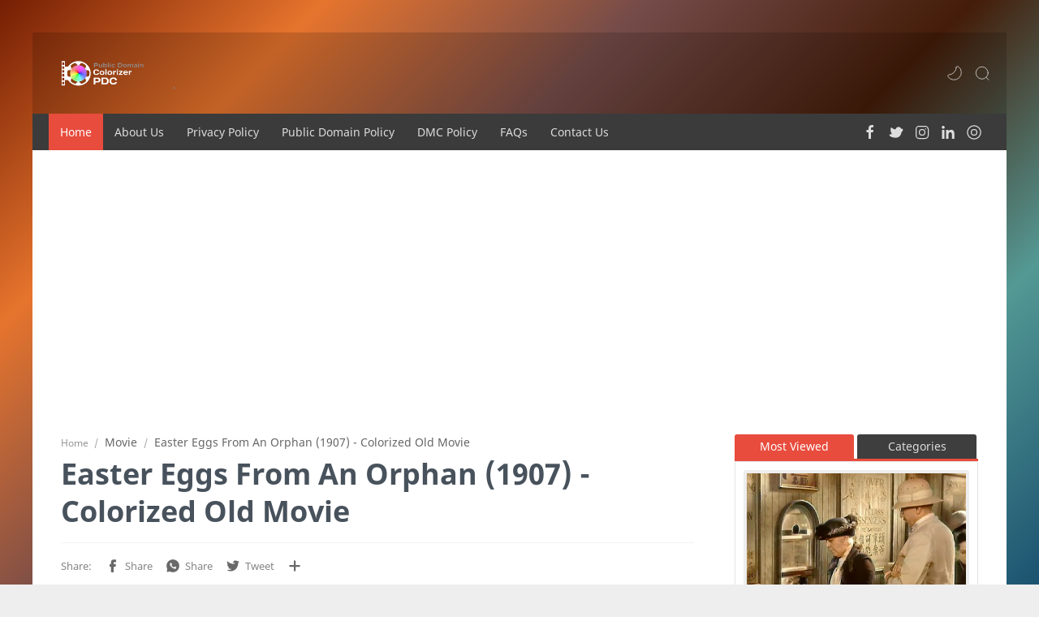

--- FILE ---
content_type: text/html; charset=UTF-8
request_url: https://www.publicdomaincolorizer.com/2024/03/easter-eggs-from-orphan-1908-les-oeufs.html
body_size: 52329
content:
<!DOCTYPE html>
<html dir='ltr' lang='en'>

  <head>
  <!-- Google tag (gtag.js) -->
<script async='async' src='https://www.googletagmanager.com/gtag/js?id=G-M27HJPXDP9'></script>
<script>
  window.dataLayer = window.dataLayer || [];
  function gtag(){dataLayer.push(arguments);}
  gtag('js', new Date());

  gtag('config', 'G-M27HJPXDP9');
</script>
<!--[ SingleItem title ]-->
<title>Easter Eggs From An Orphan (1907)  - Colorized Old Movie</title>
<script async='async' crossorigin='anonymous' src='https://pagead2.googlesyndication.com/pagead/js/adsbygoogle.js?client=ca-pub-8532839000320310'></script>
<script src='https://ajax.googleapis.com/ajax/libs/jquery/1.7.1/jquery.min.js' type='text/javascript'></script>
<link href='https://fonts.googleapis.com/css2?family=Noto+Naskh+Arabic&display=swap' rel='stylesheet'/>
<!--[ Meta for browser ]-->
<meta charset='UTF-8'/>
<meta content='width=device-width, initial-scale=1, user-scalable=1, minimum-scale=1, maximum-scale=5' name='viewport'/>
<meta content='IE=edge' http-equiv='X-UA-Compatible'/>
<meta content='max-image-preview:large' name='robots'/>
<!-- Link Canonical -->
<link href='https://www.publicdomaincolorizer.com/2024/03/easter-eggs-from-orphan-1908-les-oeufs.html' rel='canonical'/>
<!--<b:if cond='data:view.url == data:view.url params { amp: &quot;1&quot; }'> <link expr:href='data:view.url' rel='alternate'/> <b:else/> <link expr:href='data:view.url + &quot;?m=1&quot;' rel='alternate'/> <link expr:href='data:view.url params { amp: &quot;1&quot; }' rel='amphtml'/> </b:if>-->
<!--[ Browser data, description and keyword ]-->
<meta content='Easter Eggs From An Orphan, Easter Movie, Old Movie, Colorized Movie, Public Domain Movies' name='description'/>
<meta content='Public Domain Colorizer - Old Colorized Movies, Easter Eggs From An Orphan (1907)  - Colorized Old Movie, Keyword_1, Keyword_2, Keyword_3 ' name='keywords'/>
<link href='https://blogger.googleusercontent.com/img/a/AVvXsEg77wGF6KSm5XfKW__aRPWGr0Y8GPD60tXIdzw3C6DrQEugZ5d-hb6WIvK8bUENLgCcRJRO9SSRsGHeyevxd9Namxk7fBcZIhatVNCX9tYCHCGFTCL_T9rTiAmRXd1LPyB5CYQzYFZemxpDcsF5mGf50Qt9OqhCqsY96PNGXUFGSFiJOey6exC3GOMFwEZ2=w0' rel='image_src'/>
<!--[ Generator and rrs ]-->
<meta content='blogger' name='generator'/>
<link href='https://www.publicdomaincolorizer.com/feeds/posts/default' rel='alternate' title='Public Domain Colorizer - Old Colorized Movies » Atom' type='application/atom+xml'/>
<link href='https://www.publicdomaincolorizer.com/feeds/posts/default?alt=rss' rel='alternate' title='Public Domain Colorizer - Old Colorized Movies » Feed' type='application/rss+xml'/>
<link href='https://www.publicdomaincolorizer.com/feeds/comments/default?alt=rss' rel='alternate' title='Public Domain Colorizer - Old Colorized Movies » Comments Feed' type='application/rss+xml'/>
<!--[ Theme Color ]-->
<meta content='#204ecf' name='theme-color'/>
<meta content='#204ecf' name='msapplication-navbutton-color'/>
<meta content='#204ecf' name='apple-mobile-web-app-status-bar-style'/>
<meta content='true' name='apple-mobile-web-app-capable'/>
<!--[ Favicon ]-->
<link href='https://www.publicdomaincolorizer.com/favicon.ico' rel='apple-touch-icon' sizes='120x120'/>
<link href='https://www.publicdomaincolorizer.com/favicon.ico' rel='apple-touch-icon' sizes='152x152'/>
<link href='https://www.publicdomaincolorizer.com/favicon.ico' rel='icon' type='image/x-icon'/>
<link href='https://www.publicdomaincolorizer.com/favicon.ico' rel='shortcut icon' type='image/x-icon'/>
<!--[ Open graph ]-->
<meta content='Easter Eggs From An Orphan (1907)  - Colorized Old Movie' property='og:title'/>
<meta content='https://www.publicdomaincolorizer.com/2024/03/easter-eggs-from-orphan-1908-les-oeufs.html' property='og:url'/>
<meta content='Public Domain Colorizer - Old Colorized Movies' property='og:site_name'/>
<meta content='article' property='og:type'/>
<meta content='Easter Eggs From An Orphan, Easter Movie, Old Movie, Colorized Movie, Public Domain Movies' property='og:description'/>
<meta content='Easter Eggs From An Orphan (1907)  - Colorized Old Movie' property='og:image:alt'/>
<meta content='https://blogger.googleusercontent.com/img/a/AVvXsEg77wGF6KSm5XfKW__aRPWGr0Y8GPD60tXIdzw3C6DrQEugZ5d-hb6WIvK8bUENLgCcRJRO9SSRsGHeyevxd9Namxk7fBcZIhatVNCX9tYCHCGFTCL_T9rTiAmRXd1LPyB5CYQzYFZemxpDcsF5mGf50Qt9OqhCqsY96PNGXUFGSFiJOey6exC3GOMFwEZ2=w0' property='og:image'/>
<!--[ Twitter Card ]-->
<meta content='Easter Eggs From An Orphan (1907)  - Colorized Old Movie' name='twitter:title'/>
<meta content='https://www.publicdomaincolorizer.com/2024/03/easter-eggs-from-orphan-1908-les-oeufs.html' name='twitter:url'/>
<meta content='Easter Eggs From An Orphan, Easter Movie, Old Movie, Colorized Movie, Public Domain Movies' name='twitter:description'/>
<meta content='summary_large_image' name='twitter:card'/>
<meta content='Easter Eggs From An Orphan (1907)  - Colorized Old Movie' name='twitter:image:alt'/>
<meta content='https://blogger.googleusercontent.com/img/a/AVvXsEg77wGF6KSm5XfKW__aRPWGr0Y8GPD60tXIdzw3C6DrQEugZ5d-hb6WIvK8bUENLgCcRJRO9SSRsGHeyevxd9Namxk7fBcZIhatVNCX9tYCHCGFTCL_T9rTiAmRXd1LPyB5CYQzYFZemxpDcsF5mGf50Qt9OqhCqsY96PNGXUFGSFiJOey6exC3GOMFwEZ2=w0' name='twitter:image:src'/>
<!-- Site Verification -->
<meta content='Google-verification-tag' name='google-site-verification'/>
<meta content='Bing-verfication-tag' name='msvalidate.01'/>
<!--[ CSS stylesheet ]-->
  <style><!-- /* <style id='page-skin-1' type='text/css'><!--
/******************************
Name : VideoPortal
Demo : videoportal-theme.blogspot.com
********************************/
/* Variable color */
:root{
--headC: #48525c ;
--bodyC: #666666 ;
--bodyCa: #767676 ;
--bodyB: #fffdfc ;
--linkC: #204ecf ;
--linkB: #1C74E9 ;
--mainC: #e84c3d;
--fffC: #ffffff;
--color-select: #6e1a52;
--color-select1: #ec5252;
--dark-select: #1d1d1d;
--dark-select1: #424242;
--iconC: #444444 ;
--iconCa: #08102b ;
--iconCs: #767676 ;
--headerC: #dddddd ;
--headerT: 16px ;
--headerW: 400 ; /* write 400(normal) or 700(bold) */
--headerB: #3b3b3b ;
--headerL: 1px ;
--headerI: #08102b ;
--headerH: 100px ;
--headerHi: -100px ;
--headerHm: 90px ;
--notifH: 53px ;
--notifU: #e8f0fe ;
--notifC: #3c4043 ;
--notifL: #204ecf ;
--contentB: #fffdfc ;
--contentL: #e6e6e6 ;
--contentW: 1200px ;
--sideW: 300px ;
--transB: rgba(0,0,0,.05);
--pageW: 780px ;
--postW: 780px ;
--postT: 36px ;
--postTm: 28px ;
--postF: 16px ;
--postFm: 15px ;
--postFS: 15px ;
--postFSm: 14px ;
--postFL: 17px ;
--postFLm: 16px ;
--widgetT: 15px ;
--widgetTw: 400 ; /* write 400(normal) or 700(bold) */
--widgetTa: 25px ;
--widgetTac: #989b9f;
--navB: #fffdfc ;
--srchI: #08102b ;
--srchB: #fffdfc ;
--mobT: #08102b ;
--mobHv: #f1f1f0 ;
--mobB: #fffdfc ;
--mobL: 0px ;
--mobBr: 12px ;
--fotT: #aaaaaa ;
--fotB: #2c2c2c ;
--fotL: 0px ;
--fontH: 'Noto Sans', sans-serif ;
--fontB: 'Noto Sans', sans-serif ;
--fontBa: 'Noto Sans', sans-serif ;
--fontC: 'Fira Mono', monospace ;
--trans-1: all .1s ease ;
--trans-2: all .2s ease ;
--trans-4: all .4s ease ;
--synxBg: #f4f4f4 ;
--synxC: #2f3337 ;
--synxOrange: #b75501 ;
--synxBlue: #015692 ;
--synxGreen: #54790d ;
--synxRed: #f15a5a ;
--synxGray: #656e77 ;
--darkT: #fffdfc ;
--darkTa: #989b9f ;
--darkU: #008DE2 ;
--darkB: #1e1e1e ;
--darkBa: #2d2d30 ;
--darkBs: #252526 ;
}

--></style>
<style>/*<![CDATA[*/
html, body, div, span, applet, object, iframe, h1, h2, h3, h4, h5, h6, p, blockquote, pre, a, abbr, acronym, address, big, cite, code,
del, dfn, em, font, img, ins, kbd, q, s, samp, small, strike, strong, sub, sup, tt, var, dl, dt, dd, ol, ul, li, fieldset, form, label, legend, table, caption, tbody, tfoot, thead, tr, th, td, figure { margin: 0; padding: 0;}

h1, h2, h3, h4, h5, h6{margin:0;font-weight:700;font-family:var(--fontH);color:var(--headC); line-height:1.6em; } 
h1{font-size:1.6rem} h2{font-size:1.4rem} h3{font-size:1.3rem} h4{font-size:1.2rem} h5{font-size:1.1rem} h6{font-size:1rem}

.bg_ct {position: fixed; z-index: -1; width: 100%; height: 100%; left: 0; top: 0; background: #549994; background: linear-gradient(135deg, #741E03, #E6742D, #744B49, #441c08, #549994, #1B5270); }
.bg_ct img {display:none;width: 100%; height: 100%;}

/* Font Body and Heading */ 
@font-face{font-family: 'Noto Sans';font-style: italic;font-weight: 400;font-display: swap;src: url(https://fonts.gstatic.com/s/notosans/v11/o-0OIpQlx3QUlC5A4PNr4ARMQ_m87A.woff2) format('woff2'), url(https://fonts.gstatic.com/s/notosans/v11/o-0OIpQlx3QUlC5A4PNr4DRG.woff) format('woff')} 
@font-face{font-family:'Noto Sans';font-style:normal;font-weight:500;font-stretch:100%;font-display:swap;src:url(https://fonts.gstatic.com/s/notosans/v35/o-0mIpQlx3QUlC5A4PNB6Ryti20_6n1iPHjcz6L1SoM-jCpoiyDPA-9U6VLKzA.woff2) format('woff2');unicode-range:U+0100-02AF,U+0304,U+0308,U+0329,U+1E00-1E9F,U+1EF2-1EFF,U+2020,U+20A0-20AB,U+20AD-20C0,U+2113,U+2C60-2C7F,U+A720-A7FF}
@font-face{font-family:'Noto Sans';font-style:normal;font-weight:500;font-stretch:100%;font-display:swap;src:url(https://fonts.gstatic.com/s/notosans/v35/o-0mIpQlx3QUlC5A4PNB6Ryti20_6n1iPHjcz6L1SoM-jCpoiyDPA-9a6VI.woff2) format('woff2');unicode-range:U+0000-00FF,U+0131,U+0152-0153,U+02BB-02BC,U+02C6,U+02DA,U+02DC,U+0304,U+0308,U+0329,U+2000-206F,U+2074,U+20AC,U+2122,U+2191,U+2193,U+2212,U+2215,U+FEFF,U+FFFD}
@font-face{font-family: 'Noto Sans';font-style: italic;font-weight: 700;font-display: swap;src: url(https://fonts.gstatic.com/s/notosans/v11/o-0TIpQlx3QUlC5A4PNr4Az5ZuyDzW0.woff2) format('woff2'), url(https://fonts.gstatic.com/s/notosans/v11/o-0TIpQlx3QUlC5A4PNr4Az5ZtyH.woff) format('woff')} 
@font-face{font-family: 'Noto Sans';font-style: normal;font-weight: 400;font-display: swap;src: url(https://fonts.gstatic.com/s/notosans/v11/o-0IIpQlx3QUlC5A4PNr5TRA.woff2) format('woff2'), url(https://fonts.gstatic.com/s/notosans/v11/o-0IIpQlx3QUlC5A4PNb4Q.woff) format('woff')} 
@font-face{font-family: 'Noto Sans';font-style: normal;font-weight: 700;font-display: swap;src: url(https://fonts.gstatic.com/s/notosans/v11/o-0NIpQlx3QUlC5A4PNjXhFVZNyB.woff2) format('woff2'), url(https://fonts.gstatic.com/s/notosans/v11/o-0NIpQlx3QUlC5A4PNjXhFlYA.woff) format('woff')}



@font-face{font-family:'Noto Sans';font-style:normal;font-weight:500;font-stretch:100%;font-display:swap;src:url(https://fonts.gstatic.com/s/notosans/v35/o-0mIpQlx3QUlC5A4PNB6Ryti20_6n1iPHjcz6L1SoM-jCpoiyDPA-9a6VI.woff2) format('woff2');unicode-range:U+0000-00FF,U+0131,U+0152-0153,U+02BB-02BC,U+02C6,U+02DA,U+02DC,U+0304,U+0308,U+0329,U+2000-206F,U+2074,U+20AC,U+2122,U+2191,U+2193,U+2212,U+2215,U+FEFF,U+FFFD}


/* Source Code Font */ 
@font-face {font-family: 'Fira Mono';font-style: normal;font-weight: 400;font-display: swap;src: local('Fira Mono Regular'), local('FiraMono-Regular'), url(https://fonts.gstatic.com/s/firamono/v9/N0bX2SlFPv1weGeLZDtQIg.woff) format('woff'), url(https://fonts.gstatic.com/s/firamono/v9/N0bX2SlFPv1weGeLZDtgJv7S.woff2) format('woff2')}

/* Standar CSS */ ::selection{color:#fff;background:var(--linkC)} *, ::after, ::before{-webkit-box-sizing:border-box;box-sizing:border-box} a{color:var(--linkC);text-decoration:none} a:hover{opacity:.8;transition:opacity .4s} table{border-spacing:0} iframe{max-width:100%;border:0;margin-left:auto;margin-right:auto} input, button, select, textarea{font:inherit;font-size:100%;color:inherit;line-height:normal} input::placeholder{color:rgba(0,0,0,.5)} img{display:block;position:relative;max-width:100%;height:auto} svg{width:25px;height:25px;fill:var(--iconC)} svg.line, svg .line{fill:none!important;stroke:var(--iconC);stroke-linecap:round;stroke-linejoin:round; stroke-width:1} svg.c-1{fill:var(--iconCa)} svg.c-2{fill:var(--iconCs); opacity:.4} .hidden,#video-detail{display:none} .invisible{visibility:hidden} .clear{width:100%;display:block;margin:0;padding:0;float:none;clear:both} .fCls{display:block;position:fixed;top:0;left:0;right:0;bottom:0;z-index:1;transition:var(--trans-1);background:transparent;opacity:0;visibility:hidden} .free::after, .new::after{display:inline-block;content:'Free!';color:var(--linkC);font-size:12px;font-weight:400;margin:0 5px} .new::after{content:'New!'}

.mainWrp{max-width:1200px; margin:40px auto; padding:0 0; min-height:100vh; }

/* Main Element */ html{scroll-behavior:smooth;overflow-x:hidden} body{position:relative;margin:0;padding:0!important;width:100%;font-family:var(--fontB);font-size:15px; line-height:1.3rem; color:var(--bodyC);background:#eee;/*background:var(--bodyB);*/-webkit-font-smoothing: antialiased;} .secIn{margin:0 auto;padding-left:20px;padding-right:20px;max-width:var(--contentW)}

/* Fixed/Pop-up Element */ .fixL{display:flex;align-items:center;position:fixed;left:0;right:0;bottom:0;margin-bottom:-100%;z-index:20;transition:var(--trans-1);width:100%;height:100%;opacity:0;visibility:hidden} .fixLi, .fixL .cmBri{width:100%;max-width:680px;max-height:calc(100% - 60px);border-radius:12px;transition:inherit;z-index:3;display:flex;overflow:hidden;position:relative;margin:0 auto;box-shadow:0 5px 30px 0 rgba(0,0,0,.05)} .fixLs{padding:60px 20px 20px;overflow-y:scroll;overflow-x:hidden;width:100%;background:var(--contentB)} .fixH, .mnH, .srhB .BlogSearch{display:flex;background:inherit;position:absolute;top:0;left:0;right:0;padding:0 10px;z-index:2} .fixH .cl, .srhB .c{padding:0 10px;display:flex;align-items:center;justify-content:flex-end;position:relative;flex-shrink:0;min-width:40px} .fixH .c::after, .ntfC .c::after, .mnH .c::before, .srhB .c::after{content:'\2715';line-height:18px;font-size:14px} .fixT::before{content:attr(data-text);flex-grow:1;padding:16px 10px;font-size:90%;opacity:.7} .fixT .c::before, .mnH .c::after{content:attr(aria-label);font-size:11px;margin:0 8px;opacity:.6} .fixi:checked ~ .fixL, #comment:target .fixL{margin-bottom:0;opacity:1;visibility:visible} .fixi:checked ~ .fixL .fCls, #comment:target .fixL .fCls{opacity:1;visibility:visible;background:rgba(0,0,0,.2); -webkit-backdrop-filter:saturate(180%) blur(10px); backdrop-filter:saturate(180%) blur(10px)} .shBri, .tmBr{max-width:520px} .fnBr{max-width:480px}

/* Display Flex */ .bIc{display:flex;align-items:center} .greeting{position:relative;} #LinkList06{display:none;}

/* Header */ header{width:100%; position:relative; /* position:-webkit-sticky;position:sticky;top:0; */} header a{color:inherit} header svg{width:20px;height:20px;fill:var(--headerI); opacity:.8} header svg.line{fill:none;stroke:#fff;}.drK header svg.line{stroke:var(--darkT);}.headCn{position:relative;height:var(--headerH);color:var(--headerC);background:rgba(0, 0, 0, 0.15);/*background:var(--headerB);*/} .drK .headCn{background:rgba(0, 0, 0, 0.5);/*var(--darkBs)*/;} .headIn{display:flex;justify-content:space-between;align-items:center;position:relative; height:100%} .headL{display:flex;align-items:center;min-width:200px;max-width: 300px ; /* change this to increase header title width */} .headL .headIc{flex:0 0 35px;padding-right:5px} .headI .headP{display:flex;justify-content:flex-end;align-items:center;position:relative;height:100%} .headI{height:100%; position:relative;width:calc(100% + 15px);left:-7.5px;right:-7.5px} .headI >*{margin:0 7.5px} .headIc{font-size:11px;display:flex;list-style:none;margin:0;padding:0} .headIc >*{position:relative} .headIc svg{z-index:1;} ul.headIc{position:relative;width:calc(100% + 14px);left:-7px;right:-7px;justify-content:flex-end} ul.headIc li{margin:0 2px} /* Header Widget */ .Header{background-repeat:no-repeat;background-size:100%;background-position:center} .Header img{max-width:240px;max-height:45px;width:auto;} .Header .headH{display:block;color:inherit;font-size:var(--headerT); font-weight:var(--headerW)} .Header .headH.hasSub{display:flex;align-items:baseline} .Header .headTtl{overflow:hidden;white-space:nowrap;text-overflow:ellipsis; display:block} .Header .headSub{margin:0 5px;font:400 11px var(--fontB); white-space:nowrap;text-overflow:ellipsis;overflow:hidden;max-width:60px;opacity:.6} .Header .headSub::before{content:attr(data-text)} /* Header Icon */ .tIc{cursor:pointer;width:30px;height:30px;justify-content:center} .tIc::after{content:'';background:var(--transB);border-radius:12px;position:absolute;left:0;right:0;top:0;bottom:0;transition:var(--trans-1);opacity:0;visibility:hidden} .tIc:hover::after{opacity:1;visibility:visible;transform:scale(1.3,1.3)} .tDL .d2, .drK .tDL .d1, .grD .tGr .s3{display:none} 

header {will-change: transform; transition: background 0.3s, -webkit-transform 0.5s cubic-bezier(0.694, 0.048, 0.335, 1); transition: transform 0.5s cubic-bezier(0.694, 0.048, 0.335, 1), background 0.3s; transition: transform 0.5s cubic-bezier(0.694, 0.048, 0.335, 1), background 0.3s, -webkit-transform 0.5s cubic-bezier(0.694, 0.048, 0.335, 1); transform: translateY(0); -webkit-transform: translateY(0);}

.menuIn{position:relative;z-index:8;background:var(--headerB);}
#menu-nav .widget,#menu-nav .widget > .widget-title{display:none}
#menu-nav .show-menu{display:block}
#menu-nav ul#menu-nav-menu{display:flex;flex-wrap:wrap;}
#menu-nav ul > li{position:relative;padding:0;margin:0; list-style:none;}
#menu-nav-menu > li > a{position:relative;display:block;line-height:45px;font-size:14px;color:#ddd;padding:0px 14px;margin:0}
#menu-nav-menu > li:hover > a, #menu-nav-menu > li:first-child > a{background:var(--mainC);color:#fff;opacity:1;}
#menu-nav ul > li > ul,#menu-nav ul > li > .ul{position:absolute;left:0;top:45px;width:180px;background-color:#fff;z-index:99999;padding:5px 0;backface-visibility:hidden;visibility:hidden;opacity:0;transform:translate3d(0,-10px,0);box-shadow:0 1px 2px rgba(0,0,0,0.1),0 5px 10px 0 rgba(0,0,0,0.1)}
.Rtl #menu-nav ul > li > ul,.Rtl #menu-nav ul > li > .ul{left:auto;right:0}
#menu-nav ul > li > ul > li > ul{position:absolute;top:-5px;left:100%;transform:translate3d(-10px,0,0);margin:0}
.Rtl #menu-nav ul > li > ul > li > ul{left:unset;right:100%;transform:translate3d(10px,0,0)}
#menu-nav ul > li > ul > li{display:block;float:none;position:relative}
.Rtl #menu-nav ul > li > ul > li{float:none}
#menu-nav ul > li > ul > li a{position:relative;display:block;font-size:14px;color:#555;font-weight:400;padding:8px 14px;margin:0} .drK #menu-nav ul > li > ul > li a{color:#ddd;}
#menu-nav ul > li > ul > li:hover > a{opacity:.8;}
#menu-nav ul > li.has-sub > a:after{border-color: #ddd transparent transparent; border-image: none; border-style: solid; border-width: 4px; content: ""; position: absolute; top: 48%; right: 1px;}
.Rtl #menu-nav ul > li.has-sub > a:after{left:1px; right:unset;}
#menu-nav ul > li > ul > li.has-sub > a:after{right:10px;}
.Rtl #menu-nav ul > li > ul > li.has-sub > a:after{left:10px; right:unset;}
#menu-nav ul ul,#menu-nav ul .ul{transition:visibility .1s ease,opacity .17s ease,transform .17s ease}
#menu-nav ul > li:hover > ul,#menu-nav ul > li:hover > .ul,#menu-nav ul > li > ul > li:hover > ul{visibility:visible;opacity:1;transform:translate3d(0,0,0);margin:0 auto;}
#menu-nav .mega-menu{position:static!important}
#menu-nav .mega-menu > .ul{width:100%;margin:auto;background-color:#fff;overflow:hidden;padding:20px}
.drK #menu-nav .mega-menu > .ul, .drK #menu-nav ul > li > ul, .drK #menu-nav ul > li > .ul{background-color:#363B3F;}
.mega-menu .mega-ned{display:grid;grid-template-columns:repeat(4,1fr);column-gap:20px}
.mega-menu .mega-ned.no-items{grid-template-columns:1fr}
.mega-ned .mega-nav{position:relative;width:100%;display:flex;flex-direction:column;padding:0}
.mega-nav .entry-image-wrap{width:100%;height:154px;z-index:1;margin:0 0 8px;border-radius:3px}
.mega-nav .entry-title{font-size:14px; font-weight:500;} .mega-nav .entry-title a{color:#555;}
.mega-menu .error-msg{justify-content:center}
.res-nav-togl{display:none;height:34px;font-size:18px;color:var(--header-color);align-items:center;padding:0 16px}
.res-nav-togl:after{content:'\f0c9';font-family:'Font Awesome 5 Free';font-weight:900;margin:0}
.res-nav-togl:hover{color:var(--header-hover-color)}

.nav-wrapend{padding:0;} .creding a,.drK .creding a{color:#fff;}
.res-menu{position:relative; }
.res-menu > ul{margin:0}
.res-menu .riva{display:none;padding:0}
.res-menu ul li{position:relative;display:block;overflow:hidden;float:left;width:100%;margin:0;padding:0}
.res-menu > ul li ul{overflow:hidden}
.res-menu ul li a{color:#777;padding:0 20px 10px;display:block}
.res-menu > ul > li > a{}
.res-menu ul li.has-sub .subnav-togl{position:absolute;top:0;right:15px;cursor:pointer; width:30px;height:30px;}
.res-menu ul li.has-sub li.has-sub .subnav-togl{padding:8px 0}
.Rtl .res-menu ul li.has-sub .subnav-togl{text-align:left;right:auto;left:0}
.res-menu ul li.has-sub .subnav-togl:after{border-color: #777 transparent transparent; border-image: none; border-style: solid; border-width: 4px; content: ""; position: absolute; top: 50%; right: 1px; transition:all 0 ease}
.res-menu ul li.has-sub.show > .subnav-togl:after{border-color:transparent transparent #777; }
.res-menu ul li a:hover,.res-menu ul li.has-sub.show > a,.res-menu ul li.has-sub.show > .subnav-togl{color:var(--mobilemenu-hover-color)}
.res-menu > ul > li > ul > li a{font-size:14px;font-weight:400;padding:0px 30px 10px;}
.res-menu > ul > li > ul > li > ul > li > a{padding:0 30px 10px}
.res-menu ul > li > .subnav-togl:hover{color:var(--mobilemenu-hover-color)}
.tNav{display:none; align-items:center; color:#fff;}
.tNav svg.line{margin:0 4px 0 0px; stroke:#fff;} .Rtl .tNav svg.line{margin:0 0px 0 4px;}

.entry-image-wrap{overflow:hidden;background-color:rgba(155,155,155,0.05);z-index:5;color:transparent!important;transition:opacity .17s ease}
.entry-thumb{border:4px solid #eee;display:block;position:relative;width:100%;height:100%;background-size:cover;background-position:center center;background-repeat:no-repeat;z-index:1;opacity:0;transition:opacity .35s ease,filter 0s ease}
.entry-thumb.klazy{opacity:1} .short-psts .entry-thumb, .mega-nav .entry-thumb{border:0px;}
.entry-image-wrap:hover .entry-thumb,.entry-inner:hover .entry-image-wrap .entry-thumb{filter:brightness(1.05)}

#header-ad{flex:1;margin-left:12px;} .Rtl #header-ad{margin-right:12px; margin-left:0;}


.tSrch{cursor:pointer;}
.tSrch svg{}

.drK .blogCont, .drK .entry-thumb, .drK.grD .ntry .pCntn, .drK.onId:not(.grD) .ntry, .drK #etabs .tbContent, .drK .tbContent .Label li{border-color:#333;}
.drK .blogTtl.hm .title, .drK .tGr::before{color:var(--darkT);}

/* mainIn Section */ .blogCont{background:#fff;flex-grow:1;padding:20px 0 0;position:relative;transition:var(--trans-1);border-bottom:6px solid #e5e5e5;} .drK .blogCont{background:var(--darkB);} .blogCont .section:not(.no-items), .blogCont .widget:not(:first-child){margin-top:40px} .blogCont .section:first-child, .blogCont footer .widget:not(:first-child){margin-top:0} .blogAd .section:not(.no-items){margin-bottom:40px} .blogM{flex-wrap:wrap;justify-content:center;padding-bottom:40px} .sidebar{max-width:500px;margin:50px auto 0} .sideSticky{position:-webkit-sticky;position:sticky;top:calc(var(--headerH) + 10px)} .onPs .mainbar{max-width:var(--postW)} .onPg .mainbar, .onMl:not(.grD) .mainbar, .onMl:not(.grD) .onHm .mainbar{max-width:var(--pageW)} .onMl.grD .mainbar{max-width:100%}

.bow{display: flex; flex-wrap: wrap; padding: 0; margin-left: -30px; }
.half{-moz-box-flex: 0; width: calc(100% / 2); padding-left: 30px; }
.third{-moz-box-flex: 0; width: calc(100% / 3); padding-left: 30px; }
.quart{-moz-box-flex: 0; width: calc(100% / 4); padding-left: 30px; }
.fifth{-moz-box-flex: 0; width: calc(100% / 5); padding-left: 30px; }

/* Homepage area sections */
.b-gradient {background: linear-gradient(55deg,var(--color-select),var(--color-select1)); }
.drK .b-gradient {background: linear-gradient(55deg,var(--dark-select),var(--dark-select1));}

.trige{border-color:var(--fotB) transparent transparent; border-style: solid; border-width:74px 74px 0 0; position:absolute; top:0;}
.ft-wrap{background:var(--fotB);} .Rtl .trige{border-width:0 74px 74px 0; border-color:transparent var(--fotB) transparent;}

.submitbtn, .list-label-widget-content li a:hover span.label-count, .cloud-label li a:hover{background-color: #A03052; background: -webkit-linear-gradient(-45deg,#ec5252,#6e1a52); background: -moz-linear-gradient(-45deg,#ec5252 0,#6e1a52 100%); background: -ms-linear-gradient(-45deg,#ec5252 0,#6e1a52 100%); background: -o-linear-gradient(-45deg,#ec5252 0,#6e1a52 100%); background: linear-gradient(-45deg,#ec5252,#6e1a52); }

/* Footer */ footer{font-size:15px; color:#aaa; /*background:var(--fotB)*/} footer .LinkList a, footer .sL li >*{display:inline-block;color:inherit;line-height:32px} footer .LinkList a:hover{} footer .LinkList ul:not(.sL) li::before{} footer .LinkList li{padding:4px 0; border-bottom:1px solid #232323; border-top:1px solid #444;} footer .sL{display:flex;flex-wrap:wrap;align-items:baseline;font-size:13px;opacity:.8} footer .sL li{display:inline-flex;align-items:baseline;} footer .sL li:not(:first-child)::before{content:'/';margin:0 5px} footer .sL li >*::before{content:attr(data-text)} .fotIn ul{list-style:none;margin:0;padding:0} .fotIn{padding:3rem 0; display:flex;flex-wrap:wrap;position:relative;width:calc(100% + 30px);left:-15px;right:-15px} .fotIn >*{width:calc(23% - 30px);margin:0 15px} .fotIn >*:first-child{width:calc(30% - 30px)} .fotIn .widget{margin-bottom:30px} .fotIn .widget .title{color:#e6e6e6;margin-bottom:8px;padding-bottom:8px;border-bottom:3px solid #666;} .abtU{max-width:calc(100% - 25px)} .abtT img{max-height:40px;} .abtT .tl{color:inherit; font-size:1.3rem} .abtD{margin:14px 0 0} footer .widget .title::after{display:none;}.flexer .fSoc{display:flex;margin-right:10px;}.fSoc li:not(:last-child){margin-right:12px;}.Rtl .flexer .fSoc{display:flex;margin-left:10px;margin-right:0px;} .Rtl .fSoc li:last-child{margin-right:12px;}.flexer .fSoc li{margin-top:0; margin-bottom:0; list-style:none;} .flexer .fSoc li a svg{fill:#ddd;height:20px;width:20px;margin-top:5px;} .flexer .fSoc li a{transition:var(--trans-4); }.flexer .fSoc li a:hover{opacity:1;}/* Footer Credit and Backtop */ .cdtIn{display:flex;align-items:baseline;justify-content:space-between; position:relative;width:calc(100% + 20px);left:-10px;right:-10px} .cdtIn >*{margin:0 10px} .cdtIn .HTML{overflow:hidden;white-space:nowrap;text-overflow:ellipsis} .fotCd{display:inline-flex} .tTop svg{width:2.5rem;height:2.5rem;stroke:#16c173;background:#072219;border-radius:50%;cursor:pointer;} .toTop{position:absolute;right:0;bottom:-14px;} .toTop::before{content:attr(data-text); opacity:.7;margin:0 5px;display:none;} .toTopF{display:flex;align-items:center;justify-content:center;width:45px;height:45px;border-radius:50%;background:var(--linkB);position:fixed;bottom:20px;right:20px} .toTopF svg{stroke:#fffdfc;stroke-width:2} footer .LinkList li:last-child{border-bottom:0px;padding-bottom:0px;} footer .LinkList li:first-child{border-top:0px;padding-top:0;}

/* Creding */ .creding{position:relative;padding:1.5rem 0; text-align:center;background:rgba(255, 255, 255, 0.3); color:#e9e9e9;} .creding a.jym{color:inherit; } .drK .creding{background:none;}

.flexer{display:flex;align-items:center;} .menuHeight{height:45px;} .topHeight{height:41px;}
.man-wrap{flex:1;}

/* Article*/ .onId:not(.grD) .ntry, .itemFt .itm{display:flex;flex-wrap:wrap;align-items:center;position:relative; width:calc(100% + 22px);left:-11px;right:-11px} .onId:not(.grD) .ntry >*, .itemFt .itm >*{flex:0 0 calc(35% - 22px);width:calc(35% - 22px); margin-bottom:0;margin-left:11px;margin-right:11px} .onId:not(.grD) .ntry >*:last-child, .itemFt .itm >*:last-child{flex-grow:1} .onId:not(.grD) div.ntry >*{flex:0 0 calc(100% - 25px);width:calc(100% - 25px)} .onId:not(.grD) .ntry{border-bottom:1px solid #eee; padding-bottom:20px; margin-bottom:20px; position:relative} .onId .blogPts.mty{display:block;width:100%;left:0;right:0} .onId .blogPts.mty .noPosts{width:100%;margin:0} .blogPts .ntry.noAd .widget, .Blog ~ .HTML{display:none}

.grD .ntry .pCntn{padding:2px 2px; border:1px solid #eee; border-top:0px;} .grD .ntry .pSnpt{display:none;} .onId:not(.grD) .pThmb{border-radius:3px;} .onId:not(.grD) .pThmb{border-radius:3px;} .pInf .pCm, .onId .pInf{display:none;} .grD .ntry{margin-bottom:20px;}

/* Gridmode */ .drK .tGr svg{stroke:var(--darkT);}.tGr::before{content:attr(data-grid);position:absolute;right:32px;opacity:.8} .grD .tGr::before{content:attr(data-list)} .grD .blogPts{display:flex;flex-wrap:wrap;position:relative; width:calc(100% + 22px);left:-11px;right:-11px} .grD .ntry{width:calc(33.33% - 22px);margin-left:11px;margin-right:11px;position:relative; } .grD div.ntry{padding-bottom:0} .grD .ntry .pInf{position:absolute;left:0;right:0;bottom:0} .pCntn{} .iCtnt{padding:10px 0px 0px; } .greez{} .onId:not(.grD) .ntry .pCntn{} .drK .greez{ } @media screen and (min-width:897px){.onMl.grD .ntry{width:calc(33.33% - 22px)}} @media screen and (max-width:1100px) and (min-width: 897px){.grD .ntry .pTtl{/*font-size:1.1rem*/}} @media screen and (max-width:500px){.grD:not(.oGrd) .ntry .pSnpt, .grD:not(.oGrd) .ntry .pHdr .aIm{display:none} .grD .blogPts{width:calc(100% + 15px);left:-7.5px;right:-7.5px} .grD .ntry{width:calc(50% - 15px);margin-left:7.5px;margin-right:7.5px} .grD div.ntry{width:calc(100% - 15px)}} @media screen and (max-width:680px){.grD .ntry{width:calc(50% - 15px);margin-left:7.5px;margin-right:7.5px}}

/* Blog title */ .blogTtl{font-size:14px; color:var(--headC); margin:0 0 12px;width:calc(100% + 16px);display:flex;align-items:center;justify-content:space-between;position:relative;left:-8px;right:-8px} .blogTtl .t, .blogTtl.hm .title{margin:0 8px;flex-grow:1; color:var(--headC)} .blogTtl .t span{font-weight:400;font-size:90%; opacity:.7} .blogTtl .t span::before{content:attr(data-text)} .blogTtl .t span::after{content:''; margin:0 4px} .blogTtl .t span.hm::after{content:'/'; margin:0 8px} .blogTtl .g{position:relative;flex-shrink:0;margin:0 2px;font-size:12px} .blogTtl .g svg{width:20px;height:20px} /* Thumbnail */ .pThmb{border:4px solid #eee; flex:0 0 calc(50% - 12.5px); overflow:hidden;position:relative;border-radius:3px 3px; margin-bottom:0px; background:#eceff9;} .pThmb .thmb{display:block;position:relative;padding-top:56%; color:inherit; transition:var(--trans-1)} .pThmb .thmb amp-img{position:absolute;top:50%;left:50%;min-width:100%;min-height:100%;max-height:108%;text-align:center;transform:translate(-50%, -50%)} .pThmb div.thmb span::before{content:attr(data-text); opacity:.7; white-space:nowrap} .pThmb:not(.nul)::before{position:absolute;top:0;right:0;bottom:0;left:0; transform:translateX(-100%); background-image:linear-gradient(90deg, rgba(255,255,255,0) 0, rgba(255,255,255,.3) 20%, rgba(255,255,255,.6) 60%, rgba(255,255,255, 0)); animation:shimmer 2s infinite;content:''} .pThmb.iyt:not(.nul) .thmb::after{content:'';position:absolute;top:0;left:0;right:0;bottom:0; background:rgba(0,0,0,0) url("data:image/svg+xml,<svg xmlns='http://www.w3.org/2000/svg' viewBox='0 0 24 24' fill='%23F73332'><path d='M10,15L15.19,12L10,9V15M21.56,7.17C21.69,7.64 21.78,8.27 21.84,9.07C21.91,9.87 21.94,10.56 21.94,11.16L22,12C22,14.19 21.84,15.8 21.56,16.83C21.31,17.73 20.73,18.31 19.83,18.56C19.36,18.69 18.5,18.78 17.18,18.84C15.88,18.91 14.69,18.94 13.59,18.94L12,19C7.81,19 5.2,18.84 4.17,18.56C3.27,18.31 2.69,17.73 2.44,16.83C2.31,16.36 2.22,15.73 2.16,14.93C2.09,14.13 2.06,13.44 2.06,12.84L2,12C2,9.81 2.16,8.2 2.44,7.17C2.69,6.27 3.27,5.69 4.17,5.44C4.64,5.31 5.5,5.22 6.82,5.16C8.12,5.09 9.31,5.06 10.41,5.06L12,5C16.19,5 18.8,5.16 19.83,5.44C20.73,5.69 21.31,6.27 21.56,7.17Z'/></svg>") center / 45px no-repeat; opacity:1;transition:var(--trans-1)} .pThmb.iyt:not(.nul):hover .thmb::after{opacity:1} /* Sponsored */ .iFxd{display:flex;justify-content:flex-end;position:absolute;top:0;right:0;padding:10px 6px;font-size:13px;line-height:16px} .iFxd >*{display:flex;align-items:center;margin:0 5px;padding:5px 2.5px;border-radius:8px;background:var(--contentB);color:inherit;box-shadow:0 8px 25px 0 rgba(0,0,0,.1)} .iFxd >* svg{width:16px;height:16px;stroke-width:1.5;margin:0 2.5px;opacity:.7} .iFxd .cmnt{padding:5px;color:var(--bodyC)} .iFxd .cmnt::after{content:attr(data-text);margin:0 2.5px;opacity:.7} .drK .iFxd >* svg.line{stroke:var(--iconC)} /* Label */ .pLbls::before, .pLbls >*::before{content:attr(data-text)} .pLbls::before{opacity:.7; display:none; } .pLbls a:hover{} .pLbls >*{color:inherit;display:inline} .pLbls >*:not(:last-child)::after{content:'/'} /* Profile Images and Name */ .im{width:35px;height:35px;border-radius:16px; background-color:var(--transB);background-size:100%;background-position:center;background-repeat:no-repeat;display:flex;align-items:center;justify-content:center} .im svg{width:18px;height:18px;opacity:.4} .nm::after{content:attr(data-text)} 

/* Title and Entry */ 
.pTtl{font-size:10px;line-height:0.7rem} 
.pTtl.itm{font-size:var(--postT);font-family:var(--fontBa);font-weight:900; line-height:1.3em} 
.pTtl.itm.nSpr{margin-bottom:30px} 
.aTtl a:hover{color:var(--linkC)} 
.aTtl a, .pSnpt{color:inherit; display:-webkit-box;-webkit-line-clamp:3;-webkit-box-orient:vertical;overflow:hidden} .pEnt{font-size:var(--postF);font-family:var(--fontBa); } .dodge{font-size:15px;margin-bottom:12px;}/* Snippet, Description, Headers and Info */ .pHdr.nHdr{margin:0} .pHdr{width:calc(100% + 8px);position:relative;left:-4px;right:-4px;margin-bottom:0px; display:flex;align-items:center} .pHdr .aIm{flex-shrink:0;margin:0 4px} .pHdr .aIm .im{width:18px; height:18px} .pHdr .aNm{flex-grow:1; opacity:.8;margin:0 2px; display:inline-flex;flex-wrap:wrap;max-width:calc(100% - 30px)} .pHdr .nm, .pHdr .pLbls{white-space:nowrap;text-overflow:ellipsis;overflow:hidden;margin:0 2px} .pHdr .pLbls{opacity:.8;font-size:65%;} .pSml{font-size:93%} 

.pSnpt
{
	font-size:12px; 
	-webkit-line-clamp:2;
	margin:6px 0 0;
	//font-family:var(--fontBa); 
	font-family: 'Noto Naskh Arabic', serif;
	opacity:.8
} 

.pSnpt.nTag{color:var(--linkC);opacity:1} .pDesc{font-size:16px;line-height:1.5em;margin:8px 0 25px;display:none;} .pInf{align-items:baseline;justify-content:space-between; margin-top:15px} .pInf.nTm{margin:0} .pInf.nSpr .pJmp{opacity:1} .pInf.nSpr .pJmp::before{content:attr(aria-label)} .pInf.ps{justify-content:flex-start;align-items:center; margin-top:25px; position:relative;left:-4px;right:-4px;width:calc(100% + 8px)} .pInf.ps .pTtmp{opacity:1} .pInf.ps .pTtmp::before{content:attr(data-date) ' '} .pInf.ps .pTtmp::after{display:inline} .pInf.ps.nul,.pInf.ps{display:none} .pInf .pIm{flex-shrink:0; margin:0 4px} .pInf .pNm{flex-grow:1;width:calc(100% - 108px);display:inline-flex;flex-wrap:wrap;align-items:baseline} .pInf .pNm.l{display:none} .pInf .pCm{flex-shrink:0;max-width:24px;margin:0 2px} .pInf .pCm.l{max-width:58px} .pInf .pIc{display:inline-flex;justify-content:flex-end;position:relative;width:calc(100% + 10px);left:-5px;right:-5px} .pInf .pIc >*{display:flex;align-items:center;position:relative;margin:0 2px;color:inherit} .pInf .pIc svg{width:20px;height:20px;opacity:.8;z-index:1} .pInf .pIc .cmnt::before{content:attr(data-text);font-size:11px;line-height:18px;padding:0 5px;border-radius:10px;background:#e6e6e6;color:var(--bodyC);position:absolute;top:-5px;right:0;z-index:2} .pInf .pIc .cmnt svg{height:18px} .pInf .pDr{opacity:.7;display:inline-block;margin:0 4px;white-space:nowrap;text-overflow:ellipsis;overflow:hidden;max-width:100%} .pInf .pDr >*:not(:first-child)::before{content:'\00B7';margin:0 5px} .pInf .pIn{display:inline} .pInf .nm{margin:0 4px} .pInf .n .nm::before, .pHdr .n .nm::before{content:attr(data-write) ' ';opacity:.7} .pInf .im{width:28px;height:28px} .aTtmp{opacity:.8} .aTtmp, .pJmp{overflow:hidden} .pTtmp::after, .pJmp::before, .iTtmp::before{content:attr(data-text); display:block;line-height:18px; white-space:nowrap;text-overflow:ellipsis;overflow:hidden} .pJmp{display:inline-flex;align-items:center; opacity:0; transition:var(--trans-2)} .pJmp::before{content:attr(aria-label)} .pJmp svg{height:18px;width:18px;stroke:var(--linkC); flex-shrink:0} .ntry:hover .pJmp, .itm:hover .pJmp{opacity:1} /* Blog pager */ .blogPg{display:flex;flex-wrap:wrap;justify-content:space-between; font-size:90%;font-family:var(--fontB);line-height:20px; color:#fffdfc; margin:20px 0 30px; max-width:100%} .blogPg >*{display:flex;align-items:center; padding:10px 13px;margin-bottom:10px; color:inherit;background:var(--mainC); border-radius:3px} .blogPg >* svg{width:18px;height:18px; stroke:var(--darkT); stroke-width:1.5} .blogPg >*::before{content:attr(data-text)} .blogPg .jsLd{margin-left:auto;margin-right:auto} .blogPg .nwLnk::before, .blogPg .jsLd::before{display:none} .blogPg .nwLnk::after, .blogPg .jsLd::after{content:attr(data-text); margin:0 8px} .blogPg .olLnk::before{margin:0 8px} .blogPg .nPst, .blogPg .current{background:var(--contentL); color:var(--bodyCa)} .blogPg .nPst.jsLd svg{fill:var(--darkTa);stroke:var(--darkTa)} .blogPg .nPst svg.line{stroke:var(--darkTa)} /* Breadcrumb */ .brdCmb{font-size:90%;margin-bottom:5px;overflow:hidden;text-overflow:ellipsis;white-space:nowrap} .brdCmb a{color:inherit} .brdCmb >*:not(:last-child)::after{content:'/'; margin:0 4px;font-size:90%;opacity:.6} .brdCmb >*{display:inline} .brdCmb .tl::before{content:attr(data-text)} .brdCmb .hm a{font-size:90%;opacity:.7}

/* Article Style */ .pS h1, .pS h2, .pS h3, .pS h4, .pS h5, .pS h6{font-family:var(--fontBa);font-weight:900; line-height:1.5em; margin:1.5em 0 18px;} .pS h1:target, .pS h2:target, .pS h3:target, .pS h4:target, .pS h5:target, .pS h6:target{padding-top:var(--headerH);margin-top:0} /* Paragraph */ .pS p{margin: 1.7em 0;} .pIndent{text-indent:2.5rem} .onIt:not(.Rtl) .dropCap{float:left;margin:2px 8px 0 0; font-size:55px;line-height:45px;opacity:.8} .pS hr{margin:3em 0; border:0} .pS hr::before{content:'\2027 \2027 \2027'; display:block;text-align:center; font-size:24px;letter-spacing:0.6em;text-indent:0.6em;opacity:.8;clear:both} .pRef{display:block;font-size:14px;line-height:1.5em; opacity:.7; word-break:break-word} /* Img and Ad */ .pS img{display:inline-block;border-radius:3px;height:auto !important} .pS img.full{display:block !important; margin-bottom:10px; position:relative; width:100%;max-width:none} .pS .widget, .ps .pAd >*{margin:40px 0} /* Note */ .note{position:relative;padding:16px 20px 16px 50px; background:#e1f5fe;color:#3c4043; font-size:.85rem;font-family:var(--fontB);line-height:1.6em;border-radius:10px;overflow:hidden} .note::before{content:'';width:60px;height:60px;background:#81b4dc;display:block;border-radius:50%;position:absolute;top:-12px;left:-12px;opacity:.1} .note::after{content:'\002A';position:absolute;left:18px;top:16px; font-size:20px; min-width:15px;text-align:center} .note.wr{background:#ffdfdf;color:#48525c} .note.wr::before{background:#e65151} .note.wr::after{content:'\0021'} /* Ext link */ .extL::after{content:''; width:14px;height:14px; display:inline-block;margin:0 5px; background: url("data:image/svg+xml,<svg xmlns='http://www.w3.org/2000/svg' viewBox='0 0 24 24' fill='none' stroke='%23989b9f' stroke-width='2' stroke-linecap='round' stroke-linejoin='round'><path d='M13 11L21.2 2.80005'/><path d='M22 6.8V2H17.2'/><path d='M11 2H9C4 2 2 4 2 9V15C2 20 4 22 9 22H15C20 22 22 20 22 15V13'/></svg>") center / 14px no-repeat} /* Scroll img */ .psImg{display:flex;flex-wrap:wrap;align-items:flex-start;justify-content:center; margin:2em 0; position:relative;left:-7px;right:-7px; width:calc(100% + 14px)} .psImg >*{width:calc(50% - 14px); margin:0 7px 14px; position:relative} .psImg img{display:block} .scImg >*{width:calc(33.3% - 14px); margin:0 7px} .btImg label{position:absolute;top:0;left:0;right:0;bottom:0; border-radius:3px; display:flex;align-items:center;justify-content:center; background:rgba(0,0,0,.6); transition:var(--trans-1); -webkit-backdrop-filter:saturate(180%) blur(10px); backdrop-filter:saturate(180%) blur(10px); color:var(--darkT); font-size:13px;font-family:var(--fontB)} .hdImg .shImg{width:100%;margin:0; left:0;right:0; transition:var(--trans-1); max-height:0;opacity:0;visibility:hidden} .inImg:checked ~ .hdImg .shImg{max-height:1000vh;opacity:1;visibility:visible} .inImg:checked ~ .hdImg .btImg label{opacity:0;visibility:hidden} /* Post related */ .pRelate{margin:40px 0;padding:20px 0; border:1px solid #989b9f;border-left:0;border-right:0; font-size:14px;line-height:1.8em} .pRelate b{font-weight:400; margin:0;opacity:.8} .pRelate ul, .pRelate ol{margin:8px 0 0;padding:0 20px; } .pS ul, .pS ol{margin:8px 0 0;padding:0 20px; font-size:14px; }
/* Blockquote */ 
blockquote, .cmC i[rel=quote]{position:relative;font-size:.97rem; opacity:.8;line-height:1.6em;margin-left:0;margin-right:0;padding:5px 20px;border-left:2px solid var(--contentL)} 
blockquote, details.sp{font-size:.93rem; padding:25px 25px 25px 45px; margin:1em 0; border:1px solid #989b9f;border-left:0;border-right:0;line-height:1.7em} 
blockquote::before{content:'\201D';position:absolute;top:10px;left:0; font-size:60px;line-height:normal;opacity:.5} 

/* void syntax */ #etabs{margin:0 0 25px;} #etabs .ntab {display:inline-block;padding:5px 10px;border-radius:3px 3px 0 0;font-size:14px;min-width:49.00%; color:#ddd; background:#3e3e3e;text-align:center; cursor: pointer;position: relative;z-index:5;} #etabs .whiteborder {background:var(--mainC);color:#fff;} #etabs .tbContent {border: 1px solid #e4e4e4;position: relative;z-index:1;padding: 10px;} .tobber{border-top:3px solid var(--mainC);} #etabs .hide, .sideIn .tbContent .widget .title{display: none;} #etabs .show {display: block;} .Label li{list-style:none;} .tbContent .Label li a{color:inherit;font-size:13px;} .tbContent .Label li{border-bottom:1px solid #ddd;padding:4px 0 4px 6px; } .tbContent .Label li:last-child{border-bottom:0;padding-bottom:0px;} .tbContent .Label li:first-child{padding-top:0;} #tabs-posts h3{display:none; }

/* Table */ .ps table{margin:0 auto; font-size:14px;font-family:var(--fontB)} .ps table:not(.tr-caption-container){min-width:90%;border:1px solid var(--contentL);border-radius:3px;overflow:hidden} .ps table:not(.tr-caption-container) td{padding:16px} .ps table:not(.tr-caption-container) tr:not(:last-child) td{border-bottom:1px solid var(--contentL)} .ps table:not(.tr-caption-container) tr:nth-child(2n+1) td{background:rgba(0,0,0,.01)} .ps table th{padding:16px; text-align:inherit; border-bottom:1px solid var(--contentL)} .ps .table{display:block; overflow-y:hidden;overflow-x:auto;scroll-behavior:smooth} /* Img caption */ figure{margin-left:0;margin-right:0} .ps .tr-caption, .psCaption, figcaption{display:block; font-size:14px;line-height:1.6em; font-family:var(--fontB);opacity:.7} /* Syntax */ .pre{background:var(--synxBg);color:var(--synxC); direction: ltr} .pre:not(.tb){position:relative;border-radius:3px;overflow:hidden;margin:1.7em auto;font-family:var(--fontC)} .pre pre{margin:0;color:inherit;background:inherit} .pre:not(.tb)::before, .cmC i[rel=pre]::before{content:'</>';display:flex;justify-content:flex-end;position:absolute;right:0;top:0;width:100%;background:inherit;color:var(--synxGray);font-size:10px;padding:0 10px;z-index:2;line-height:30px} .pre:not(.tb).html::before{content:'.html'} .pre:not(.tb).css::before{content:'.css'} .pre:not(.tb).js::before{content:'.js'} pre, .cmC i[rel=pre]{display:block;position:relative;font-family:var(--fontC);font-size:13px;line-height:1.6em;border-radius:3px;background:var(--synxBg);color:var(--synxC);padding:30px 20px 20px;margin:1.7em auto; -moz-tab-size:2;tab-size:2;-webkit-hyphens:none;-moz-hyphens:none;-ms-hyphens:none;hyphens:none; overflow:auto;direction:ltr;white-space:pre} pre i{color:var(--synxBlue);font-style:normal} pre i.block{color:#fff;background:var(--synxBlue)} pre i.green{color:var(--synxGreen)} pre i.gray{color:var(--synxGray)} pre i.red{color:var(--synxOrange)} pre i.blue{color:var(--synxBlue)} code{display:inline;padding:5px;font-size:14px;border-radius:3px;line-height:inherit;color:var(--synxC);background:#f2f3f5;font-family:var(--fontC)} /* Multi syntax */ .pre.tb{border-radius:5px} .pre.tb pre{margin:0;background:inherit} .pre.tb .preH{font-size:13px;border-color:rgba(0,0,0,.05);margin:0} .pre.tb .preH >*{padding:13px 20px} .pre.tb .preH::after{content:'</>';font-size:10px;font-family:var(--fontC);color:var(--synxGray);padding:15px;margin-left:auto} .pre.tb >:not(.preH){display:none} .pS input[id*="1"]:checked ~ div[class*="C-1"], .pS input[id*="2"]:checked ~ div[class*="C-2"], .pS input[id*="3"]:checked ~ div[class*="C-3"], .pS input[id*="4"]:checked ~ div[class*="C-4"]{display:block} /* ToC */ .pS details summary{list-style:none;outline:none} .pS details summary::-webkit-details-marker{display:none} details.sp{padding:20px 15px} details.sp summary{display:flex;justify-content:space-between;align-items:baseline} details.sp summary::after{content:attr(data-show);font-size:12px; opacity:.7;cursor:pointer} details.sp[open] summary::after{content:attr(data-hide)} details.toc a:hover{text-decoration:underline} details.toc ol, details.toc ul{padding:0 20px; list-style-type:decimal} details.toc li ol, details.toc li ul{margin:5px 0 10px; list-style-type:lower-alpha} /* Accordion */ .showH{font-size:.93rem;font-family:var(--fontB);line-height:1.7em} details.ac{padding: 18px 0; border-bottom: 1px solid var(--contentL);} details.ac summary{font-weight:700; display:flex;align-items:baseline; transition:var(--trans-1)} details.ac summary::before{content:'\203A'; flex:0 0 25px;display:flex;align-items:center;justify-content:flex-start;padding:0 5px; font-weight:400;font-size:1.33rem;color:inherit} details.ac[open] summary{color:var(--linkC)} details.ac:not(.alt)[open] summary::before{transform:rotate(90deg);padding:0 0 0 5px;justify-content:center} details.ac.alt summary::before{content:'\002B'; padding:0 2px} details.ac.alt[open] summary::before{content:'\2212'} details.ac .aC{padding:0 18px;opacity:.9} /* Tabs */ .tbHd{display:flex; border-bottom:1px solid var(--contentL);margin-bottom:30px;font-size:14px;font-family:var(--fontB);line-height:1.6em; overflow-x:scroll;overflow-y:hidden;scroll-behavior:smooth;scroll-snap-type:x mandatory; -ms-overflow-style:none;-webkit-overflow-scrolling:touch} .tbHd >*{padding:12px 15px; border-bottom:1px solid transparent; transition:var(--trans-1);opacity:.6;white-space:nowrap; scroll-snap-align:start} .tbHd >*::before{content:attr(data-text)} .tbCn >*{display:none;width:100%} .tbCn >* p:first-child{margin-top:0} .pS input[id*="1"]:checked ~ .tbHd label[for*="1"], .pS input[id*="2"]:checked ~ .tbHd label[for*="2"], .pS input[id*="3"]:checked ~ .tbHd label[for*="3"], .pS input[id*="4"]:checked ~ .tbHd label[for*="4"]{border-color:var(--linkB);opacity:1} .pS input[id*="1"]:checked ~ .tbCn div[class*="Text-1"], .pS input[id*="2"]:checked ~ .tbCn div[class*="Text-2"], .pS input[id*="3"]:checked ~ .tbCn div[class*="Text-3"], .pS input[id*="4"]:checked ~ .tbCn div[class*="Text-4"]{display:block} .tbHd.stick{position:-webkit-sticky;position:sticky;top:var(--headerH);background:var(--bodyB)} /* Split */ .ps .blogPg{font-size:13px; justify-content:center; position:relative;width:calc(100% + 8px);left:-4px;right:-4px} .ps .blogPg >*{padding:8px 15px;margin:0 4px 8px} /* Youtube fullpage */ .videoYt{position:relative;padding-bottom:56.25%; overflow:hidden;border-radius:5px} .videoYt iframe{position:absolute;width:100%;height:100%;left:0;right:0} /* Lazy Youtube */ .lazyYt{background:var(--synxBg);position:relative;overflow:hidden;padding-top:56.25%;border-radius:5px} .lazyYt img{width:100%;top:-16.84%;left:0;opacity:.95} .lazyYt img, .lazyYt iframe, .lazyYt .play{position:absolute} .lazyYt iframe{width:100%;height:100%;bottom:0;right:0} .lazyYt .play{top:50%;left:50%; transform:translate3d(-50%,-50%,0); transition:all .5s ease;display:block;width:70px;height:70px;z-index:1} .lazyYt .play svg{width:inherit;height:inherit; background:var(--fffC); fill:none;stroke-width:8} .lazyYt .play .c{stroke:rgba(255,255,255,.85);stroke-dasharray:650;stroke-dashoffset:650; transition:all .4s ease-in-out; opacity:.3} .lazyYt .play .t{stroke:#FF0000; opacity:.7; stroke-dasharray:240;stroke-dashoffset:480; transition:all .6s ease-in-out; transform:translateY(0)} .lazyYt .play:hover .t{animation:nudge .6s ease-in-out;-webkit-animation:nudge .6s ease-in-out} .lazyYt .play:hover .t, .lazyYt .play:hover .c{stroke-dashoffset:0; opacity:.7;stroke:#FF0000} .nAmp .lazyYt{display:none} .lazyYt svg{position: relative; right: 0px; background-color: rgba(255, 54, 112, 0.11); border-radius: 50% !important; animation: pulse-border-pink 1.5s linear infinite; } @keyframes pulse-border-pink {0% { box-shadow: 0 0 0 0 rgba(255, 54, 112, 0.6); } 100% { box-shadow: 0 0 0 15px rgba(255, 54, 112, 0); } } 

/* Button */ .button, .zbutton{display:inline-flex;align-items:center; margin:10px 0;padding:12px 15px;outline:0;border:0; border-radius:3px;line-height:20px; color:#fffdfc; background:var(--linkB); font-size:15px;font-family:var(--fontB); white-space:nowrap;overflow:hidden;max-width:320px} .zbutton{padding:12px 22px; border-radius:50px; }.button.ln, .zbutton.ln{color:inherit;background:transparent; border:1px solid var(--bodyCa)} .button.ln:hover, .zbutton.ln:hover{border-color:var(--linkB);box-shadow:0 0 0 1px var(--linkB) inset} .btnF{display:flex;justify-content:center; margin:10px 0;width:calc(100% + 12px);left:-6px;right:-6px;position:relative} .btnF >*{margin:0 6px} /* Download btn */ .dlBox{max-width:500px;background:#f1f1f0;border-radius:10px;padding:12px;margin:1.7em 0; display:flex;align-items:center; font-size:14px} .dlBox .fT{flex-shrink:0;display:flex;align-items:center;justify-content:center; width:45px;height:45px; padding:10px; background:rgba(0,0,0,.1);border-radius:5px} .dlBox .fT::before{content:attr(data-text);opacity:.7} .dlBox a{flex-shrink:0;margin:0;padding:10px 12px;border-radius:5px;font-size:13px} .dlBox a::after{content:attr(aria-label)} .dlBox .fN{flex-grow:1; width:calc(100% - 200px);padding:0 15px} .dlBox .fN >*{display:block;white-space:nowrap;overflow:hidden;text-overflow:ellipsis} .dlBox .fS{line-height:16px;font-size:12px;opacity:.8} /* Icon btn */ .icon{flex-shrink:0;display:inline-flex} .icon::before{content:'';width:18px;height:18px;background-size:18px;background-repeat:no-repeat;background-position:center} .icon::after{content:'';padding:0 6px} .icon.dl::before, .drK .button.ln .icon.dl::before, .drK .zbutton.ln .icon.dl::before{background-image:url("data:image/svg+xml,<svg xmlns='http://www.w3.org/2000/svg' viewBox='0 0 24 24' fill='none' stroke='%23fefefe' stroke-linecap='round' stroke-linejoin='round' stroke-width='1.5'><polyline points='8 17 12 21 16 17'/><line x1='12' y1='12' x2='12' y2='21'/><path d='M20.88 18.09A5 5 0 0 0 18 9h-1.26A8 8 0 1 0 3 16.29'/></svg>")} .icon.demo::before{background-image:url("data:image/svg+xml,<svg xmlns='http://www.w3.org/2000/svg' viewBox='0 0 24 24' fill='none' stroke='%23fefefe' stroke-linecap='round' stroke-linejoin='round' stroke-width='1.5'><path d='M7.39999 6.32003L15.89 3.49003C19.7 2.22003 21.77 4.30003 20.51 8.11003L17.68 16.6C15.78 22.31 12.66 22.31 10.76 16.6L9.91999 14.08L7.39999 13.24C1.68999 11.34 1.68999 8.23003 7.39999 6.32003Z'/><path d='M10.11 13.6501L13.69 10.0601'/></svg>")} .button.ln .icon.dl::before, .zbutton.ln .icon.dl::before{background-image:url("data:image/svg+xml,<svg xmlns='http://www.w3.org/2000/svg' viewBox='0 0 24 24' fill='none' stroke='%2308102b' stroke-linecap='round' stroke-linejoin='round' stroke-width='1.5'><polyline points='8 17 12 21 16 17'/><line x1='12' y1='12' x2='12' y2='21'/><path d='M20.88 18.09A5 5 0 0 0 18 9h-1.26A8 8 0 1 0 3 16.29'/></svg>")} /* Lightbox image */ .zmImg.s{position:fixed;top:0;left:0;bottom:0;right:0;width:100%;margin:0;background:rgba(0,0,0,.75); display:flex;align-items:center;justify-content:center;z-index:999; -webkit-backdrop-filter:saturate(180%) blur(15px); backdrop-filter:saturate(180%) blur(15px)} .zmImg.s img{display:block;max-width:92%;max-height:92%;width:auto;margin:auto;border-radius:10px;box-shadow:0 5px 30px 0 rgba(0,0,0,.05)} .zmImg.s img.full{left:auto;right:auto;border-radius:10px;width:auto} .zmImg::after{content:'\2715';line-height:16px;font-size:14px;color:#fffdfc;background:var(--linkB); position:fixed;bottom:-20px;right:-20px; display:flex;align-items:center;justify-content:center;width:45px;height:45px;border-radius:50%; transition:var(--trans-1);opacity:0;visibility:hidden} .zmImg.s::after{bottom:20px;right:20px;opacity:1;visibility:visible;cursor:pointer}

/* Article Style Responsive */ @media screen and (max-width: 640px){.pS img.full{width:calc(100% + 40px);left:-20px;right:-20px; border-radius:0} .note{font-size:13px} .scImg{flex-wrap:nowrap;justify-content:flex-start;position:relative;width:calc(100% + 40px);left:-20px;right:-20px;padding:0 13px; overflow-y:hidden;overflow-x:scroll;scroll-behavior:smooth;scroll-snap-type:x mandatory; -ms-overflow-style:none;-webkit-overflow-scrolling:touch} .scImg >*{flex:0 0 80%;scroll-snap-align:center} .ps .table{position:relative; width:calc(100% + 40px);left:-20px;right:-20px;padding:0 20px; display:flex}} @media screen and (max-width:500px){.hdImg{width:100%;left:0;right:0} .hdImg >*, .shImg >*{width:100%;margin:0 0 16px} .ps .tr-caption, .psCaption, figcaption{font-size:13px} .btnF >*{flex-grow:1;justify-content:center}.btnF >*:first-child{flex:0 0 auto} .dlBox a{width:42px;height:42px;justify-content:center} .dlBox a::after, .dlBox .icon::after{display:none} .pS .separator a{display:block!important;margin:0!important}}

.waving {position: absolute; width: 100%; color: #fff; left: 0px; right: 0px; bottom:-8px;}
.waving svg {fill: #fff; height: auto; }
.waves1 {position: relative; width: 100%; height:50px; }
.nitifi{text-align:center; font-size:10.3px;opacity:.8;padding:4px 0; cursor:default; }

.peekar{display:flex;align-items:center;justify-content:space-between;}
.peekar input{flex:1;outline:none;font-size:13px; margin: 0px 0 0; padding: 8px 0px; text-indent:7px; width:160px; color:#c5c5c5; border:1px solid #ccc; -o-transition:width .7s,color .4s;-webkit-transition:width .7s,color .4s;-moz-transition:width .7s,color .4s;transition:width .7s,color .4s;-webkit-border-radius:0;-moz-border-radius:0;border-radius:0}
.peekar input:focus{} .peekar svg{width:20px;height:20px; fill:none;}
.peekar button{display:flex; align-items:center;border: 0; background:var(--headerB); cursor: pointer; height:37px; padding:0px 10px;}
.peekar button:hover{opacity:.9;}

#video-detail li{display:inline-flex;align-items:center; }
#video-detail li:before{content:'';width:18px;height:18px;margin-right:3px; }
#video-detail li:first-child:before{background:rgba(0,0,0,0) url("data:image/svg+xml,<svg xmlns='http://www.w3.org/2000/svg' viewBox='0 0 24 24' fill='%23aaaaaa'><path d='M8.49999 10C9.32842 10 9.99999 9.32844 9.99999 8.50001C9.99999 7.67159 9.32842 7.00001 8.49999 7.00001C7.67156 7.00001 6.99999 7.67159 6.99999 8.50001C6.99999 9.32844 7.67156 10 8.49999 10Z' fill='%23aaaaaa'/><path d='M4.4497 1.94984C3.06898 1.94985 1.94969 3.06915 1.94971 4.44987L1.94978 12.0209C1.94979 12.8166 2.26586 13.5796 2.82846 14.1422L10.728 22.0417C12.2901 23.6038 14.8227 23.6038 16.3848 22.0417L22.0417 16.3849C23.6038 14.8228 23.6038 12.2901 22.0417 10.728L14.1422 2.82851C13.5796 2.2659 12.8165 1.94983 12.0209 1.94983L4.4497 1.94984ZM3.94971 4.44985C3.9497 4.17371 4.17356 3.94985 4.44971 3.94984L12.0209 3.94983C12.2861 3.94983 12.5404 4.05518 12.728 4.24272L20.6275 12.1422C21.4085 12.9233 21.4085 14.1896 20.6275 14.9706L14.9706 20.6275C14.1896 21.4085 12.9232 21.4085 12.1422 20.6275L4.24268 12.728C4.05514 12.5405 3.94979 12.2861 3.94978 12.0209L3.94971 4.44985Z' fill='%23aaaaaa'/></svg>") center / 17px no-repeat; }
#video-detail li:nth-child(2):before{background:rgba(0,0,0,0) url("data:image/svg+xml,<svg xmlns='http://www.w3.org/2000/svg' viewBox='0 0 512 512' fill='%23aaaaaa'><path d='M256,0C114.6,0,0,114.6,0,256s114.6,256,256,256c141.4,0,256-114.6,256-256S397.4,0,256,0z M256,469.3  c-117.8,0-213.3-95.5-213.3-213.3c0-117.8,95.5-213.3,213.3-213.3c117.8,0,213.3,95.5,213.3,213.3  C469.3,373.8,373.8,469.3,256,469.3z M277.3,85.3h-42.7V256l96,96l32-32l-85.3-85.3V85.3z'/></svg>") center / 17px no-repeat; }
#video-detail li:nth-child(3):before{background:rgba(0,0,0,0) url("data:image/svg+xml,<svg xmlns='http://www.w3.org/2000/svg' viewBox='0 0 32 32' fill='%23aaaaaa'><path d='M4 6v22h22v-22h-22zM8 26h-2v-2h2v2zM8 23h-2v-2h2v2zM8 20h-2v-2h2v2zM8 16h-2v-2h2v2zM8 13h-2v-2h2v2zM8 10h-2v-2h2v2zM20 26h-10v-8h10v8zM20 16h-10v-8h10v8zM24 26h-2v-2h2v2zM24 23h-2v-2h2v2zM24 20h-2v-2h2v2zM24 16h-2v-2h2v2zM24 13h-2v-2h2v2zM24 10h-2v-2h2v2z'/></svg>") center / 17px no-repeat; }

#related-posts,#related-wrap .related-tag{display:none}
#related-wrap{margin:30px 0 0}
.related-content .loader{height:200px}
.related-posts{display:grid;grid-template-columns:repeat(3,1fr);grid-gap:20px}
.related-item{position:relative;display:flex;flex-direction:column;}
.related-item .entry-image-wrap{width:100%;height:140px;}
.related-item .entry-header{padding:13px 16px}
.related-item .entry-title{font-size:15px}

/* Author profile */ .admPs{display:flex;margin:30px 0;padding:12px 12px 15px; background:#eceff9; } .admIm{flex-shrink: 0; padding: 5px 0 0;}.admI{flex-grow: 1; width: calc(100% - 34px); padding: 0 12px;}.admN{}.admN::before{content:attr(data-write) ' '; opacity:.7;font-size:13px;} .admN::after{content:attr(data-text);color:var(--iconCa);} .admA{margin:5px 0 0; font-size:89%; opacity:.9;line-height:1.5em; /*display:-webkit-box;-webkit-line-clamp:2;-webkit-box-orient:vertical;overflow:hidden*/} /* Share btn */ .pSh{margin:15px 0;padding:18px 0;border:1px solid rgba(0,0,0,.05);border-left:0;border-right:0} .pShc{display:flex;align-items:center;flex-wrap:wrap; position:relative;width:calc(100% + 18px);left:-9px;right:-9px;font-size:13px;opacity:.8} .pShc::before{content:attr(data-text);margin:0 9px;flex-shrink:0} .pShc >*{margin:0 5px; display:flex;align-items:center; color:inherit} .pShc a::after{content:attr(data-text);margin:0 3px} .pShc svg, .cpL svg{width:18px;height:18px; margin:0 3px;cursor:pointer;} .shL{position:relative;width:calc(100% + 20px);left:-10px;right:-10px;margin-bottom:20px;display:flex;flex-wrap:wrap;justify-content:center} .shL >*{margin:0 10px 20px;text-align:center} .shL >*::after{content:attr(data-text);font-size:90%;opacity:.7;display:block} .shL a{display:flex;align-items:center;justify-content:center;flex-wrap:wrap; width:65px;height:65px; color:inherit;margin:0 auto 5px;padding:8px;border-radius:26px;background:#f1f1f0} .shL svg{opacity:.8} .cpL{padding-bottom:15px} .cpL::before{content:attr(data-text);display:block;margin:0 0 15px;opacity:.8} .cpL svg{margin:0 4px;opacity:.7} .cpL input{border:0;outline:0; background:transparent;color:rgba(8,16,43,.4); padding:18px 8px;flex-grow:1} .cpL label{color:var(--linkC);display:flex;align-items:center;align-self:stretch; flex-shrink:0;padding:0 8px} .cpLb{display:flex;align-items:center;position:relative;background:#f1f1f0;border-radius:4px 4px 0 0;border-bottom:1px solid rgba(0,0,0,.25); padding:0 8px} .cpLb:hover{border-color:rgba(0,0,0,.42);background:#ececec} .cpLn span{display:block;padding:5px 14px 0;font-size:90%;color:#2e7b32; transition:var(--trans-1);animation:fadein 2s ease forwards; opacity:0;height:22px} /* Entry font */ .fnIn:checked ~ .fnB .fCls{-webkit-backdrop-filter:none;backdrop-filter:none} .fnC{display:flex;list-style:none;margin:0;padding:0} .fnC li{flex:0 0 33.33%;display:flex;justify-content:center;align-items:baseline;padding-bottom:17px;position:relative} .fnC li:nth-child(1) label::before{font-size:25px;line-height:38px} .fnC li:nth-child(1) label::after{content:'Small'} .fnC li:nth-child(3) label::before{font-size:40px;line-height:27px} .fnC li:nth-child(3) label::after{content:'Large'} .fnC label{display:inline-flex;flex-direction:column;align-items:center;opacity:.6} .fnC label:hover{opacity:1} .fnC label::before{content:'A';font-size:32px;font-weight:700;line-height:34px} .fnC label::after{content:'Default';font-size:12px;position:absolute;bottom:0} .fontS1:checked ~ .fnB .fnt1, .fontS2:checked ~ .fnB .fnt2, .fontS3:checked ~ .fnB .fnt3{opacity:1} .fontS1:checked ~ .pInr .pEnt{font-size:var(--postFS)} .fontS3:checked ~ .pInr .pEnt{font-size:var(--postFL)} @media screen and (max-width:500px){.fontS1:checked ~ .pInr .pEnt{font-size:var(--postFSm)} .fontS3:checked ~ .pInr .pEnt{font-size:var(--postFLm)}} /* Post bMenu - Mobile share buttons */ .bMenu{position:fixed;left:0;right:0;bottom:0;display:none;/*display:flex;*/align-items:center;justify-content:center;padding:25px 15px 20px;z-index:2;background-image:linear-gradient(0deg, rgba(255,255,255,.9) 25%, rgba(255,255,255,.75) 50%, rgba(255,255,255,.35) 75%, rgba(255,255,255,.01) 95%)} .bMenu >*{position:relative;margin:0 5px;border-radius:10px;box-shadow:0 10px 20px -10px rgba(0,0,0,.25)} .bMenu >*:not(.bCmt){width:42px;height:42px;justify-content:center;background:#fffdfc} .bMenu .bCmt{justify-content:center;padding:0 10px;height:42px;flex-grow:1;background:var(--linkB);color:var(--darkT)} @media screen and (min-width:501px){.bMenu{display:none}} /* Comments */ .pCmnts{margin-top:50px} .cmDis{text-align:center;margin-top:20px;opacity:.7} .cmMs{margin-bottom:20px} .cm iframe{width:100%} .cm:not(.cmBr) .cmBrs{background:transparent;position:relative;padding:60px 20px 0;width:calc(100% + 40px);left:-20px;right:-20px} .cmH h3.title{margin:0;flex-grow:1;padding:16px 10px} .cmH .s{margin:0 14px} .cmH .s::before{content:attr(data-text);margin:0 6px;opacity:.7;font-size:90%} .cmH .s::after{content:'\296E';line-height:18px;font-size:17px} .cmAv{flex-shrink:0;padding:0 6px;width:47px} .cmAv .im{width:35px;height:35px;border-radius:50%;position:relative} .cmIn{flex-grow:1;padding:0 6px;width:calc(100% - 47px);position:relative} .cmBd.del .cmCo{font-style:italic;font-size:90%;line-height:normal;border:1px dashed rgba(0,0,0,.2);border-radius:3px;margin:.5em 0;padding:15px;opacity:.7; overflow:hidden;text-overflow:ellipsis;white-space:nowrap} .cmHr{line-height:24px; overflow:hidden;text-overflow:ellipsis;white-space:nowrap} .cmHr .d{font-size:90%;opacity:.7} .cmHr .d::before{content: attr(data-datetime);margin:0 4px} .cmHr.a .n{display:inline-flex;align-items:center} .cmHr.a .n::after{content:'\2714';display:flex;align-items:center;justify-content:center;width:14px;height:14px;font-size:8px;background:#519bd6;color:#fefefe;border-radius:50%;margin-left:3px} .cmCo{line-height:1.6em;opacity:.9} .cmC i[rel=image]{font-size:90%; display:block;position:relative; min-height:50px; overflow:hidden;text-overflow:ellipsis;white-space:nowrap; margin:1em auto} .cmC i[rel=image]::before{content:'This feature isn\0027t available!';border:1px dashed rgba(0,0,0,.2);border-radius:3px;padding:10px;display:flex;align-items:center;justify-content:center;position:absolute;top:0;left:0;bottom:0;right:0;background:var(--contentB)} .cmC i[rel=pre], .cmC i[rel=quote]{margin-top:1em;margin-bottom:1em; font-style:normal;line-height:inherit;padding:20px} .cmC i[rel=pre]::before{display:block;width:auto} .cmC i[rel=pre]{text-align:left} .cmC i[rel=quote]{display:block;font-style:italic;font-size:inherit;padding:5px 15px} .cmCo img{margin-top:1em;margin-bottom:1em} .cmAc{margin-top:10px} .cmAc a{font-size:90%;color:inherit;opacity:.7;display:inline-flex} .cmAc a::before{content:'\2934';line-height:18px;font-size:16px;transform:rotate(90deg)} .cmAc a::after{content:attr(data-text);margin:0 6px} .cmR{margin:10px 0 0} .cmRp ~ .cmAc, .cmBd.del ~ .cmAc, .onIt:not(.Rtl) .cmHr .date{display:none} .cmRi:checked ~ .cmRp .thTg{margin-bottom:0} .cmRi:checked ~ .cmRp .thTg::before{content:attr(aria-label)} .cmRi:checked ~ .cmRp .thCh, .cmRi:checked ~ .cmRp .cmR{display:none} .cmAl:checked ~ .cm .cmH .s::before{content:attr(data-new)} .cmAl:checked ~ .cm .cmCn >ol{flex-direction:column-reverse} .thTg{display:inline-flex;align-items:center;margin:15px 0 18px;font-size:90%} .thTg::after{content:'';width:20px;border-bottom:1px solid var(--widgetTac);opacity:.5;margin:0 10px} .thTg::before{content:attr(data-text);opacity:.7} .cmCn ol{list-style:none;margin:0;padding:0;display:flex;flex-direction:column} .cmCn li{display:flex;flex-wrap:wrap;padding-bottom:20px;position:relative;width:calc(100% + 12px);left:-6px;right:-6px} .cmCn li .cmRbox{margin-top:20px;padding:0 6px;flex-grow:1} .cmCn li li{padding-bottom:15px;display:block;width:100%;left:0;right:0} .cmCn li li:last-child{padding-bottom:0} .cmCn li li .cmAv{width:20px;margin:2px 0;padding:0;position:absolute} .cmCn li li .cmAv .im{width:20px;height:20px} .cmCn li li .cmIn{width:100%;padding:0} .cmCn li li .cmHr{padding:0 0 0 26px} .cmHl >li >.cmIn::before{content:'';border-left:1px solid var(--contentL);position:absolute;left:-24px;top:40px;height:calc(100% - 25px)} /* Comments Show/Hide */ #comment:target{margin:0;padding-top:60px} .cmSh:checked ~ .cmShw, .cmShw ~ .cm:not(.cmBr), #comment:target .cmShw, #comment:target .cmSh:checked ~ .cm:not(.cmBr){display:none} .cmSh:checked ~ .cm:not(.cmBr), #comment:target .cm:not(.cmBr), #comment:target .cmSh:checked ~ .cmShw{display:block} .cmBtn{display:block;padding:20px;text-align:center;max-width:100%} .cmBtn.ln:hover{color:var(--linkB)} /* Comments Pop-up */ #comment:target .cmSh:checked ~ .cm.cmBr{bottom:-100%;opacity:0;visibility:hidden} #comment:target .cmSh:checked ~ .cm.cmBr .fCls{opacity:0;visibility:hidden}

/* Widget Style */ .widget .imgThm{display:block;position:absolute;top:0;left:0;max-width:100%;max-height:none; font-size:12px;text-align:center; } .widget .title{font-size:16px;font-weight:500;position:relative} .sideIn .widget .title{margin:0 0 6px;} .sideIn .widget .titlez::after{content:''; display:inline-block; vertical-align: middle; width:18px; margin:0 10px;top:12px;position:absolute;border-bottom:1px solid var(--widgetTac); opacity: .5;} .widget input[type=text], .widget input[type=email], .widget textarea{display:block;width:100%;outline:0;border:0;border-bottom:1px solid rgba(0,0,0,.25);border-radius:4px 4px 0 0;background:#f3f3f4; padding:14px 16px 14px 16px; line-height:1.6em; transition:var(--trans-1)} .widget input[type=text]:hover, .widget input[type=email]:hover, .widget textarea:hover{border-color:rgba(0,0,0,.42);background:#ececec} .widget input[type=text]:focus, .widget input[type=email]:focus, .widget textarea:focus, .widget input[data-text=fl], .widget textarea[data-text=fl]{border-color:var(--linkB);background:#ececec} .widget input[type=button], .widget input[type=submit]{display:inline-flex;align-items:center; padding:12px 30px; outline:0;border:0;border-radius:4px; color:#fffdfc; background:var(--linkB); font-size:14px; white-space:nowrap;overflow:hidden;max-width:100%} .widget input[type=button]:hover, .widget input[type=submit]:hover{opacity:.7} .ContactForm .input-area{margin:0 0 18px; }

/* title banner */
.sideIn .widget .title, .leftbar .widget .title{display:inline-flex;align-items:center;font-size:14.5px;background:#3e3e3e;color:#ddd;width:100%;} .sideIn .widget .title:before, .leftbar .widget .title:before{content:'';width:34px;height:34px;margin-right:7px; background:var(--mainC) url("data:image/svg+xml,<svg xmlns='http://www.w3.org/2000/svg' viewBox='0 0 24 24' fill='none'><path d='M3 8.2C3 7.07989 3 6.51984 3.21799 6.09202C3.40973 5.71569 3.71569 5.40973 4.09202 5.21799C4.51984 5 5.0799 5 6.2 5H9.67452C10.1637 5 10.4083 5 10.6385 5.05526C10.8425 5.10425 11.0376 5.18506 11.2166 5.29472C11.4184 5.4184 11.5914 5.59135 11.9373 5.93726L12.0627 6.06274C12.4086 6.40865 12.5816 6.5816 12.7834 6.70528C12.9624 6.81494 13.1575 6.89575 13.3615 6.94474C13.5917 7 13.8363 7 14.3255 7H17.8C18.9201 7 19.4802 7 19.908 7.21799C20.2843 7.40973 20.5903 7.71569 20.782 8.09202C21 8.51984 21 9.0799 21 10.2V15.8C21 16.9201 21 17.4802 20.782 17.908C20.5903 18.2843 20.2843 18.5903 19.908 18.782C19.4802 19 18.9201 19 17.8 19H6.2C5.07989 19 4.51984 19 4.09202 18.782C3.71569 18.5903 3.40973 18.2843 3.21799 17.908C3 17.4802 3 16.9201 3 15.8V8.2Z' stroke='%23fff' stroke-width='2' stroke-linecap='round' stroke-linejoin='round'/></svg>") center / 21px no-repeat; } .Rtl .sideIn .widget .title:before, .Rtl .leftbar .widget .title:before{margin-right:0;margin-left:7px;}

/* Widget BlogSearch */ .srhB .c{cursor:pointer;border-left:1px solid var(--contentL);padding:0 20px} .srhB .BlogSearch{padding:0} .srhB .BlogSearch:last-child{border:0} .srhB .Label{padding:20px 0} .srhBs{padding-bottom:0} .BlogSearch{border-bottom:1px solid var(--contentL)} .BlogSearch form{position:relative;flex-grow:1} .BlogSearch input{position:relative;display:block;background:var(--srchB);border:0;outline:0;padding:10px 55px;width:100%;height:60px;transition:var(--trans-1);z-index:2} .BlogSearch input:focus ~ button.sb{opacity:.7} .BlogSearch .sb{position:absolute;left:0;top:0;display:flex;align-items:center;padding:0 20px;z-index:3;opacity:.7;height:100%;background:transparent;border:0;outline:0} .BlogSearch .sb svg{width:18px;height:18px;stroke:var(--srchI)} .BlogSearch button.sb{left:auto;right:0;opacity:0;font-size:12px;padding:0 15px} .BlogSearch button.sb::before{content:attr(data-text);cursor:pointer;}

/* Widget Profile */ .wPrf.sl{position:relative;width:calc(100% + 16px);left:-8px;right:-8px;display:flex} .wPrf.sl .sIm{margin:0 8px;flex-shrink:0} .wPrf.sl .im{width:58px;height:58px;border-radius:26px;margin:0 auto} .wPrf.tm{display:flex;position:relative;width:calc(100% + 4px);left:-2px;right:-2px} .wPrf.tm .sIm{padding:2px;background:var(--contentB);position:relative;border-radius:50%} .wPrf.tm .sIm:not(:first-child){margin-left:-10px} .wPrf.tm .sIm .im, .wPrf.tm .am{width:42px;height:42px;flex-shrink:0;border-radius:50%} .wPrf.tm .sIm::after{content:attr(data-text);position:absolute;bottom:-23px;left:50%;transform:translate(-50%, 0);white-space:nowrap;text-overflow:ellipsis;overflow:hidden;max-width:120px;background:#696969;color:#ebeced;font-size:12px;padding:3px 10px;border-radius:3px;opacity:0;visibility:hidden} .wPrf.tm .sIm:hover::after{opacity:.9;visibility:visible} .wPrf.tm .mIm{display:flex;padding:2px 0} .wPrf.tm .mIm::before{content:'';border-left:1px solid var(--contentL);margin:5px 10px;flex-shrink:0} .wPrf.tm .am{display:flex;align-items:center;justify-content:center;background:var(--transB)} .wPrf.tm .am::before{content:attr(data-text);font-size:12px;opacity:.8} .tmC{display:flex} .prfL{border-radius:8px;padding:8px;transition:var(--trans-1);text-align:center} .prfL::after{content:attr(data-text);font-size:13px;white-space:nowrap;text-overflow:ellipsis;overflow:hidden;max-width:100px;display:block} .prfL .im{width:55px;height:55px;border-radius:50%;margin:0 auto 5px} .sInf{margin:0 8px;flex-grow:1} .sInf .sDt .l{display:inline-flex;align-items:center;color:inherit} .sInf .sTxt{margin:5px auto 0;max-width:320px;font-size:93%;opacity:.9;line-height:1.5em} .sInf .sTxt a{text-decoration:underline} .sInf .lc{display:flex;margin:10px 0 0;opacity:.8;font-size:90%} .sInf .lc svg{width:16px;height:16px} .sInf .lc::after{content:attr(data-text);margin:0 4px}

/* Widget PopularPosts */ .itemPp{counter-reset:p-cnt; margin-top:0px; } .itemPp .iCtnt{display:flex} .itemPp >*:not(:last-child){margin-bottom:25px} .itemPp .iCtnt::before{flex-shrink: 0;content: '0' counter(p-cnt);counter-increment:p-cnt;width:25px;opacity:.6;font-size:85%;line-height:1.8em;} .iInr{flex:1 0;width:calc(100% - 25px)} .iTtl{font-size:.95rem;font-weight:700;line-height:1.5em} .iTtmp{display:inline-flex} .iTtmp::after{content:'\2014';margin:0 5px; color:var(--widgetTac);opacity:.7} .iInf{margin:0 0px 8px; overflow:hidden;white-space:nowrap;text-overflow:ellipsis} .iInf .pLbls{display:inline;opacity:.8} .PopularPosts .iInf{display:none;}

.onPs #video{position:relative;width:100%;padding:0;padding-top:56%;margin-top:20px;} .onPs #video iframe{position:absolute;top:0;left:0;width:100%;height:100%}

/* Widget Label */ /* List Label */ .wL ul{display:flex;flex-wrap:wrap; list-style:none;margin:0;padding:0; position:relative;width:calc(100% + 30px);left:-15px;right:-15px; font-size:13px} .wL li{width:calc(50% - 10px); margin:0 5px} .wL li >*{display:flex;align-items:baseline;justify-content:space-between; color:inherit;width:100%; padding:8px 10px;border-radius:4px;line-height:20px} .wL li >* svg{width:18px;height:18px;opacity:.8} .wL li >*:hover svg, .wL li >div svg{/*fill:var(--linkC) !important;*/stroke:var(--linkC)} .wL li >*:hover .lbC, .wL li >div .lbC{color:var(--linkC)} .wL .lbR{display:inline-flex;align-items:center} .wL .lbR .lbC{margin:0 5px} .wL .lbAl{max-height:0; overflow:hidden; transition:var(--trans-4)} .wL .lbM{display:inline-block;cursor:pointer;margin-top:10px;line-height:20px; color:var(--linkC)} .wL .lbM::before{content:attr(data-show)} .wL .lbM::after, .wL .lbC::after{content:attr(data-text)} .wL .lbM::after{margin:0 8px} .wL .lbT{overflow:hidden;text-overflow:ellipsis;white-space:nowrap;opacity:.7} .wL .lbC, .wL .lbM::after{flex-shrink:0;font-size:12px;opacity:.7} .lbIn:checked ~ .lbAl{max-height:1000vh} .lbIn:checked ~ .lbM::before{content:attr(data-hide)} .lbIn:checked ~ .lbM::after{visibility:hidden} .wL.bg ul{width:calc(100% + 10px);left:-5px;right:-5px} .wL.bg li{margin-bottom:10px} .wL.bg li >*{background:#eceff9;border:1px solid #e1e1e1;} /* Cloud Label */ .wL.cl{display:flex;flex-wrap:wrap} .wL.cl >*, .wL.cl .lbAl >*{display:block;max-width:100%} .wL.cl .lbAl{display:flex;flex-wrap:wrap} .wL.cl .lbC::before{content:'';margin:0 4px;flex:0 0} .wL.cl .lbN{display:flex;justify-content:space-between; margin:0 0 8px;padding:9px 13px; border:1px solid var(--contentL);border-radius:3px; color:inherit;line-height:20px} .wL.cl .lbN:hover .lbC, .wL.cl div.lbN .lbC{color:var(--linkB); opacity:1} .wL.cl .lbN:not(div):hover, .wL.cl div.lbN{border-color:var(--linkB)} .wL.cl .lbSz{display:flex} .wL.cl .lbSz::after{content:'';margin:0 4px;flex:0 0}

/* Widget ContactForm */ .ContactForm{max-width:500px; font-family:var(--fontB);font-size:14px} .cArea:not(:last-child){margin-bottom:25px} .cArea label{display:block;position:relative} .cArea label .n{display:block;position:absolute;left:0;right:0;top:0; color:rgba(8,16,43,.4);line-height:1.6em;padding:15px 16px 0;border-radius:4px 4px 0 0;transition:var(--trans-1)} .cArea label .n.req::after{content:'*';font-size:85%} .cArea textarea{height:100px} .cArea textarea:focus, .cArea textarea[data-text=fl]{height:200px} .cArea input:focus ~ .n, .cArea textarea:focus ~ .n, .cArea input[data-text=fl] ~ .n, .cArea textarea[data-text=fl] ~ .n{padding-top:5px;color:rgba(8,16,43,.7);font-size:90%;background:#ececec} .cArea .h{display:block;font-size:90%;padding:5px 16px 0;opacity:.7;line-height:normal} .nArea .contact-form-error-message-with-border{color:#d32f2f} .nArea .contact-form-success-message-with-border{color:#2e7b32} 

/* Sticky Ad */ .ancrA{position:fixed;bottom:0;left:0;right:0;min-height:70px;max-height:200px;padding:5px;box-shadow:0 -6px 18px 0 rgba(9,32,76,.1); transition:var(--trans-1);display:flex;align-items:center;justify-content:center;background:#fffdfc;z-index:50;border-top:1px solid var(--contentL)} .ancrC{width:40px;height:30px;display:flex;align-items:center;justify-content:center;border-radius:12px 0 0;border:1px solid var(--contentL);border-bottom:0;border-right:0;position:absolute;right:0;top:-30px;background:inherit} .ancrC::after{content:'\2715';line-height:18px;font-size:14px} .ancrCn{flex-grow:1;overflow:hidden;display:block;position:relative} .ancrI:checked ~ .ancrA{padding:0;min-height:0} .ancrI:checked ~ .ancrA .ancrCn{display:none}

/* Error Page */ .erroP{display:flex;align-items:center;justify-content:center;height:100vh;text-align:center;padding:0} .erroC{width:calc(100% - 40px);max-width:450px;margin:auto;font-family:var(--fontBa)} .erroC h3{font-size:1.414rem;font-family:inherit} .erroC h3 span{display:block;font-size:140px;line-height:.8;margin-bottom:-1rem;color:#ebebf0} .erroC p{margin:30px 5%;line-height:1.6em;opacity:.7} .erroC .button{margin:0;padding-left:2em;padding-right:2em;font-size:14px}

.subscribe-form{display:flex;align-items:center;justify-content:center;height:45px; border-radius:3px; border:1px solid #ddd;}
.subscribe-form h4{font-weight:300;font-size:14px;margin-right:8px;opacity:.8;}
.subscribe-form input[type=text].sub-input{width:180px;height:25px;border:1px solid #ccc;border-radius:2px;padding:12px 10px;margin-right:4px;background:#f4f4f4;font-size:13px;}
.subscribe-form input[type=submit].sub-btn{border-radius:2px;padding:4px 12px;height:25px;border:0;background:var(--mainC);cursor:pointer;font-size:12px;color:#fff;transition:var(--trans-4);}
.Rtl .subscribe-form input[type=text].sub-input{margin-left:4px;}

@-webkit-keyframes glow {from {background-color: #749a02;} 50% {background-color: #91bd09;-webkit-transform: scale(0.96);} to {background-color: #749a02;} } @keyframes glow {from {background-color: #749a02;} 50% {background-color: #91bd09;transform: scale(0.96);} to {background-color: #749a02;} }

/* Responsive */

@media (max-width: 1080px) {
.fotIn >*, .fotIn >*:first-child{width:calc(33.33% - 30px);}
.mainWrp{margin:0 auto 30px;}
}

@media screen and (min-width:897px){
/* Header */ .headL .headN{width:100%} .headL, .headR{z-index:1} .headM .HTML + .PageList, .headL .headIc{display:none} 
.headM{} 
/* mainIn */ .mainIn, .blogM{display:flex; position:relative; } .blogCont{padding-top:30px;padding-bottom:30px} .mainbar{flex:1 0 calc(100% - var(--sideW) - 50px);width:calc(100% - var(--sideW) - 50px); transition:var(--trans-2)} .sidebar{display:flex;flex:0 0 calc(var(--sideW) + 50px);width:calc(var(--sideW) + 50px); margin:0} .sidebar::before{content:'';flex:0 0 50px} .sidebar .sideIn{width:calc(100% - 50px)} .mnH, .res-menu{display:none;}

}

/* mainNav */ 

@media screen and (min-width:768px){::-webkit-scrollbar{}::-webkit-scrollbar-track{background:transparent}::-webkit-scrollbar-thumb{background:rgba(0,0,0,.15);border-radius:10px}::-webkit-scrollbar-thumb:hover{background:rgba(0,0,0,.35)}::-webkit-scrollbar-thumb:active{background:rgba(0,0,0,.35)}}

@media screen and (max-width:1050px){.dragon{right:0; } .fotIn{padding: 2rem 0;} }

@media screen and (max-width:1100px) and (min-width: 897px){/* mainIn */ .mainbar{flex:1 0 calc(100% - var(--sideW) - 25px);width:calc(100% - var(--sideW) - 25px)} .sidebar{flex:0 0 calc(var(--sideW) + 25px);width:calc(var(--sideW) + 25px)} .sidebar::before{content:'';flex:0 0 25px} .sidebar .sideIn{width:calc(100% - 25px)} }

@media (max-width: 980px) {

}

@media screen and (max-width:896px){
.tNav{display:flex;}
.menu-nav{display:none; }
.menu-res-menu.active{height:auto; }

}

@media screen and (max-width:896px){
/* headM */ .headM{display:flex;justify-content:flex-start;position:fixed;left:0;top:0;bottom:0;margin-left:-100%;z-index:20;transition:var(--trans-1);width:100%;height:100%} .mnBr{width:85%;max-width:480px;height:100%;border-radius:0 12px 12px 0;transition:inherit;z-index:3;overflow:hidden;position:relative;box-shadow:0 5px 30px 0 rgba(0,0,0,.05)} .Rtl .mnBr{border-radius:12px 0px 0px 12px;}.mnBrs{padding:60px 0 0;overflow-y:scroll;overflow-x:hidden;width:100%;height:100%; background:var(--contentB)} .drK .mnBrs{background: var(--darkBs);} .mnH{padding:0 15px} .mnH label{padding:15px 10px} .mnH .c::after{margin:0 13px} .navi:checked ~ .mainWrp .headM{margin-left:0} .Rtl .navi:checked ~ .mainWrp .headM{margin-left:0;margin-right:0;} .navi:checked ~ .mainWrp .headM .fCls{opacity:1;visibility:visible;background:rgba(0,0,0,.2); -webkit-backdrop-filter:saturate(180%) blur(10px); backdrop-filter:saturate(180%) blur(10px)} 

/* mainIn */ .mainbar{margin:0 auto} /* Header */ .headL{padding:0 0 0 7px;flex-grow:1;width:100%;} .headR{padding:0 10px 0 0;flex-grow:0} .headIc .isSrh{display:block} .headL .headN{width:calc(100% - 40px)} 
/* Font and Blog */ .pTtl{} /* Footer */ .fotIn >*, .fotIn >*:first-child{width:calc(50% - 30px)} /* inner post */ .dragon{position:unset; width:100%; overflow:hidden; } .fotIn{padding: 2rem 0;} 

}

@media screen and (max-width:820px){
.feature-psts{grid-template-columns:repeat(2,1fr);} .feature-pst{}
}

@media screen and (max-width:680px){
#feature-wrap .container{padding:0}
.feature-psts{grid-template-columns:repeat(2,1fr);} .feature-pst{}
.feat-psts{grid-template-columns:1fr;grid-gap:16px}
.feat-right .feat-pst{margin:16px 0 0}
.feat-left .entry-image-wrap{height:200px}
.grid-psts,.video-psts,.related-posts{grid-template-columns:repeat(2,1fr);grid-gap:16px}
.egrid-pst{padding:0;border:0;}
.egrid-pst .entry-title{font-size:1em;}
.egrid-pst .entry-image-wrap{}
.ntickr .widget .title{display:none;}

}

@media screen and (max-width:640px){
.headCn{height:var(--headerHm)} #header-ad, .number{display:none;}
/* Pop-up */ .fixL{align-items:flex-end} .fixL .fixLi, .fixL .cmBri{border-radius:12px 12px 0 0; max-width:680px} .fixL .cmBri:not(.mty){border-radius:0;height:100%;max-height:100%} /* Article */ .onId:not(.grD) .ntry, .itemFt .itm{align-items:flex-start} .onId:not(.grD) .ntry >*, .itemFt .itm >*{flex:0 0 calc(40% - 22px);width:calc(40% - 22px)} .onId .ntry .pInf, .itemFt .itm .pInf{margin-top:10px} .ntry .iFxd .spnr{display:none} .ntry .iFxd{padding:8px 3px} .ntry .iFxd .cmnt{padding:3px} .ntry .iFxd >* svg{padding:1px} /* Footer */ .fotIn >*, .fotIn >*:first-child{width:calc(100% - 30px)} 

}

@media screen and (max-width:580px){
.egrid-pst .entry-image-wrap{width:170px;height:120px;}
}

@media screen and (max-width:500px){
.subscribe-form{display:block; text-align:center;height:auto;padding:12px 20px;} .subscribe-form input[type=text].sub-input{margin:8px auto;} .subscribe-form h4{margin-right:0;}
.feature-psts{grid-template-columns:repeat(1,1fr);}
/* Font size */ .iFxd, .crdtIn, .pInf.ps .pDr{font-size:12px} .brdCmb, .pDesc{font-size:14px} .pEnt{font-size:var(--postFm)} .pTtl.itm{font-size:var(--postTm)} /* Share */ .pShc a::after{display:none} /* Article */ .onId:not(.grD) .ntry{width:calc(100% + 15px);left:-7.5px;right:-7.5px; flex-direction:row-reverse} .onId:not(.grD) .ntry >*{flex:0 0 calc(40% - 7.5px);width:calc(40% - 7.5px);margin-left:7.5px;margin-right:7.5px} .onId:not(.grD) .ntry .pThmb{flex:0 0 100px} .onId:not(.grD) .ntry .thmb{padding-top:100%} .onId .ntry .pInf{margin-top:12px} .ntry .pSnpt{font-size:13px; /* add display:none; here to hide Snippet in mobile view */} .ntry .pSml{font-size:12px} .pInf.ps .pTtmp::after{content:attr(data-time)} /* Widget Featured */ .itemFt .itm .iThmb{flex:0 0 calc(100% - 25px);margin-bottom:20px} .itemFt .itm .iCtnt{padding-bottom:30px;border-bottom:1px solid var(--contentL)} .itemFt .itm .pInf{margin-top:15px} 

}

@media screen and (max-width:380px){
.grid-psts, .video-psts{grid-template-columns:repeat(1,1fr);}
.egrid-pst .entry-image-wrap{width:100%;height:140px; margin:0 0 8px;}
.egrid-pst{flex-direction:column;}

/* oneGrid mode*/ .grD.oGrd .ntry{width:calc(100% - 15px);padding-bottom:0} .grD.oGrd .ntry .pInf{position:relative;margin-top:15px} .grD.oGrd .ntry .pSnpt{font-size:14px} .grD.oGrd .ntry .pSml{font-size:93%} .grD.oGrd .ntry .iFxd .spnr{display:flex} .grD.oGrd .ntry .iFxd{padding:10px 6px} .grD.oGrd .ntry .iFxd .cmnt{padding:5px} .grD.oGrd .ntry .iFxd >* svg{padding:0}
}

@media screen and (max-width:340px){
.related-posts .entry-image-wrap{height:80px}

}

/* Keyframes Animation */ @keyframes shimmer{100%{transform:translateX(100%)}} @keyframes fadein{50%{opacity:1}80%{opacity:1;padding-top:5px;height:22px}100%{opacity:0;padding-top:0;height:0}} @keyframes nudge{0%{transform:translateX(0)}30%{transform:translateX(-5px)}50%{transform:translateX(5px)}70%{transform:translateX(-2px)}100%{transform:translateX(0)}} @keyframes tonext{ 75%{left:0} 95%{left:100%} 98%{left:100%} 99%{left:0}} @keyframes tostart{ 75%{left:0} 95%{left:-300%} 98%{left:-300%} 99%{left:0}} @keyframes tonext-rev{ 75%{right:0} 95%{right:100%} 98%{right:100%} 99%{right:0}} @keyframes tostart-rev{ 75%{right:0} 95%{right:-300%} 98%{right:-300%} 99%{right:0}} @keyframes snap{ 96%{scroll-snap-align:center} 97%{scroll-snap-align:none} 99%{scroll-snap-align:none} 100%{scroll-snap-align:center}} @-webkit-keyframes fadein{50%{opacity:1}80%{opacity:1;padding-top:5px;height:22px}100%{opacity:0;padding-top:0;height:0}} @-webkit-keyframes nudge{0%{transform:translateX(0)}30%{transform:translateX(-5px)}50%{transform:translateX(5px)}70%{transform:translateX(-2px)}100%{transform:translateX(0)}} @-webkit-keyframes tonext{ 75%{left:0} 95%{left:100%} 98%{left:100%} 99%{left:0}} @-webkit-keyframes tostart{ 75%{left:0} 95%{left:-300%} 98%{left:-300%} 99%{left:0}} @-webkit-keyframes tonext-rev{ 75%{right:0} 95%{right:100%} 98%{right:100%} 99%{right:0}} @-webkit-keyframes tostart-rev{ 75%{right:0} 95%{right:-300%} 98%{right:-300%} 99%{right:0}} @-webkit-keyframes snap{ 96%{scroll-snap-align:center} 97%{scroll-snap-align:none} 99%{scroll-snap-align:none} 100%{scroll-snap-align:center}}

/* Noscript Option */ .lazy:not([lazied]){display:none} .noJs{display:flex;justify-content:flex-end;align-items:center;position:fixed;top:20px;left:20px;right:20px;z-index:99;max-width:640px;border-radius:12px;margin:auto;padding:10px 5px;background:#ffdfdf;font-size:13px;box-shadow:0 10px 20px -10px rgba(0,0,0,.1);color:#48525c} .noJs::before{content:attr(data-text);padding:0 10px;flex-grow:1} .noJs label{flex-shrink:0;padding:10px} .noJs label::after{content:'\2715';line-height:18px;font-size:14px} .nJs:checked ~ .noJs{display:none}
/* Hide Scroll */ .scrlH::-webkit-scrollbar{width:0;height:0} .scrlH::-webkit-scrollbar-track{background:transparent} .scrlH::-webkit-scrollbar-thumb{background:transparent;border:none}

/* --- Remove to reduce CSS size or if you aren't using RTL --- */
.mt-ad{min-height:70px;display:flex;align-items:center;justify-content:center;font-size:13px;color:var(--darkTa);border:1px solid var(--contentL);border-radius:3px} .mt-ad::before{content:attr(data-text)}
/* Article Style RTL */ .Rtl .note{padding:20px 50px 20px 20px} .Rtl .note::before{left:auto;right:-12px} .Rtl .note::after{left:auto;right:18px} .Rtl .pS hr::before{text-indent:-0.6em} .Rtl .dropCap{margin:0;line-height:inherit;font-size:inherit;float:none} .Rtl blockquote, .Rtl .cmC i[rel=quote]{border-left:0;border-right:2px solid var(--contentL)} .Rtl blockquote{padding:25px 45px 25px 25px;border-right:0} .Rtl blockquote::before{left:auto;right:0} 
/* RTL Mode */ .Rtl .ntfT{padding:0 0 0 15px} .Rtl .cmHr.a .n::after{margin:0 3px 0 0} .Rtl .cmCn li li .cmHr{padding:0 26px 0 0} .Rtl .cmAc a::before{content:'\2935'} .Rtl .cmHl >li >.cmIn::before{right:-24px;left:auto} .Rtl .BlogSearch .sb{left:auto;right:0} .Rtl .BlogSearch button.sb{left:0;right:auto} .Rtl .srhB .c{border-left:0;border-right:1px solid var(--contentL)} .Rtl .toTopF{right:auto;left:20px} .Rtl .tGr::before{right:auto;left:32px} @media screen and (max-width:896px){.Rtl .headR{padding:0 0 0 10px} .Rtl .headL{padding:0 15px 0 0} .Rtl .headL .headIc{padding-right:0;padding-left:5px} .Rtl .headM{left:auto;right:0;margin-left:0;margin-right:-100%}}

/* --- End --- */

/*]]>*/</style>
<script type='text/javascript'>
//<![CDATA[
var noThumbnail = "https://4.bp.blogspot.com/-eALXtf-Ljts/WrQYAbzcPUI/AAAAAAAABjY/vptx-N2H46oFbiCqbSe2JgVSlHhyl0MwQCK4BGAYYCw/s72-c/nth-ify.png",
    fixedMenu = true,
    fixedSidebar = true,
    darkMode = false,
    userDarkMode = true,
    fbCommentsTheme = "light";

//]]>
</script>
<style>/*<![CDATA[*/ /* Dark Mode */ .drK .tDL .d2{display:block} .drK .pThmb, .drK .wL.bg li >*, .drK .mt-ad, .drK .wL.cl .lbN{border:1px solid #666;} .drK .tDL::after{content:attr(data-light)} .drK .tDL svg .f{stroke:none;fill:var(--darkT)} .drK .pThmb:not(.nul)::before{background-image:linear-gradient(90deg, rgba(0,0,0,0) 0, rgba(0,0,0,.07) 20%, rgba(0,0,0,.1) 60%, rgba(0,0,0,0))} .drK input::placeholder, .drK .cpL input, .drK .cArea label .n{color:rgba(255,255,255,.25)} .drK .nArea .contact-form-error-message-with-border{color:#f94f4f} .drK .cmC i[rel=image]::before, .drK .widget input[type=text], .drK .widget input[type=email], .drK .widget textarea{background:var(--darkBs);border-color:rgba(255,255,255,.15)} .drK .erroC h3 span{color:rgba(255,255,255,.1)} .drK svg, .drK svg.c-1{fill:var(--darkT)} .drK svg.line{fill:none;} .drK svg.c-2{fill:var(--darkTalt); opacity:.4} .drK{background:var(--darkB);color:var(--darkT)} .drK .headCn{color:var(--darkT)} .drK .tbHd, .drK .pRelate, .drK blockquote, .drK .cmC i[rel=quote], .drK blockquote, .drK details.sp, .drK .ps table:not(.tr-caption-container), .drK .ps table th, .drK .ps table:not(.tr-caption-container) tr:not(:last-child) td, .drK .pre.tb .preH, .drK details.ac, .drK .ancrA, .drK .ancrC, .drK .srhB .c, .drK .BlogSearch, .drK .wPrf.tm .mIm::before, .drK .pSh, .drK .cmBd.del .cmCo, .drK .cmHl >li >.cmIn::before, .drK .cpLb{border-color:rgba(255,255,255,.15)} .drK .pre{background:var(--darkBs);color:var(--darkTa)} .drK .cmC i[rel=pre]{background:var(--darkB);color:var(--darkTa)} .drK footer{background:rgba(0, 0, 0, 0.5);/*var(--darkBs)*/;border-color:#333;} .drK .tIc::after, .drK .shL a, .drK .cpLb{background:rgba(0,0,0,.15)} .drK h1, .drK h2, .drK h3, .drK h4, .drK h5, .drK h6, .drK .button, .drK .zbutton{color:var(--darkT)} .drK .admPs, .drK .dlBox, .drK .fixLs, .drK .cArea input:focus ~ .n, .drK .cArea textarea:focus ~ .n, .drK .cArea input[data-text=fl] ~ .n, .drK .cArea textarea[data-text=fl] ~ .n, .drK .wL.bg li >*{background:var(--darkBs)} .drK .ancrA{background:var(--darkBa)} .drK .button.ln, .zbutton.ln, .drK .BlogSearch input{background:transparent} .drK::selection, .drK a, .drK .free::after, .drK .new::after, .drK .aTtl a:hover, .drK details.ac[open] summary, .drK .cpL label, .drK .wL li >*:hover .lbC, .drK .wL li >div .lbC, .drK .wL .lbM, .drK .cmBtn.ln:hover, .drK .wL.cl .lbN:hover .lbC, .drK .wL.cl div.lbN .lbC{color:var(--darkU)} .drK .wL li >*:hover svg, .drK .wL li >div svg{stroke:var(--darkU)} .drK .toTopF, .drK .blogPg >*, .drK .button, .drK .zbutton, .drK .zmImg::after, .drK .widget input[type=button], .drK .widget input[type=submit]{background:var(--darkU)} .drK .pS input[id*="1"]:checked ~ .tbHd label[for*="1"], .drK .pS input[id*="2"]:checked ~ .tbHd label[for*="2"], .drK .pS input[id*="3"]:checked ~ .tbHd label[for*="3"], .drK .pS input[id*="4"]:checked ~ .tbHd label[for*="4"], .drK .widget input[type=text]:focus, .drK .widget input[type=email]:focus, .drK .widget textarea:focus, .drK .widget input[data-text=fl], .drK .widget textarea[data-text=fl], .drK .wL.cl .lbN:not(div):hover, .drK .wL.cl div.lbN{border-color:var(--darkU)} .drK .button.ln:hover, .drK .zbutton.ln:hover{border-color:var(--darkU);box-shadow:0 0 0 1px var(--darkU) inset} .drK header a, .drK .pLbls >*, .drK .aTtl a, .drK .blogPg >*, .drK .brdCmb a, .drK .wL li >*, .drK .cmAc a, .drK .pShc >*{color:inherit} .drK .blogPg .nPst, .drK .blogPg .current{background:var(--contentL);color:var(--bodyCa)} .drK .wPrf.tm .sIm{background:var(--darkB)} .drK .wPrf.tm .sIm::after{background:var(--darkBa);color:var(--darkTa)} .drK .wPrf.tm .am{background:var(--darkBs)} .drK .bMenu{background-image:linear-gradient(0deg, rgba(30,30,30,.9) 25%, rgba(30,30,30,.75) 50%, rgba(30,30,30,.35) 75%, rgba(30,30,30,.01) 95%)} .drK .bMenu >*:not(.bCmt){background:var(--darkBs)} .drK .bMenu .bCmt{background:var(--darkU)}.drK .admN::after{color:var(--darkT)} @media screen and (max-width:500px){.itemFt .itm .iCtnt{border-color:rgba(255,255,255,.15)}} /*]]>*/</style>
<style>/*<![CDATA[*/ /* Related Posts */ .rPst{margin:40px 0 0} 
@media screen and (max-width:640px){.rPst ul.s-4 li{width:calc(50% - 20px)}} 
@media screen and (max-width:500px){.rPst ul{width:calc(100% + 15px);left:-7.5px;right:-7.5px}} /*]]>*/</style>
<script>/*<![CDATA[*/ /*@shinsenter/defer.js*/ !function(c,i,t){var f,o=/^data-(.+)/,u='IntersectionObserver',r=/p/.test(i.readyState),s=[],a=s.slice,d='lazied',n='load',e='pageshow',l='forEach',m='hasAttribute',h='shift';function p(e){i.head.appendChild(e)}function v(e,n){a.call(e.attributes)[l](n)}function y(e,n,t,o){return o=(o=n?i.getElementById(n):o)||i.createElement(e),n&&(o.id=n),t&&(o.onload=t),o}function b(e,n){return a.call((n||i).querySelectorAll(e))}function g(t,e){b('source',t)[l](g),v(t,function(e,n){(n=o.exec(e.name))&&(t[n[1]]=e.value)}),e&&(t.className+=' '+e),n in t&&t[n]()}function I(e){f(function(o){o=b(e||'[type=deferjs]'),function e(n,t){(n=o[h]())&&(n.parentNode.removeChild(n),(t=y(n.nodeName)).text=n.text,v(n,function(e){'type'!=e.name&&(t[e.name]=e.value)}),t.src&&!t[m]('async')?(t.onload=t.onerror=e,p(t)):(p(t),e()))}()})}(f=function(e,n){r?t(e,n):s.push(e,n)}).all=I,f.js=function(n,t,e,o){f(function(e){(e=y('SCRIPT',t,o)).src=n,p(e)},e)},f.css=function(n,t,e,o){f(function(e){(e=y('LINK',t,o)).rel='stylesheet',e.href=n,p(e)},e)},f.dom=function(e,n,t,o,i){function r(e){o&&!1===o(e)||g(e,t)}f(function(t){t=u in c&&new c[u](function(e){e[l](function(e,n){e.isIntersecting&&(n=e.target)&&(t.unobserve(n),r(n))})},i),b(e||'[data-src]')[l](function(e){e[m](d)||(e.setAttribute(d,''),t?t.observe(e):r(e))})},n)},f.reveal=g,c.Defer=f,c.addEventListener('on'+e in c?e:n,function(){for(I();s[0];t(s[h](),s[h]()))r=1})}(this,document,setTimeout),function(e,n){e.defer=n=e.Defer,e.deferscript=n.js,e.deferstyle=n.css,e.deferimg=e.deferiframe=n.dom}(this); /*]]>*/</script>
<script id='polyfill-js'>'IntersectionObserver'in window||document.write('<script src="https://polyfill.io/v3/polyfill.min.js?features=IntersectionObserver"><\/script>');</script>
<script>/*<![CDATA[*/ /* Table of Content, Credit: blustemy.io/creating-a-table-of-contents-in-javascript */
class TableOfContents { constructor({ from, to }) { this.fromElement = from; this.toElement = to; this.headingElements = this.fromElement.querySelectorAll("h1, h2, h3, h4, h5, h6"); this.tocElement = document.createElement("div"); }; getMostImportantHeadingLevel() { let mostImportantHeadingLevel = 6; for (let i = 0; i < this.headingElements.length; i++) { let headingLevel = TableOfContents.getHeadingLevel(this.headingElements[i]); mostImportantHeadingLevel = (headingLevel < mostImportantHeadingLevel) ? headingLevel : mostImportantHeadingLevel; } return mostImportantHeadingLevel; }; static generateId(headingElement) { return headingElement.textContent.replace(/\s+/g, "_"); }; static getHeadingLevel(headingElement) { switch (headingElement.tagName.toLowerCase()) { case "h1": return 1; case "h2": return 2; case "h3": return 3; case "h4": return 4; case "h5": return 5; case "h6": return 6; default: return 1; } }; generateToc() { let currentLevel = this.getMostImportantHeadingLevel() - 1, currentElement = this.tocElement; for (let i = 0; i < this.headingElements.length; i++) { let headingElement = this.headingElements[i], headingLevel = TableOfContents.getHeadingLevel(headingElement), headingLevelDifference = headingLevel - currentLevel, linkElement = document.createElement("a"); if (!headingElement.id) { headingElement.id = TableOfContents.generateId(headingElement); } linkElement.href = `#${headingElement.id}`; linkElement.textContent = headingElement.textContent; if (headingLevelDifference > 0) { for (let j = 0; j < headingLevelDifference; j++) { let listElement = document.createElement("ol"), listItemElement = document.createElement("li"); listElement.appendChild(listItemElement); currentElement.appendChild(listElement); currentElement = listItemElement; } currentElement.appendChild(linkElement); } else { for (let j = 0; j < -headingLevelDifference; j++) { currentElement = currentElement.parentNode.parentNode; } let listItemElement = document.createElement("li"); listItemElement.appendChild(linkElement); currentElement.parentNode.appendChild(listItemElement); currentElement = listItemElement; } currentLevel = headingLevel; } this.toElement.appendChild(this.tocElement.firstChild); } } /*]]>*/</script>
<!-- <script type='application/ld+json'> { &quot;@context&quot;: &quot;https://schema.org&quot;, &quot;@type&quot;: &quot;WebSite&quot;, &quot;url&quot;: &quot;<data:blog.homepageUrl.canonical/>&quot;, &quot;name&quot;: &quot;<data:blog.title/>&quot;, &quot;alternateName&quot;: &quot;<data:blog.title/>&quot;, &quot;potentialAction&quot;: { &quot;@type&quot;: &quot;SearchAction&quot;, &quot;target&quot;: &quot;<data:blog.homepageUrl.canonical/>search?q={search_term_string}&quot;, &quot;query-input&quot;: &quot;required name=search_term_string&quot; } } </script>-->
<!--[ Defer Adsense script use shinsenter/defer.js ]-->
<!--<script crossorigin='anonymous' src='https://pagead2.googlesyndication.com/pagead/js/adsbygoogle.js?client=ca-pub-XXXXXXXXXXXXXXXX' type='deferjs'/>-->
<!--[ </head> close ]-->
  <!--<head><style type='text/css'>@font-face{font-family:'Roboto';font-style:normal;font-weight:400;font-stretch:100%;font-display:swap;src:url(//fonts.gstatic.com/s/roboto/v50/KFOMCnqEu92Fr1ME7kSn66aGLdTylUAMQXC89YmC2DPNWubEbVmZiAr0klQmz24O0g.woff2)format('woff2');unicode-range:U+0460-052F,U+1C80-1C8A,U+20B4,U+2DE0-2DFF,U+A640-A69F,U+FE2E-FE2F;}@font-face{font-family:'Roboto';font-style:normal;font-weight:400;font-stretch:100%;font-display:swap;src:url(//fonts.gstatic.com/s/roboto/v50/KFOMCnqEu92Fr1ME7kSn66aGLdTylUAMQXC89YmC2DPNWubEbVmQiAr0klQmz24O0g.woff2)format('woff2');unicode-range:U+0301,U+0400-045F,U+0490-0491,U+04B0-04B1,U+2116;}@font-face{font-family:'Roboto';font-style:normal;font-weight:400;font-stretch:100%;font-display:swap;src:url(//fonts.gstatic.com/s/roboto/v50/KFOMCnqEu92Fr1ME7kSn66aGLdTylUAMQXC89YmC2DPNWubEbVmYiAr0klQmz24O0g.woff2)format('woff2');unicode-range:U+1F00-1FFF;}@font-face{font-family:'Roboto';font-style:normal;font-weight:400;font-stretch:100%;font-display:swap;src:url(//fonts.gstatic.com/s/roboto/v50/KFOMCnqEu92Fr1ME7kSn66aGLdTylUAMQXC89YmC2DPNWubEbVmXiAr0klQmz24O0g.woff2)format('woff2');unicode-range:U+0370-0377,U+037A-037F,U+0384-038A,U+038C,U+038E-03A1,U+03A3-03FF;}@font-face{font-family:'Roboto';font-style:normal;font-weight:400;font-stretch:100%;font-display:swap;src:url(//fonts.gstatic.com/s/roboto/v50/KFOMCnqEu92Fr1ME7kSn66aGLdTylUAMQXC89YmC2DPNWubEbVnoiAr0klQmz24O0g.woff2)format('woff2');unicode-range:U+0302-0303,U+0305,U+0307-0308,U+0310,U+0312,U+0315,U+031A,U+0326-0327,U+032C,U+032F-0330,U+0332-0333,U+0338,U+033A,U+0346,U+034D,U+0391-03A1,U+03A3-03A9,U+03B1-03C9,U+03D1,U+03D5-03D6,U+03F0-03F1,U+03F4-03F5,U+2016-2017,U+2034-2038,U+203C,U+2040,U+2043,U+2047,U+2050,U+2057,U+205F,U+2070-2071,U+2074-208E,U+2090-209C,U+20D0-20DC,U+20E1,U+20E5-20EF,U+2100-2112,U+2114-2115,U+2117-2121,U+2123-214F,U+2190,U+2192,U+2194-21AE,U+21B0-21E5,U+21F1-21F2,U+21F4-2211,U+2213-2214,U+2216-22FF,U+2308-230B,U+2310,U+2319,U+231C-2321,U+2336-237A,U+237C,U+2395,U+239B-23B7,U+23D0,U+23DC-23E1,U+2474-2475,U+25AF,U+25B3,U+25B7,U+25BD,U+25C1,U+25CA,U+25CC,U+25FB,U+266D-266F,U+27C0-27FF,U+2900-2AFF,U+2B0E-2B11,U+2B30-2B4C,U+2BFE,U+3030,U+FF5B,U+FF5D,U+1D400-1D7FF,U+1EE00-1EEFF;}@font-face{font-family:'Roboto';font-style:normal;font-weight:400;font-stretch:100%;font-display:swap;src:url(//fonts.gstatic.com/s/roboto/v50/KFOMCnqEu92Fr1ME7kSn66aGLdTylUAMQXC89YmC2DPNWubEbVn6iAr0klQmz24O0g.woff2)format('woff2');unicode-range:U+0001-000C,U+000E-001F,U+007F-009F,U+20DD-20E0,U+20E2-20E4,U+2150-218F,U+2190,U+2192,U+2194-2199,U+21AF,U+21E6-21F0,U+21F3,U+2218-2219,U+2299,U+22C4-22C6,U+2300-243F,U+2440-244A,U+2460-24FF,U+25A0-27BF,U+2800-28FF,U+2921-2922,U+2981,U+29BF,U+29EB,U+2B00-2BFF,U+4DC0-4DFF,U+FFF9-FFFB,U+10140-1018E,U+10190-1019C,U+101A0,U+101D0-101FD,U+102E0-102FB,U+10E60-10E7E,U+1D2C0-1D2D3,U+1D2E0-1D37F,U+1F000-1F0FF,U+1F100-1F1AD,U+1F1E6-1F1FF,U+1F30D-1F30F,U+1F315,U+1F31C,U+1F31E,U+1F320-1F32C,U+1F336,U+1F378,U+1F37D,U+1F382,U+1F393-1F39F,U+1F3A7-1F3A8,U+1F3AC-1F3AF,U+1F3C2,U+1F3C4-1F3C6,U+1F3CA-1F3CE,U+1F3D4-1F3E0,U+1F3ED,U+1F3F1-1F3F3,U+1F3F5-1F3F7,U+1F408,U+1F415,U+1F41F,U+1F426,U+1F43F,U+1F441-1F442,U+1F444,U+1F446-1F449,U+1F44C-1F44E,U+1F453,U+1F46A,U+1F47D,U+1F4A3,U+1F4B0,U+1F4B3,U+1F4B9,U+1F4BB,U+1F4BF,U+1F4C8-1F4CB,U+1F4D6,U+1F4DA,U+1F4DF,U+1F4E3-1F4E6,U+1F4EA-1F4ED,U+1F4F7,U+1F4F9-1F4FB,U+1F4FD-1F4FE,U+1F503,U+1F507-1F50B,U+1F50D,U+1F512-1F513,U+1F53E-1F54A,U+1F54F-1F5FA,U+1F610,U+1F650-1F67F,U+1F687,U+1F68D,U+1F691,U+1F694,U+1F698,U+1F6AD,U+1F6B2,U+1F6B9-1F6BA,U+1F6BC,U+1F6C6-1F6CF,U+1F6D3-1F6D7,U+1F6E0-1F6EA,U+1F6F0-1F6F3,U+1F6F7-1F6FC,U+1F700-1F7FF,U+1F800-1F80B,U+1F810-1F847,U+1F850-1F859,U+1F860-1F887,U+1F890-1F8AD,U+1F8B0-1F8BB,U+1F8C0-1F8C1,U+1F900-1F90B,U+1F93B,U+1F946,U+1F984,U+1F996,U+1F9E9,U+1FA00-1FA6F,U+1FA70-1FA7C,U+1FA80-1FA89,U+1FA8F-1FAC6,U+1FACE-1FADC,U+1FADF-1FAE9,U+1FAF0-1FAF8,U+1FB00-1FBFF;}@font-face{font-family:'Roboto';font-style:normal;font-weight:400;font-stretch:100%;font-display:swap;src:url(//fonts.gstatic.com/s/roboto/v50/KFOMCnqEu92Fr1ME7kSn66aGLdTylUAMQXC89YmC2DPNWubEbVmbiAr0klQmz24O0g.woff2)format('woff2');unicode-range:U+0102-0103,U+0110-0111,U+0128-0129,U+0168-0169,U+01A0-01A1,U+01AF-01B0,U+0300-0301,U+0303-0304,U+0308-0309,U+0323,U+0329,U+1EA0-1EF9,U+20AB;}@font-face{font-family:'Roboto';font-style:normal;font-weight:400;font-stretch:100%;font-display:swap;src:url(//fonts.gstatic.com/s/roboto/v50/KFOMCnqEu92Fr1ME7kSn66aGLdTylUAMQXC89YmC2DPNWubEbVmaiAr0klQmz24O0g.woff2)format('woff2');unicode-range:U+0100-02BA,U+02BD-02C5,U+02C7-02CC,U+02CE-02D7,U+02DD-02FF,U+0304,U+0308,U+0329,U+1D00-1DBF,U+1E00-1E9F,U+1EF2-1EFF,U+2020,U+20A0-20AB,U+20AD-20C0,U+2113,U+2C60-2C7F,U+A720-A7FF;}@font-face{font-family:'Roboto';font-style:normal;font-weight:400;font-stretch:100%;font-display:swap;src:url(//fonts.gstatic.com/s/roboto/v50/KFOMCnqEu92Fr1ME7kSn66aGLdTylUAMQXC89YmC2DPNWubEbVmUiAr0klQmz24.woff2)format('woff2');unicode-range:U+0000-00FF,U+0131,U+0152-0153,U+02BB-02BC,U+02C6,U+02DA,U+02DC,U+0304,U+0308,U+0329,U+2000-206F,U+20AC,U+2122,U+2191,U+2193,U+2212,U+2215,U+FEFF,U+FFFD;}</style>
<link href='https://www.blogger.com/dyn-css/authorization.css?targetBlogID=1329774944468486439&amp;zx=90ad3299-802b-44e4-a0d8-991903063e7c' media='none' onload='if(media!=&#39;all&#39;)media=&#39;all&#39;' rel='stylesheet'/><noscript><link href='https://www.blogger.com/dyn-css/authorization.css?targetBlogID=1329774944468486439&amp;zx=90ad3299-802b-44e4-a0d8-991903063e7c' rel='stylesheet'/></noscript>
<meta name='google-adsense-platform-account' content='ca-host-pub-1556223355139109'/>
<meta name='google-adsense-platform-domain' content='blogspot.com'/>

<script async src="https://pagead2.googlesyndication.com/pagead/js/adsbygoogle.js?client=ca-pub-8532839000320310&host=ca-host-pub-1556223355139109" crossorigin="anonymous"></script>

<!-- data-ad-client=ca-pub-8532839000320310 -->

</head>
<!--[ <body> open ]-->
<body class='bD onIt onPs' id='mainCont'><div class='bg_ct'><!--<img src='https://2.bp.blogspot.com/-3eaA8GJhAf8/Uo3xG7A76RI/AAAAAAAAAwU/nSHUM1QTgPI/s1600/bb.png'/>--></div>
<!--[ Show only one grid column in Mobile ]-->
<script>/*<![CDATA[*/ (localStorage.getItem('mode')) === 'darkmode' ? document.querySelector('#mainCont').classList.add('drK') : document.querySelector('#mainCont').classList.remove('drK') /*]]>*/</script>
<!--[ Active function ]-->
<input class='navi hidden' id='offNav' type='checkbox'/>
<div class='mainWrp'>
<div class='' id='bg_lamp'></div>
<!--[ Header section ]-->
<header class='header' id='header'>
<!--[ Header content ]-->
<div class='headCn'>
<div class='headIn secIn'>
<div class='headD headL'>
<!--<div class='headIc'> <a class='menu-btn' href='#menu'><label class='tNav tIc bIc nav-toggle' for='offNav'><b:include name='ham-icon'/></label></a> </div>-->
<!--[ Header widget ]-->
<div class='headN section' id='header-title'><div class='widget Header' data-version='2' id='Header1'>
<a href='https://www.publicdomaincolorizer.com/'><img alt='Public Domain Colorizer - Old Colorized Movies' height='145' src='https://blogger.googleusercontent.com/img/a/AVvXsEjZsCwCu-JRh-iU0EwXo4vvtQILZIdiQGIKqWBuy0E2-x8_JyJZcAThDGukOqgYuQ35KecXDXnONE48yv3QYjqqQ8j9nRLx5kOb4gEhgUEPM_lUf_btXiXyuxiGVCkyBW57Gwm7lye0jGIJ7XAyPkmlzX0TAeLsEyHghBC7MFNK9p3TNDuUeiU_87ikWQ2q=w300' width='512'/></a>
<div class='headInnr hidden'>
<h2 class='headH hasSub'>
<a class='headTtl' href='https://www.publicdomaincolorizer.com/'>
Public Domain Colorizer - Old Colorized Movies
</a>
<span class='headSub' data-text='Welcome to Public Domain Colorizer, your go-to destination for beautifully colorized old public domain movies! Explore our collection at wezenai.blogger.com, where every image is free to use with credit to @PublicDomainColorizer. Immerse your projects in the vibrant history of these meticulously restored visuals. #ColorizedHistory'></span>
</h2>
</div>
</div></div>
</div>
<!--[ Header menu ]-->
<div class='headD headR'>
<div class='headI'>
<div class='headP section' id='header-icon'><div class='widget TextList' data-version='2' id='TextList000'>
<ul class='headIc'>
<li class='isDrk'>
<span aria-label='Dark' class='tDark tIc tDL bIc' onclick='darkMode()' role='button'>
<svg class='line' viewBox='0 0 24 24'>
<g class='d1'><path d='M183.72453,170.371a10.4306,10.4306,0,0,1-.8987,3.793,11.19849,11.19849,0,0,1-5.73738,5.72881,10.43255,10.43255,0,0,1-3.77582.89138,1.99388,1.99388,0,0,0-1.52447,3.18176,10.82936,10.82936,0,1,0,15.118-15.11819A1.99364,1.99364,0,0,0,183.72453,170.371Z' transform='translate(-169.3959 -166.45548)'></path></g>
<g class='d2'><path class='f' d='M12 18.5C15.5899 18.5 18.5 15.5899 18.5 12C18.5 8.41015 15.5899 5.5 12 5.5C8.41015 5.5 5.5 8.41015 5.5 12C5.5 15.5899 8.41015 18.5 12 18.5Z'></path><path d='M19.14 19.14L19.01 19.01M19.01 4.99L19.14 4.86L19.01 4.99ZM4.86 19.14L4.99 19.01L4.86 19.14ZM12 2.08V2V2.08ZM12 22V21.92V22ZM2.08 12H2H2.08ZM22 12H21.92H22ZM4.99 4.99L4.86 4.86L4.99 4.99Z' stroke-width='2'></path></g></svg>
</span>
</li>
<li class='isSrh'>
<label aria-label='Search' class='tSrch tIc bIc' for='offSrh'>
<svg class='line' viewBox='0 0 24 24'><g transform='translate(2.000000, 2.000000)'><circle cx='9.76659044' cy='9.76659044' r='8.9885584'></circle><line x1='16.0183067' x2='19.5423342' y1='16.4851259' y2='20.0000001'></line></g></svg>
</label>
</li>
</ul>
</div></div>
</div>
</div>
</div>
</div>
</header>
<div class='menuwrap'>
<div class='menuIn'>
<div class='secIn'>
<div class='flexer menuHeight'>
<div class='man-wrap'>
<div class='menu-nav section' id='menu-nav' name='Header Menu'><div class='widget LinkList' data-version='2' id='LinkList101'>
<ul id='menu-nav-menu' role='menubar'>
<li><a href='https://www.publicdomaincolorizer.com/' role='menuitem'>Home</a></li>
<li><a href='https://www.publicdomaincolorizer.com/p/about-us.html' role='menuitem'>About Us</a></li>
<li><a href='https://www.publicdomaincolorizer.com/p/privacy-policy.html' role='menuitem'>Privacy Policy</a></li>
<li><a href='https://www.publicdomaincolorizer.com/p/public-domain-policy.html' role='menuitem'>Public Domain Policy</a></li>
<li><a href='https://www.publicdomaincolorizer.com/p/dmca-takedown-policy.html' role='menuitem'>DMC Policy</a></li>
<li><a href='https://www.publicdomaincolorizer.com/p/frequently-asked-questions-faq.html' role='menuitem'>FAQs</a></li>
<li><a href='https://www.publicdomaincolorizer.com/p/contact-information.html' role='menuitem'>Contact Us</a></li>
</ul>
</div></div>
<div class='nav-wrapend'>
<label class='tNav' for='offNav'>
<svg class='line' viewBox='0 0 24 24'><line x1='3' x2='21' y1='12' y2='12'></line><line x1='3' x2='21' y1='5' y2='5'></line><line x1='3' x2='21' y1='19' y2='19'></line></svg>
<div>Menu</div></label><!--<a class='menu-btn' href='#menu'><b:include name='ham-icon'/> <div>Menu</div></a>-->
</div>
</div>
<div class='section' id='social-profile'><div class='widget LinkList' data-version='2' id='LinkList1'>
<ul class='fSoc'>
<li>
<a aria-label='Facebook' class='fIc' href='FACEBOOK-URL' rel='noopener' role='button' target='_blank'>
<svg viewBox='0 0 20 20'><path d='M11,10h2.6l0.4-3H11V5.3c0-0.9,0.2-1.5,1.5-1.5H14V1.1c-0.3,0-1-0.1-2.1-0.1C9.6,1,8,2.4,8,5v2H5.5v3H8v8h3V10z'></path></svg>
</a>
</li>
<li>
<a aria-label='Twitter' class='fIc' href='TWITTER-URL' rel='noopener' role='button' target='_blank'>
<svg viewBox='0 0 24 24'><path d='M21.63,6.92a1,1,0,0,0-.83-.2,8.31,8.31,0,0,1-1.1.17,4.49,4.49,0,0,0-8.55.52c-2.73.67-5.4-2.07-5.43-2.1a1,1,0,0,0-1-.27,1,1,0,0,0-.7.8,11.69,11.69,0,0,0,1.51,8.67A7.25,7.25,0,0,1,3,15a1,1,0,0,0-.89,1.46C2.3,16.83,4.18,20,11.58,20c5.84,0,8-5.2,8.36-8.38A4,4,0,0,0,22,7.7,1,1,0,0,0,21.63,6.92Z'></path></svg>
</a>
</li>
<li>
<a aria-label='Instagram' class='fIc' href='INSTAGRAM-URL' rel='noopener' role='button' target='_blank'>
<svg viewBox='0 0 32 32'><path d='M22,3H10a7,7,0,0,0-7,7V22a7,7,0,0,0,7,7H22a7,7,0,0,0,7-7V10A7,7,0,0,0,22,3Zm5,19a5,5,0,0,1-5,5H10a5,5,0,0,1-5-5V10a5,5,0,0,1,5-5H22a5,5,0,0,1,5,5Z'></path><path d='M16,9.5A6.5,6.5,0,1,0,22.5,16,6.51,6.51,0,0,0,16,9.5Zm0,11A4.5,4.5,0,1,1,20.5,16,4.51,4.51,0,0,1,16,20.5Z'></path><circle cx='23' cy='9' r='1'></circle></svg>
</a>
</li>
<li>
<a aria-label='Linkedin' class='fIc' href='LINKEDIN-URL' rel='noopener' role='button' target='_blank'>
<svg viewBox='0 0 20 20'><rect fill='none' height='20' width='20'></rect><path d='M2.5 18h3V6.9h-3V18zM4 2c-1 0-1.8.8-1.8 1.8S3 5.6 4 5.6s1.8-.8 1.8-1.8S5 2 4 2zm6.6 6.6V6.9h-3V18h3v-5.7c0-3.2 4.1-3.4 4.1 0V18h3v-6.8c0-5.4-5.7-5.2-7.1-2.6z'></path></svg>
</a>
</li>
<li>
<a aria-label='linkedin' class='fIc' href=' # LinkedIn' rel='noopener' role='button' target='_blank'>
<svg viewBox='0 0 32 32'><path d='M16,2A14,14,0,1,0,30,16,14,14,0,0,0,16,2Zm0,26A12,12,0,1,1,28,16,12,12,0,0,1,16,28Z'></path><path d='M16,9.5A6.5,6.5,0,1,0,22.5,16,6.51,6.51,0,0,0,16,9.5Zm0,11A4.5,4.5,0,1,1,20.5,16,4.51,4.51,0,0,1,16,20.5Z'></path></svg>
</a>
</li>
</ul>
</div></div>
</div>
</div>
</div>
</div>
<div class='headD headM'>
<div class='mnBr'>
<div class='mnBrs'>
<div class='mnH'>
<label aria-label='Close' class='c' data-text='Close' for='offNav'></label>
</div>
<div class='res-menu' id='res-menu'></div>
</div>
</div>
<label class='fCls' for='offNav'></label>
</div>
<!--[ SearchBox section ]-->
<input class='srhI fixi hidden' id='offSrh' type='checkbox'/>
<div class='srhB fixL'>
<div class='srhBi fixLi'>
<div class='srhBs fixLs section' id='search-widget'><div class='widget BlogSearch' data-version='2' id='BlogSearch1'>
<form action='https://www.publicdomaincolorizer.com/search' class='srhF' target='_top'>
<label class='sb' for='searchIn'>
<svg class='line' viewBox='0 0 24 24'><g transform='translate(2.000000, 2.000000)'><circle cx='9.76659044' cy='9.76659044' r='8.9885584'></circle><line x1='16.0183067' x2='19.5423342' y1='16.4851259' y2='20.0000001'></line></g></svg>
</label>
<input aria-label='Search this blog' autocomplete='off' id='searchIn' minlength='3' name='q' placeholder='Try &#39;Technology&#39;' required='required' value=''/>
<button aria-label='Clear' class='sb' data-text='Clear' type='reset'></button>
</form>
<label aria-label='Close' class='srhC c' for='offSrh'></label>
</div><div class='widget Label' data-version='2' id='Label1'>
<h3 class='title'>
Search Suggest
</h3>
<div class='wL pSml cl'>
<div class='lbSz s-4'>
<a aria-label='Article' class='lbN' href='https://www.publicdomaincolorizer.com/search/label/Article'>
<span class='lbT'>Article</span>
<span class='lbC' data-text='(33)'></span>
</a>
</div>
<div class='lbSz s-1'>
<a aria-label='Articles' class='lbN' href='https://www.publicdomaincolorizer.com/search/label/Articles'>
<span class='lbT'>Articles</span>
<span class='lbC' data-text='(1)'></span>
</a>
</div>
<div class='lbSz s-1'>
<a aria-label='Bano Qudsia' class='lbN' href='https://www.publicdomaincolorizer.com/search/label/Bano%20Qudsia'>
<span class='lbT'>Bano Qudsia</span>
<span class='lbC' data-text='(1)'></span>
</a>
</div>
<div class='lbSz s-2'>
<a aria-label='Biography' class='lbN' href='https://www.publicdomaincolorizer.com/search/label/Biography'>
<span class='lbT'>Biography</span>
<span class='lbC' data-text='(2)'></span>
</a>
</div>
<div class='lbSz s-4'>
<a aria-label='Charlie Chaplin Movies' class='lbN' href='https://www.publicdomaincolorizer.com/search/label/Charlie%20Chaplin%20Movies'>
<span class='lbT'>Charlie Chaplin Movies</span>
<span class='lbC' data-text='(36)'></span>
</a>
</div>
<div class='lbSz s-1'>
<a aria-label='documentary' class='lbN' href='https://www.publicdomaincolorizer.com/search/label/documentary'>
<span class='lbT'>documentary</span>
<span class='lbC' data-text='(1)'></span>
</a>
</div>
<div class='lbSz s-1'>
<a aria-label='Free Movies' class='lbN' href='https://www.publicdomaincolorizer.com/search/label/Free%20Movies'>
<span class='lbT'>Free Movies</span>
<span class='lbC' data-text='(1)'></span>
</a>
</div>
<div class='lbSz s-1'>
<a aria-label='history' class='lbN' href='https://www.publicdomaincolorizer.com/search/label/history'>
<span class='lbT'>history</span>
<span class='lbC' data-text='(1)'></span>
</a>
</div>
<div class='lbSz s-4'>
<a aria-label='Khuda Ki Basti' class='lbN' href='https://www.publicdomaincolorizer.com/search/label/Khuda%20Ki%20Basti'>
<span class='lbT'>Khuda Ki Basti</span>
<span class='lbC' data-text='(16)'></span>
</a>
</div>
<div class='lbSz s-5'>
<a aria-label='Movie' class='lbN' href='https://www.publicdomaincolorizer.com/search/label/Movie'>
<span class='lbT'>Movie</span>
<span class='lbC' data-text='(62)'></span>
</a>
</div>
<div class='lbSh'>
<input class='lbIn hidden' id='lbAl-1' type='checkbox'/>
<div class='lbAl'>
<div class='lbSz s-2'>
<a aria-label='Movies' class='lbN' href='https://www.publicdomaincolorizer.com/search/label/Movies'>
<span class='lbT'>Movies</span>
<span class='lbC' data-text='(3)'></span>
</a>
</div>
<div class='lbSz s-1'>
<a aria-label='Old Movies' class='lbN' href='https://www.publicdomaincolorizer.com/search/label/Old%20Movies'>
<span class='lbT'>Old Movies</span>
<span class='lbC' data-text='(1)'></span>
</a>
</div>
<div class='lbSz s-1'>
<a aria-label='Public Domain Movies' class='lbN' href='https://www.publicdomaincolorizer.com/search/label/Public%20Domain%20Movies'>
<span class='lbT'>Public Domain Movies</span>
<span class='lbC' data-text='(1)'></span>
</a>
</div>
<div class='lbSz s-1'>
<a aria-label='Public Domain Movies List of 1914' class='lbN' href='https://www.publicdomaincolorizer.com/search/label/Public%20Domain%20Movies%20List%20of%201914'>
<span class='lbT'>Public Domain Movies List of 1914</span>
<span class='lbC' data-text='(1)'></span>
</a>
</div>
<div class='lbSz s-1'>
<a aria-label='war' class='lbN' href='https://www.publicdomaincolorizer.com/search/label/war'>
<span class='lbT'>war</span>
<span class='lbC' data-text='(1)'></span>
</a>
</div>
<div class='lbSz s-1'>
<a aria-label='Yousuf Kamran' class='lbN' href='https://www.publicdomaincolorizer.com/search/label/Yousuf%20Kamran'>
<span class='lbT'>Yousuf Kamran</span>
<span class='lbC' data-text='(1)'></span>
</a>
</div>
</div>
<label aria-label='Show labels' class='lbM' data-hide='Show less' data-show='Show more' data-text='(+6)' for='lbAl-1'></label>
</div>
</div>
</div></div>
</div>
<label class='fCls' for='offSrh'></label>
</div>
<!--[ Upper Homepage section ]-->
<!--[ Content section ]-->
<div class='mainIn'>
<!--[ Blog content ]-->
<div class='blogCont' id='blogCont'>
<div class='secIn'>
<!--[ Ad content ]-->
<div class='blogAd'>
<div class='section' id='horizontal-ad'><div class='widget HTML' data-version='2' id='HTML91'>
<script async src="https://pagead2.googlesyndication.com/pagead/js/adsbygoogle.js?client=ca-pub-8532839000320310"
     crossorigin="anonymous"></script>
<!-- bottowm -->
<ins class="adsbygoogle"
     style="display:block"
     data-ad-client="ca-pub-8532839000320310"
     data-ad-slot="6671331072"
     data-ad-format="auto"
     data-full-width-responsive="true"></ins>
<script>
     (adsbygoogle = window.adsbygoogle || []).push({});
</script>
</div></div>
</div>
<div class='blogM'>
<!--[ Main content ]-->
<main class='blogItm mainbar'>
<div class='section' id='main-widget'><div class='widget Blog' data-version='2' id='Blog1'>
<div class='blogPts'>
<article class='ntry ps post'>
<div class='brdCmb' itemscope='itemscope' itemtype='https://schema.org/BreadcrumbList'>
<div class='hm' itemprop='itemListElement' itemscope='itemscope' itemtype='https://schema.org/ListItem'>
<a href='https://www.publicdomaincolorizer.com/' itemprop='item'>
<span itemprop='name'>Home</span>
</a>
<meta content='1' itemprop='position'/>
</div>
<div class='lb' itemprop='itemListElement' itemscope='itemscope' itemtype='https://schema.org/ListItem'>
<a href='https://www.publicdomaincolorizer.com/search/label/Movie' itemprop='item'>
<span itemprop='name'>Movie</span>
</a>
<meta content='2' itemprop='position'/>
</div>
<div class='tl' itemprop='itemListElement' itemscope='itemscope' itemtype='https://schema.org/ListItem'>
<span itemprop='name'>Easter Eggs From An Orphan (1907)  - Colorized Old Movie</span>
<meta content='3' itemprop='position'/>
</div>
</div>
<h1 class='pTtl aTtl itm'>
<span>
Easter Eggs From An Orphan (1907)  - Colorized Old Movie
</span>
</h1>
<div class='pDesc'>Easter Eggs From An Orphan, Easter Movie, Old Movie, Colorized Movie, Public Domain Movies</div>
<div class='pInf pSml ps'>
<div class='pNm n'>
<div class='pDr'>
<bdi class='pDt pIn'>
<time class='aTtmp pTtmp upd' data-date='Updated:' data-text='October 8, 2025' data-time='Oct 8, 2025' datetime='2025-10-08T08:40:35-07:00' title='Last updated: October 8, 2025'></time>
</bdi>
<div class='pRd pIn'><bdi id='rdTime'></bdi></div>
</div>
</div>
<div class='pCm'>
<div class='pIc'>
<label class='fn tIc' for='forFont'>
<svg viewBox='0 0 24 24'><path d='M16.928 4.8L22 19.41h-3.31l-1.104-3.483h-5.133l-1.124 3.482H8.26L13.334 4.8h3.594zM8.19 8.974l.952 2.741-1.077 3.102-1.162-3.673h-.13l-1.309 4.093h2.455l-.585 1.684h-2.34L4.19 19.41H2L5.623 8.974H8.19zm6.936-1.137h-.183l-1.832 5.73h3.827l-1.812-5.73z'></path></svg>
</label>
</div>
</div>
</div>
<div class='pSh'>
<div class='pShc' data-text='Share:'>
<a aria-label='Facebook' class='c fb' data-text='Share' href='https://www.facebook.com/sharer.php?u=https://www.publicdomaincolorizer.com/2024/03/easter-eggs-from-orphan-1908-les-oeufs.html' rel='noopener' role='button' target='_blank'>
<svg viewBox='0 0 64 64'><path d='M20.1,36h3.4c0.3,0,0.6,0.3,0.6,0.6V58c0,1.1,0.9,2,2,2h7.8c1.1,0,2-0.9,2-2V36.6c0-0.3,0.3-0.6,0.6-0.6h5.6 c1,0,1.9-0.7,2-1.7l1.3-7.8c0.2-1.2-0.8-2.4-2-2.4h-6.6c-0.5,0-0.9-0.4-0.9-0.9v-5c0-1.3,0.7-2,2-2h5.9c1.1,0,2-0.9,2-2V6.2 c0-1.1-0.9-2-2-2h-7.1c-13,0-12.7,10.5-12.7,12v7.3c0,0.3-0.3,0.6-0.6,0.6h-3.4c-1.1,0-2,0.9-2,2v7.8C18.1,35.1,19,36,20.1,36z'></path></svg>
</a>
<a aria-label='Whatsapp' class='c wa' data-text='Share' href='https://api.whatsapp.com/send?text=https://www.publicdomaincolorizer.com/2024/03/easter-eggs-from-orphan-1908-les-oeufs.html' rel='noopener' role='button' target='_blank'>
<svg viewBox='0 0 64 64'><path d='M6.9,48.4c-0.4,1.5-0.8,3.3-1.3,5.2c-0.7,2.9,1.9,5.6,4.8,4.8l5.1-1.3c1.7-0.4,3.5-0.2,5.1,0.5 c4.7,2.1,10,3,15.6,2.1c12.3-1.9,22-11.9,23.5-24.2C62,17.3,46.7,2,28.5,4.2C16.2,5.7,6.2,15.5,4.3,27.8c-0.8,5.6,0,10.9,2.1,15.6 C7.1,44.9,7.3,46.7,6.9,48.4z M21.3,19.8c0.6-0.5,1.4-0.9,1.8-0.9s2.3-0.2,2.9,1.2c0.6,1.4,2,4.7,2.1,5.1c0.2,0.3,0.3,0.7,0.1,1.2 c-0.2,0.5-0.3,0.7-0.7,1.1c-0.3,0.4-0.7,0.9-1,1.2c-0.3,0.3-0.7,0.7-0.3,1.4c0.4,0.7,1.8,2.9,3.8,4.7c2.6,2.3,4.9,3,5.5,3.4 c0.7,0.3,1.1,0.3,1.5-0.2c0.4-0.5,1.7-2,2.2-2.7c0.5-0.7,0.9-0.6,1.6-0.3c0.6,0.2,4,1.9,4.7,2.2c0.7,0.3,1.1,0.5,1.3,0.8 c0.2,0.3,0.2,1.7-0.4,3.2c-0.6,1.6-2.1,3.1-3.2,3.5c-1.3,0.5-2.8,0.7-9.3-1.9c-7-2.8-11.8-9.8-12.1-10.3c-0.3-0.5-2.8-3.7-2.8-7.1 C18.9,22.1,20.7,20.4,21.3,19.8z'></path></svg>
</a>
<a aria-label='Twitter' class='c tw' data-text='Tweet' href='https://twitter.com/share?url=https://www.publicdomaincolorizer.com/2024/03/easter-eggs-from-orphan-1908-les-oeufs.html' rel='noopener' role='button' target='_blank'>
<svg viewBox='0 0 64 64'><path d='M11.4,26.6C11.5,26.6,11.5,26.6,11.4,26.6c-0.9,0-1.8-0.2-2.6-0.4c-1.3-0.4-2.5,0.8-2.1,2 c1.1,4.3,4.5,7.7,8.8,8.6c-1,0.3-2,0.4-3,0.4c-1,0-1.7,1.1-1.2,2c1.9,3.5,5.6,5.9,9.7,6h1c1.1,0,2,0.9,2,2c0,1.1-0.9,2-2,2 c-1.3,0-2.9-0.1-4.5-0.5c-1-0.2-2-0.2-2.9,0.1c-1.7,0.6-3.5,1.1-5.4,1.3C8.5,50.2,8,50.7,8,51.4v0c0,0.5,0.3,1,0.8,1.2 c3.9,1.7,8.3,2.7,12.9,2.7c21.1,0,32.7-17.9,32.7-33.5v0c0-0.9,0.4-1.8,1.1-2.4c1.2-1,2.3-2.1,3.3-3.4c0.4-0.5-0.1-1.2-0.7-1 c-1.2,0.4-2.4,0.7-3.7,0.9c-0.2,0-0.3-0.2-0.1-0.4c1.5-1.1,2.8-2.6,3.6-4.3c0.3-0.6-0.3-1.2-0.9-0.9c-1.1,0.6-2.3,1-3.5,1.4 c-1.2,0.4-2.6,0.1-3.6-0.7c-1.9-1.5-4.4-2.4-7-2.4c-5.3,0-9.8,3.7-11.1,8.8c-0.2,0.9,0.5,1.7,1.4,1.7c1.6-0.1,3.2-0.3,4.4-0.5 c1-0.2,2,0.3,2.4,1.2c0.5,1.2-0.2,2.4-1.3,2.7c-4.6,1.3-9.7,0.4-9.7,0.4l0,0C21.2,21.8,14.3,18,9.3,12.5C8.6,11.7,7.3,12,7,12.9 c-0.4,1.2-0.6,2.5-0.6,3.9C6.4,20.9,8.4,24.5,11.4,26.6z'></path></svg>
</a>
<label aria-label='Share to other apps' for='forShare'>
<svg viewBox='0 0 512 512'><path d='M417.4,224H288V94.6c0-16.9-14.3-30.6-32-30.6c-17.7,0-32,13.7-32,30.6V224H94.6C77.7,224,64,238.3,64,256 c0,17.7,13.7,32,30.6,32H224v129.4c0,16.9,14.3,30.6,32,30.6c17.7,0,32-13.7,32-30.6V288h129.4c16.9,0,30.6-14.3,30.6-32 C448,238.3,434.3,224,417.4,224z'></path></svg>
</label>
</div>
</div>
<input class='fnti fontS1 hidden' id='fontS1' name='entryFont' type='radio'/>
<input checked='checked' class='fnti fontS2 hidden' id='fontS2' name='entryFont' type='radio'/>
<input class='fnti fontS3 hidden' id='fontS3' name='entryFont' type='radio'/>
<input class='fnIn fixi hidden' id='forFont' type='checkbox'/>
<div class='fnB fixL'>
<div class='fnBr fixLi'>
<div class='fnBs fixLs'>
<div class='fnH fixH fixT' data-text='Change font size'>
<label aria-label='Close' class='c cl' for='forFont'></label>
</div>
<ul class='fnC'>
<li><label class='fnt1' for='fontS1'></label></li>
<li><label class='fnt2' for='fontS2'></label></li>
<li><label class='fnt3' for='fontS3'></label></li>
</ul>
</div>
</div>
<label class='fCls' for='forFont'></label>
</div>
<div class='pInr'>
<div class='pAd'>
</div>
<div class='pEnt' id='postID-6414273797292661768'>
<div class='pS post-body postBody' id='postBody'><script type="application/ld+json">
{
	"@context": "https://schema.org",
	"@type":
	[
		"BlogPosting",
		"Movie"
	],
	"mainEntityOfPage":
	{
		"@type": "WebPage",
		"@id": "https://www.publicdomaincolorizer.com/2024/03/easter-eggs-from-orphan-1908-les-oeufs.html"
	},
	"headline": "Easter Eggs From An Orphan (1907) Colorized: Rediscovering Alice Guy-Blaché's Whimsical Silent Film",
	"image":
	{
		"@type": "ImageObject",
		"url": "https://blogger.googleusercontent.com/img/a/AVvXsEg77wGF6KSm5XfKW__aRPWGr0Y8GPD60tXIdzw3C6DrQEugZ5d-hb6WIvK8bUENLgCcRJRO9SSRsGHeyevxd9Namxk7fBcZIhatVNCX9tYCHCGFTCL_T9rTiAmRXd1LPyB5CYQzYFZemxpDcsF5mGf50Qt9OqhCqsY96PNGXUFGSFiJOey6exC3GOMFwEZ2=w480-h360",
		"width": 480,
		"height": 360,
		"caption": "A scene from the colorized 1907 silent film 'Les œufs de Pâques d'un orphelin'."
	},
	"datePublished": "2024-12-25T00:00:00+01:00",
	"dateModified": "2025-10-06T00:00:00+01:00",
	"author":
	{
		"@type": "Person",
		"name": "Ghulam Muhiuddin",
		"image":
		{
			"@type": "ImageObject",
			"url": "https://assets.faireconomy.media/nfs/customavatars/thumbs/big/avatar332044_1.gif",
			"width": 100,
			"height": 100
		},
		"jobTitle": "Senior Software Engineer",
		"url": "https://www.linkedin.com/in/gmjava/",
		"knowsAbout":
		[
			"AI Colorization",
			"Silent Film History",
			"Public Domain Law",
			"Video Restoration",
			"DeOldify"
		]
	},
	"publisher":
	{
		"@type": "Organization",
		"name": "Public Domain Colorizer",
		"foundingDate": "2021",
		"slogan": "Restoring the World's Public Domain Cinema",
		"logo":
		{
			"@type": "ImageObject",
			"url": "https://blogger.googleusercontent.com/img/a/AVvXsEiFitycb9lNRrEK5gEu4yd1N6Fk7zZktSYtUFzV7JojaVqEs0Ggk3qwLchIRvVgF6CL9HAkF90cu74rw_VVMyPiuDpnTxMD49G8zA4Z9B7PbNNFBW6Noww46RkAiFcNFZKW3rFSmubp6jFpd0ig6JA1jxfZS2cxifzJ19_y-IvDtrc9ZVVjRz1IMqBN6b-i=s160",
			"width": 160,
			"height": 160
		}
	},
	"articleSection":
	[
		"A Century-Old Easter Delight",
		"The Vision of Alice Guy-Blaché",
		"The Colorization Process and Modern Restoration",
		"Why Early Silent Films Deserve a New Audience",
		"Watch the Colorized Classic"
	],
	"keywords": "Easter Eggs From An Orphan 1907, Alice Guy-Blaché, silent film colorized, public domain, early cinema, French short film, DeOldify, Julienne Mathieu",
	"description": "Watch the beautifully colorized version of 'Easter Eggs From An Orphan' (Les œufs de Pâques d'un orphelin, 1907), a charming short silent film from the pioneering director Alice Guy-Blaché.",
	"genre": "Short, Fantasy, Comedy, Silent Film, Public Domain",
	"director":
	{
		"@type": "Person",
		"name": "Alice Guy-Blaché"
	},
	"actor":
	[
		{
			"@type": "Person",
			"name": "Julienne Mathieu"
		}
	],
	"countryOfOrigin":
	{
		"@type": "Country",
		"name": "France"
	},
	"inLanguage": "en",
	"video":
	{
		"@type": "VideoObject",
		"name": "Easter Eggs From An Orphan (1907) | Colorized Version",
		"description": "The full colorized version of the charming 1907 French short film 'Les œufs de Pâques d'un orphelin' by pioneering director Alice Guy-Blaché.",
		"uploadDate": "2024-03-28T06:27:48.000Z",
		"duration": "PT3M15S",
		"embedUrl": "https://geo.dailymotion.com/player/xnk7l.html?video=x8vljlq",
		"thumbnailUrl": "https://s2.dmcdn.net/v/V_lL-1c1GtafKkXPL/x180",
		"contentUrl":"https://dai.ly/x8vljlq"
	}
}
</script>

<article style="text-align:justify; font-family: Helvetica, Arial, sans-serif;">
	<header>
		<p>Published: December 25, 2024</p>
		<h2>Easter Eggs From An Orphan (1907) Colorized: Rediscovering Alice Guy-Blaché's Whimsical Silent Film</h2>
	</header>
	
	<figure style="text-align: center;">
		<img alt="A scene from the colorized 1907 silent film &#39;Les œufs de Pâques d&#39;un orphelin&#39; showing a woman and a child." height="360" loading="eager" src="https://blogger.googleusercontent.com/img/a/AVvXsEg77wGF6KSm5XfKW__aRPWGr0Y8GPD60tXIdzw3C6DrQEugZ5d-hb6WIvK8bUENLgCcRJRO9SSRsGHeyevxd9Namxk7fBcZIhatVNCX9tYCHCGFTCL_T9rTiAmRXd1LPyB5CYQzYFZemxpDcsF5mGf50Qt9OqhCqsY96PNGXUFGSFiJOey6exC3GOMFwEZ2=w480-h360-rw" style="max-width: 100%; height: auto;" width="480">
		<figcaption>A charming moment from the restored and **colorized** French **silent film**, *Les œufs de Pâques d'un orphelin* (1907).</figcaption>
	</figure>

	<section>
		<p><strong>A Century-Old Easter Delight</strong></p>
		<p>Stepping back into the earliest days of cinema, we find **Les œufs de Pâques d'un orphelin** (translated as *Easter Eggs From An Orphan*), a delightful **French short film** from **1907**. This cinematic gem, originally produced by the **Société des Etablissements L. Gaumont**, is more than just a snapshot of early 20th-century life; it's a testament to the pioneering spirit of its creator, **Alice Guy-Blaché**, one of the most important, yet often overlooked, figures in film history.</p>
		<p>At just over three minutes, this public domain film captures the whimsical tradition of an Easter egg hunt with a touch of the light-hearted fantasy typical of the era. Utilizing modern **AI colorization** (specifically, **DeOldify AI**) and **video restoration** techniques, this project breathes vibrant new life into the film's original black-and-white visuals, making this century-old story visually engaging for a contemporary audience.</p>
	</section>

	<hr>

	<section>
		<h3>The Vision of Alice Guy-Blaché</h3>
		<p>The significance of *Easter Eggs From An Orphan* is inseparable from its director, **Alice Guy-Blaché**. As the world's first female filmmaker and a true cinematic pioneer, she directed hundreds of films and was a trailblazing head of production. Her work often exhibits a blend of narrative innovation and whimsical charm, a stark contrast to the purely documentary-style shorts prevalent at the time.</p>
		<p>This film, starring **Julienne Mathieu**, exemplifies her approach, focusing on a clear, emotional narrative centered on a young girl's simple adventure. While some sources attribute the film to Segundo de Chomón, *Gaumont* production records and historical analysis increasingly confirm **Guy-Blaché's** directorial role in many of the studio's early fiction films, cementing its place as a crucial piece of **early cinema** history.</p>
	</section>

	<hr>

	<section>
		<h3>The Colorization Process and Modern Restoration</h3>
		<p>As part of the initiative to revitalize **public domain** classics, this 1907 short was subjected to an extensive **video restoration** and **colorization** process. Silent films from this period often suffer from significant decay, including scratches, splices, and loss of contrast. The restoration process first stabilizes the image and removes artifacts.</p>
		<p>The addition of color, powered by **DeOldify AI**, then transforms the viewing experience. While respecting the film's historical context, the colorization emphasizes the celebratory, springtime mood of the Easter story&#8212;bringing out the hues of the period costumes and the promised pastel colors of the eggs. This meticulous effort ensures that **Alice Guy-Blaché&#8217;s** vision is preserved and made accessible, acting as a crucial bridge to connect modern viewers with **silent film** heritage.</p>
	</section>

	<hr>

	<section>
		<h3>Why Early Silent Films Deserve a New Audience</h3>
		<p>Many viewers are hesitant to watch films over a century old, often due to the perceived quality and lack of color. However, colorized restorations of **public domain movies** like this one provide a powerful gateway. They demonstrate that early cinema was rich in creative storytelling, special effects, and cinematic innovation.</p>
		<p>For *Easter Eggs From An Orphan*, the enhanced visual quality highlights the technical skill of the time and the pure, simple joy of the narrative. It&#8217;s an essential watch for anyone interested in **film history** or those seeking a short, charming piece of vintage holiday cheer. The availability of this work under a **CC BY-SA 4.0** license ensures its continued free use and preservation.</p>
	</section>

	<hr>

	<section>
		<h3>Watch the Colorized Classic: Easter Eggs From An Orphan (1907)</h3>
		<p>Experience **Alice Guy-Blaché&#8217;s** delightful vision in its restored and **colorized** glory. Stream the full **short silent film** below (Runtime: 3 minutes, 15 seconds). We are proud to present this little slice of history, perfect for sharing the charm of **early cinema**.</p>
		<div style="position:relative;padding-bottom:0.25%;">
<script src="https://geo.dailymotion.com/player/x138nm.js" data-video="x8vljlq"></script>
		</div>
	</section>

</article></div>
</div>
<div class='pAd'>
<ins class='adsbygoogle' data-ad-client='ca-pub-XXXXXXXXXXXXXXXX' data-ad-format='fluid' data-ad-layout='in-article' data-ad-slot='XXXXXXXXXX' style='display:block; text-align:center;'></ins>
<script>(adsbygoogle = window.adsbygoogle || []).push({});</script>
</div>
<script>/*<![CDATA[*/ function get_text(el) {ret = ''; var length = el.childNodes.length; for(var i = 0; i < length; i++) {var node = el.childNodes[i]; if(node.nodeType != 8) {ret += node.nodeType != 1 ? node.nodeValue : get_text(node);} } return ret;} var words = get_text(document.getElementById('postBody')); var count = words.split(' ').length; var avg = 200; var counted = count / avg; var maincount = Math.round(counted); document.getElementById('rdTime').innerHTML = maincount + ' min read'; /*]]>*/</script>
<form action='https://yourfeed.com/fb/a/mailverify' class='subscribe-form' id='subscribe' method='post' onsubmit='window.open(&#39;http://yourfeed.com/fb/a/mailverify?uri=FEED-NAME-HERE&loc=en_US;, &#39;popupwindow&#39;, scrollbars=yes,width=550,height=520&#39;);return true' target='popupwindow'><h4>Subscribe via Email: </h4>
<input class='sub-input' name='email' type='text'/><input name='uri' type='hidden' value='FEED-NAME-HERE'/><input name='loc' type='hidden' value='en_US'/><input class='sub-btn' type='submit' value='Subscribe'/></form>
</div>
</article>
<div class='pFoot'>
<input class='shIn fixi hidden' id='forShare' type='checkbox'/>
<div class='shBr fixL'>
<div class='shBri fixLi'>
<div class='shBrs fixLs'>
<div class='shH fixH fixT' data-text='Share to other apps'>
<label aria-label='Close' class='c cl' for='forShare'></label>
</div>
<div class='shC'>
<div class='shL'>
<div data-text='Facebook'>
<a aria-label='Facebook' href='https://www.facebook.com/sharer.php?u=https://www.publicdomaincolorizer.com/2024/03/easter-eggs-from-orphan-1908-les-oeufs.html' rel='noopener' target='_blank'>
<svg viewBox='0 0 64 64'><path d='M20.1,36h3.4c0.3,0,0.6,0.3,0.6,0.6V58c0,1.1,0.9,2,2,2h7.8c1.1,0,2-0.9,2-2V36.6c0-0.3,0.3-0.6,0.6-0.6h5.6 c1,0,1.9-0.7,2-1.7l1.3-7.8c0.2-1.2-0.8-2.4-2-2.4h-6.6c-0.5,0-0.9-0.4-0.9-0.9v-5c0-1.3,0.7-2,2-2h5.9c1.1,0,2-0.9,2-2V6.2 c0-1.1-0.9-2-2-2h-7.1c-13,0-12.7,10.5-12.7,12v7.3c0,0.3-0.3,0.6-0.6,0.6h-3.4c-1.1,0-2,0.9-2,2v7.8C18.1,35.1,19,36,20.1,36z'></path></svg>
</a>
</div>
<div data-text='WhatsApp'>
<a aria-label='Whatsapp' href='https://api.whatsapp.com/send?text=https://www.publicdomaincolorizer.com/2024/03/easter-eggs-from-orphan-1908-les-oeufs.html' rel='noopener' target='_blank'>
<svg viewBox='0 0 64 64'><path d='M6.9,48.4c-0.4,1.5-0.8,3.3-1.3,5.2c-0.7,2.9,1.9,5.6,4.8,4.8l5.1-1.3c1.7-0.4,3.5-0.2,5.1,0.5 c4.7,2.1,10,3,15.6,2.1c12.3-1.9,22-11.9,23.5-24.2C62,17.3,46.7,2,28.5,4.2C16.2,5.7,6.2,15.5,4.3,27.8c-0.8,5.6,0,10.9,2.1,15.6 C7.1,44.9,7.3,46.7,6.9,48.4z M21.3,19.8c0.6-0.5,1.4-0.9,1.8-0.9s2.3-0.2,2.9,1.2c0.6,1.4,2,4.7,2.1,5.1c0.2,0.3,0.3,0.7,0.1,1.2 c-0.2,0.5-0.3,0.7-0.7,1.1c-0.3,0.4-0.7,0.9-1,1.2c-0.3,0.3-0.7,0.7-0.3,1.4c0.4,0.7,1.8,2.9,3.8,4.7c2.6,2.3,4.9,3,5.5,3.4 c0.7,0.3,1.1,0.3,1.5-0.2c0.4-0.5,1.7-2,2.2-2.7c0.5-0.7,0.9-0.6,1.6-0.3c0.6,0.2,4,1.9,4.7,2.2c0.7,0.3,1.1,0.5,1.3,0.8 c0.2,0.3,0.2,1.7-0.4,3.2c-0.6,1.6-2.1,3.1-3.2,3.5c-1.3,0.5-2.8,0.7-9.3-1.9c-7-2.8-11.8-9.8-12.1-10.3c-0.3-0.5-2.8-3.7-2.8-7.1 C18.9,22.1,20.7,20.4,21.3,19.8z'></path></svg>
</a>
</div>
<div data-text='Twitter'>
<a aria-label='Twitter' href='https://twitter.com/share?url=https://www.publicdomaincolorizer.com/2024/03/easter-eggs-from-orphan-1908-les-oeufs.html' rel='noopener' target='_blank'>
<svg viewBox='0 0 64 64'><path d='M11.4,26.6C11.5,26.6,11.5,26.6,11.4,26.6c-0.9,0-1.8-0.2-2.6-0.4c-1.3-0.4-2.5,0.8-2.1,2 c1.1,4.3,4.5,7.7,8.8,8.6c-1,0.3-2,0.4-3,0.4c-1,0-1.7,1.1-1.2,2c1.9,3.5,5.6,5.9,9.7,6h1c1.1,0,2,0.9,2,2c0,1.1-0.9,2-2,2 c-1.3,0-2.9-0.1-4.5-0.5c-1-0.2-2-0.2-2.9,0.1c-1.7,0.6-3.5,1.1-5.4,1.3C8.5,50.2,8,50.7,8,51.4v0c0,0.5,0.3,1,0.8,1.2 c3.9,1.7,8.3,2.7,12.9,2.7c21.1,0,32.7-17.9,32.7-33.5v0c0-0.9,0.4-1.8,1.1-2.4c1.2-1,2.3-2.1,3.3-3.4c0.4-0.5-0.1-1.2-0.7-1 c-1.2,0.4-2.4,0.7-3.7,0.9c-0.2,0-0.3-0.2-0.1-0.4c1.5-1.1,2.8-2.6,3.6-4.3c0.3-0.6-0.3-1.2-0.9-0.9c-1.1,0.6-2.3,1-3.5,1.4 c-1.2,0.4-2.6,0.1-3.6-0.7c-1.9-1.5-4.4-2.4-7-2.4c-5.3,0-9.8,3.7-11.1,8.8c-0.2,0.9,0.5,1.7,1.4,1.7c1.6-0.1,3.2-0.3,4.4-0.5 c1-0.2,2,0.3,2.4,1.2c0.5,1.2-0.2,2.4-1.3,2.7c-4.6,1.3-9.7,0.4-9.7,0.4l0,0C21.2,21.8,14.3,18,9.3,12.5C8.6,11.7,7.3,12,7,12.9 c-0.4,1.2-0.6,2.5-0.6,3.9C6.4,20.9,8.4,24.5,11.4,26.6z'></path></svg>
</a>
</div>
<div data-text='Telegram'>
<a aria-label='Telegram' href='https://t.me/share/url?url=https://www.publicdomaincolorizer.com/2024/03/easter-eggs-from-orphan-1908-les-oeufs.html' rel='noopener' target='_blank'>
<svg viewBox='0 0 64 64'><path d='M56.4,8.2l-51.2,20c-1.7,0.6-1.6,3,0.1,3.5l9.7,2.9c2.1,0.6,3.8,2.2,4.4,4.3l3.8,12.1c0.5,1.6,2.5,2.1,3.7,0.9 l5.2-5.3c0.9-0.9,2.2-1,3.2-0.3l11.5,8.4c1.6,1.2,3.9,0.3,4.3-1.7l8.7-41.8C60.4,9.1,58.4,7.4,56.4,8.2z M50,17.4L29.4,35.6 c-1.1,1-1.9,2.4-2,3.9c-0.2,1.5-2.3,1.7-2.8,0.3l-0.9-3c-0.7-2.2,0.2-4.5,2.1-5.7l23.5-14.6C49.9,16.1,50.5,16.9,50,17.4z'></path></svg>
</a>
</div>
<div data-text='Pinterest'>
<a aria-label='Pinterest' data-pin-config='beside' href='https://pinterest.com/pin/create/button/?url=https://www.publicdomaincolorizer.com/2024/03/easter-eggs-from-orphan-1908-les-oeufs.html&media=https://blogger.googleusercontent.com/img/a/AVvXsEg77wGF6KSm5XfKW__aRPWGr0Y8GPD60tXIdzw3C6DrQEugZ5d-hb6WIvK8bUENLgCcRJRO9SSRsGHeyevxd9Namxk7fBcZIhatVNCX9tYCHCGFTCL_T9rTiAmRXd1LPyB5CYQzYFZemxpDcsF5mGf50Qt9OqhCqsY96PNGXUFGSFiJOey6exC3GOMFwEZ2=w1600' rel='noopener' target='_blank'>
<svg viewBox='0 0 64 64'><path d='M14.4,53.8c2.4,2,6.1,0.6,6.8-2.4l0-0.1c0.4-1.8,2.4-10.2,3.2-13.7c0.2-0.9,0.2-1.8-0.1-2.7 C24.2,34,24,32.8,24,31.5c0-4.1,2.4-7.2,5.4-7.2c2.5,0,3.8,1.9,3.8,4.2c0,2.6-1.6,6.4-2.5,9.9c-0.7,3,1.5,5.4,4.4,5.4 c5.3,0,8.9-6.8,8.9-14.9c0-6.1-4.1-10.7-11.6-10.7c-8.5,0-13.8,6.3-13.8,13.4c0,2.4,0.7,4.2,1.8,5.5c0.5,0.6,0.6,0.9,0.4,1.6 c-0.1,0.5-0.4,1.8-0.6,2.2c-0.2,0.7-0.8,1-1.4,0.7c-3.9-1.6-5.7-5.9-5.7-10.7c0-8,6.7-17.5,20-17.5c10.7,0,17.7,7.7,17.7,16 c0,11-6.1,19.2-15.1,19.2c-1.9,0-3.8-0.7-5.2-1.6c-0.9-0.6-2.1-0.1-2.4,0.9c-0.5,1.9-1.1,4.3-1.3,4.9c-0.1,0.5-0.3,0.9-0.4,1.4 c-1,2.7,0.9,5.5,3.7,5.7c2.1,0.1,4.2,0,6.3-0.3c12.4-2,22.1-12.2,23.4-24.7C61.5,18.1,48.4,4,32,4C16.5,4,4,16.5,4,32 C4,40.8,8.1,48.6,14.4,53.8z'></path></svg>
</a>
</div>
<div data-text='Linkedin'>
<a aria-label='Linkedin' href='https://www.linkedin.com/sharing/share-offsite/?url=https://www.publicdomaincolorizer.com/2024/03/easter-eggs-from-orphan-1908-les-oeufs.html' rel='noopener' target='_blank'>
<svg viewBox='0 0 64 64'><path d='M8,54.7C8,55.4,8.6,56,9.3,56h9.3c0.7,0,1.3-0.6,1.3-1.3V23.9c0-0.7-0.6-1.3-1.3-1.3H9.3 c-0.7,0-1.3,0.6-1.3,1.3V54.7z'></path><path d='M46.6,22.3c-4.5,0-7.7,1.8-9.4,3.7c-0.4,0.4-1.1,0.1-1.1-0.5l0-1.6c0-0.7-0.6-1.3-1.3-1.3h-9.4 c-0.7,0-1.3,0.6-1.3,1.3c0.1,5.7,0,25.4,0,30.7c0,0.7,0.6,1.3,1.3,1.3h9.5c0.7,0,1.3-0.6,1.3-1.3V37.9c0-1,0-2,0.3-2.7 c0.8-2,2.6-4.1,5.7-4.1c4.1,0,6,3.1,6,7.6v15.9c0,0.7,0.6,1.3,1.3,1.3h9.3c0.7,0,1.3-0.6,1.3-1.3V37.4C60,27.1,54.1,22.3,46.6,22.3 z'></path><path d='M13.9,18.9L13.9,18.9c3.8,0,6.1-2.4,6.1-5.4C19.9,10.3,17.7,8,14,8c-3.7,0-6,2.3-6,5.4 C8,16.5,10.3,18.9,13.9,18.9z'></path></svg>
</a>
</div>
<div data-text='Line'>
<a aria-label='Line' href='https://timeline.line.me/social-plugin/share?url=https://www.publicdomaincolorizer.com/2024/03/easter-eggs-from-orphan-1908-les-oeufs.html' rel='noopener' target='_blank'>
<svg viewBox='0 0 24 24'><path d='M19.365 9.863c.349 0 .63.285.63.631 0 .345-.281.63-.63.63H17.61v1.125h1.755c.349 0 .63.283.63.63 0 .344-.281.629-.63.629h-2.386c-.345 0-.627-.285-.627-.629V8.108c0-.345.282-.63.63-.63h2.386c.346 0 .627.285.627.63 0 .349-.281.63-.63.63H17.61v1.125h1.755zm-3.855 3.016c0 .27-.174.51-.432.596-.064.021-.133.031-.199.031-.211 0-.391-.09-.51-.25l-2.443-3.317v2.94c0 .344-.279.629-.631.629-.346 0-.626-.285-.626-.629V8.108c0-.27.173-.51.43-.595.06-.023.136-.033.194-.033.195 0 .375.104.495.254l2.462 3.33V8.108c0-.345.282-.63.63-.63.345 0 .63.285.63.63v4.771zm-5.741 0c0 .344-.282.629-.631.629-.345 0-.627-.285-.627-.629V8.108c0-.345.282-.63.63-.63.346 0 .628.285.628.63v4.771zm-2.466.629H4.917c-.345 0-.63-.285-.63-.629V8.108c0-.345.285-.63.63-.63.348 0 .63.285.63.63v4.141h1.756c.348 0 .629.283.629.63 0 .344-.282.629-.629.629M24 10.314C24 4.943 18.615.572 12 .572S0 4.943 0 10.314c0 4.811 4.27 8.842 10.035 9.608.391.082.923.258 1.058.59.12.301.079.766.038 1.08l-.164 1.02c-.045.301-.24 1.186 1.049.645 1.291-.539 6.916-4.078 9.436-6.975C23.176 14.393 24 12.458 24 10.314'></path></svg>
</a>
</div>
<div data-text='Email'>
<a aria-label='Email' href='mailto:?body=https://www.publicdomaincolorizer.com/2024/03/easter-eggs-from-orphan-1908-les-oeufs.html' target='_blank'>
<svg viewBox='0 0 500 500'><path d='M468.051,222.657c0-12.724-5.27-24.257-13.717-32.527 L282.253,45.304c-17.811-17.807-46.702-17.807-64.505,0L45.666,190.129c-8.448,8.271-13.717,19.803-13.717,32.527v209.054 c0,20.079,16.264,36.341,36.34,36.341h363.421c20.078,0,36.34-16.262,36.34-36.341V222.657z M124.621,186.402h250.758 c11.081,0,19.987,8.905,19.987,19.991v34.523c-0.088,4.359-1.818,8.631-5.181,11.997l-55.966,56.419l83.224,83.127 c6.904,6.904,6.904,18.081,0,24.985s-18.085,6.904-24.985,0l-85.676-85.672H193.034l-85.492,85.672 c-6.907,6.904-18.081,6.904-24.985,0c-6.906-6.904-6.906-18.081,0-24.985l83.131-83.127l-55.875-56.419 c-3.638-3.638-5.363-8.358-5.181-13.177v-33.343C104.632,195.307,113.537,186.402,124.621,186.402z'></path></svg>
</a>
</div>
</div>
<div class='cpL' data-message='Copy to clipboard' data-text='or copy link'>
<div class='cpLb'>
<svg class='line' viewBox='0 0 24 24'><path d='M13.0601 10.9399C15.3101 13.1899 15.3101 16.8299 13.0601 19.0699C10.8101 21.3099 7.17009 21.3199 4.93009 19.0699C2.69009 16.8199 2.68009 13.1799 4.93009 10.9399'></path><path d='M10.59 13.4099C8.24996 11.0699 8.24996 7.26988 10.59 4.91988C12.93 2.56988 16.73 2.57988 19.08 4.91988C21.43 7.25988 21.42 11.0599 19.08 13.4099'></path></svg>
<input id='getlink' onClick='this.select()' readonly='readonly' value='https://www.publicdomaincolorizer.com/2024/03/easter-eggs-from-orphan-1908-les-oeufs.html'/>
<label for='getlink' onclick='copyFunction()'>Copy</label>
</div>
<div class='cpLn' id='cpNotif'></div>
<script>function copyFunction(){document.getElementById('getlink').select(),document.execCommand('copy'),document.getElementById('cpNotif').innerHTML='<span>Link copied to clipboard!</span>' };</script>
</div>
</div>
</div>
</div>
<label class='fCls' for='forShare'></label>
</div>
<div class='pCmnts' id='comment'>
<input class='cmSh fixi hidden' id='forComments' type='checkbox'/>
<div class='cmShw'>
<label class='cmBtn button ln' for='forComments'>
Post a Comment
</label>
</div>
<section class='cm cmBr fixL' data-embed='true' data-num-comments='0' id='comments'>
<div class='cmBri mty'>
<div class='cmBrs fixLs'>
<div class='cmH fixH'>
<h3 class='title'>
Post a Comment
</h3>
<div class='cmI cl'>
<label aria-label='Close' class='c' for='forComments'></label>
</div>
</div>
<div class='cmC'>
<script>var comment = false;</script>
<div class='cmFrm'>
<div id='commentForm'>
<iframe class='blogger-iframe-colorize blogger-comment-from-post lazy' data-src='https://www.blogger.com/comment/frame/1329774944468486439?po=6414273797292661768&hl=en&saa=85391&origin=https://www.publicdomaincolorizer.com&skin=contempo&skin=contempo' height='296' id='comment-editor' name='comment-editor' title='Blogger comment' width='100'></iframe>
</div>
</div>
</div>
</div>
</div>
<label class='fCls' for='forComments'></label>
</section>
<script>/*<![CDATA[*/ document.addEventListener('DOMContentLoaded', function() { var a=document, b = a.getElementById('comment-editor'), d = b.getAttribute('data-src'); if (b.setAttribute('src', d), 1 == comment) { var f = a.getElementsByClassName('rpTo'), c = a.getElementById('commentForm'), h = f.length, k = function(b, d, e, f) { b.addEventListener('click', function() { var c = b.getAttribute('data-reply-to'); a.getElementById('c' + c).appendChild(d); a.getElementById('commentForm').className = 'cmRbox'; a.getElementById('addCm').className = 'cmAd'; e.src = f + '&parentID=' + c }) }; for (i = 0; i < h; i++) k(f[i], c, b, d); var l = a.getElementsByClassName('cmFrm')[0]; a.getElementById('addCm').addEventListener('click', function() { l.appendChild(c); a.getElementById('commentForm').className = 'cmRbox'; a.getElementById('addCm').className = 'cmAd hidden'; b.src = d }) } }); /*]]>*/</script>
<script>/*<![CDATA[*/ /* Comment tag, license: dte.web.id/teknis/paket-javascript-fitur-manipulasi */ function repText(id) {var a = document.getElementById(id); if (!a) return; var b = a.innerHTML; b = b.replace(/<i rel="image">(.*?)<\/i>/ig, "<img class='lazy' data-src='$1' src='[data-uri]' alt='Image Comment' \/>"); a.innerHTML = b;} repText('cmHolder'); /*]]>*/</script>
</div>
</div>
</div>
<script type='text/javascript'>
      var detour = {
      noTitle: "No title",
      viewAll: "View all",
      postAuthorLabel: "",
      postDate: true,
      postDateLabel: "On"
      }
      </script>
</div>
</div>
</main>
<!--[ Sidebar content - data:view.isLayoutMode or data:view.isPost ]-->
<aside class='blogItm sidebar'>
<div class='sideIn'>
<div id='etabs'>
<div class='ntab whiteborder'>Most Viewed</div>
<div class='ntab'>Categories</div><div class='tobber'></div>
<div class='tbContent widget-ready'>
<div class='section' id='tabs-posts'><div class='widget PopularPosts' data-version='2' id='PopularPosts00'>
<h2 class='title'>Popular Videos</h2>
<div class='itemPp' role='feed'>
<article class='itm mostP'>
<div class='iThmb pThmb'>
<a class='thmb' href='https://www.publicdomaincolorizer.com/2024/04/shanghai-express-1932-old-colorized.html'>
<img alt='Shanghai Express (1932) | Old Colorized Movie' class='imgThm lazy' data-src='https://blogger.googleusercontent.com/img/b/R29vZ2xl/AVvXsEhnMj18hyi9E4EPIEH2CsydaGTPOEim3sqBj85epzdE4tU7g3qwR3ToFcB4W6_VPGwOndrKVZQ7Cn9unYTo-Gs0l00kgO4QsecTK_tVHWXEg-wzHvFLUdgFivO3vobwJPa49HW5Kz93kSur8POVZlautZ_PoQa4KsimJh0BeyN7-3qNJIcyY3jPNo3_Mtu2/w400/Shanghai%20Express%201932.jpg' src='[data-uri]'/>
<noscript><img alt='Shanghai Express (1932) | Old Colorized Movie' class='imgThm' src='https://blogger.googleusercontent.com/img/b/R29vZ2xl/AVvXsEhnMj18hyi9E4EPIEH2CsydaGTPOEim3sqBj85epzdE4tU7g3qwR3ToFcB4W6_VPGwOndrKVZQ7Cn9unYTo-Gs0l00kgO4QsecTK_tVHWXEg-wzHvFLUdgFivO3vobwJPa49HW5Kz93kSur8POVZlautZ_PoQa4KsimJh0BeyN7-3qNJIcyY3jPNo3_Mtu2/w400/Shanghai%20Express%201932.jpg'/></noscript>
</a>
</div>
<div class='iInf pSml'>
<time class='aTtmp iTtmp pbl' data-text='Apr 18' datetime='2024-04-18T02:20:00-07:00' title='Published: April 18, 2024'></time>
<div class='pLbls' data-text='in'>
<a aria-label='Movie' data-text='Movie' href='https://www.publicdomaincolorizer.com/search/label/Movie' rel='tag'>
</a>
</div>
</div>
<div class='iCtnt'>
<div class='iInr'>
<h3 class='iTtl aTtl'><a href='https://www.publicdomaincolorizer.com/2024/04/shanghai-express-1932-old-colorized.html'>Shanghai Express (1932) | Old Colorized Movie</a></h3>
<div class='pSnpt'>
Published: April 1, 2024                   Shanghai Express (1932): Marlene Dietrich&#39;s Pre-Code Classic, Now in Color           &#8230;
</div>
</div>
</div>
</article>
<article class='itm'>
<div class='iThmb pThmb'>
<a class='thmb' href='https://www.publicdomaincolorizer.com/2025/10/charlie-chaplin-movies-mabel-at-the-wheel-1914.html'>
<img alt='Mabel at the Wheel  (1914) - Charlie Chaplin Colorized Movie' class='imgThm lazy' data-src='https://blogger.googleusercontent.com/img/a/AVvXsEho80xvqLe0w4Wus8kP94NijcC1Hizxy1xvXhw9fidwRL_Kt63-o58sDPKltHhxdbg8CZymUCIQbZQ6pScfWYnUp9gFLG_xi8MIlox2l9o0QLVTphq0SXCtGXPHJJ1od0qim52vGf2zwK95n9DByhpTpZ23sJYMf2W6-z6eD-EvZBFBwg_VJUYZ9DK_lUEl=w400' src='[data-uri]'/>
<noscript><img alt='Mabel at the Wheel  (1914) - Charlie Chaplin Colorized Movie' class='imgThm' src='https://blogger.googleusercontent.com/img/a/AVvXsEho80xvqLe0w4Wus8kP94NijcC1Hizxy1xvXhw9fidwRL_Kt63-o58sDPKltHhxdbg8CZymUCIQbZQ6pScfWYnUp9gFLG_xi8MIlox2l9o0QLVTphq0SXCtGXPHJJ1od0qim52vGf2zwK95n9DByhpTpZ23sJYMf2W6-z6eD-EvZBFBwg_VJUYZ9DK_lUEl=w400'/></noscript>
</a>
</div>
<div class='iInf pSml'>
<time class='aTtmp iTtmp pbl' data-text='Oct 2' datetime='2025-10-02T02:17:00-07:00' title='Published: October 2, 2025'></time>
<div class='pLbls' data-text='in'>
<a aria-label='Charlie Chaplin Movies' data-text='Charlie Chaplin Movies' href='https://www.publicdomaincolorizer.com/search/label/Charlie%20Chaplin%20Movies' rel='tag'>
</a>
</div>
</div>
<div class='iCtnt'>
<div class='iInr'>
<h3 class='iTtl aTtl'><a href='https://www.publicdomaincolorizer.com/2025/10/charlie-chaplin-movies-mabel-at-the-wheel-1914.html'>Mabel at the Wheel  (1914) - Charlie Chaplin Colorized Movie</a></h3>
<div class='pSnpt'>
Mabel at the Wheel (1914) | Chaos, Conflict, and the Keystone Race Track            	 Watch Mabel at the Wheel (1914) - Super Colorized Com&#8230;
</div>
</div>
</div>
</article>
</div>
</div></div>
</div>
<div class='tbContent'>
<div class='section' id='tabs-category'><div class='widget Label' data-version='2' id='Label2'>
<div class='widget-content list-label-widget-content'>
<ul>
<li>
<a class='label-name' href='https://www.publicdomaincolorizer.com/search/label/Article'>
Article
</a>
</li>
<li>
<a class='label-name' href='https://www.publicdomaincolorizer.com/search/label/Articles'>
Articles
</a>
</li>
<li>
<a class='label-name' href='https://www.publicdomaincolorizer.com/search/label/Bano%20Qudsia'>
Bano Qudsia
</a>
</li>
<li>
<a class='label-name' href='https://www.publicdomaincolorizer.com/search/label/Biography'>
Biography
</a>
</li>
<li>
<a class='label-name' href='https://www.publicdomaincolorizer.com/search/label/Charlie%20Chaplin%20Movies'>
Charlie Chaplin Movies
</a>
</li>
<li>
<a class='label-name' href='https://www.publicdomaincolorizer.com/search/label/documentary'>
documentary
</a>
</li>
<li>
<a class='label-name' href='https://www.publicdomaincolorizer.com/search/label/Free%20Movies'>
Free Movies
</a>
</li>
<li>
<a class='label-name' href='https://www.publicdomaincolorizer.com/search/label/history'>
history
</a>
</li>
<li>
<a class='label-name' href='https://www.publicdomaincolorizer.com/search/label/Khuda%20Ki%20Basti'>
Khuda Ki Basti
</a>
</li>
<li>
<a class='label-name' href='https://www.publicdomaincolorizer.com/search/label/Movie'>
Movie
</a>
</li>
<li>
<a class='label-name' href='https://www.publicdomaincolorizer.com/search/label/Movies'>
Movies
</a>
</li>
<li>
<a class='label-name' href='https://www.publicdomaincolorizer.com/search/label/Old%20Movies'>
Old Movies
</a>
</li>
<li>
<a class='label-name' href='https://www.publicdomaincolorizer.com/search/label/Public%20Domain%20Movies'>
Public Domain Movies
</a>
</li>
<li>
<a class='label-name' href='https://www.publicdomaincolorizer.com/search/label/Public%20Domain%20Movies%20List%20of%201914'>
Public Domain Movies List of 1914
</a>
</li>
<li>
<a class='label-name' href='https://www.publicdomaincolorizer.com/search/label/war'>
war
</a>
</li>
<li>
<a class='label-name' href='https://www.publicdomaincolorizer.com/search/label/Yousuf%20Kamran'>
Yousuf Kamran
</a>
</li>
</ul>
</div>
</div></div>
</div>
</div><!-- etabs -->
<div class='section' id='side-widget'><div class='widget Label' data-version='2' id='Label00'>
<h3 class='title'>
Labels
</h3>
<div class='wL pSml bg ls'>
<ul>
<li>
<a aria-label='Article' class='lbN' href='https://www.publicdomaincolorizer.com/search/label/Article'>
<span class='lbT'>Article</span>
<span class='lbR'>
<span class='lbC' data-text='33'></span>
<svg class='line' viewBox='0 0 24 24'><g transform='translate(4.500000, 2.500000)'><path d='M7.47024319,0 C1.08324319,0 0.00424318741,0.932 0.00424318741,8.429 C0.00424318741,16.822 -0.152756813,19 1.44324319,19 C3.03824319,19 5.64324319,15.316 7.47024319,15.316 C9.29724319,15.316 11.9022432,19 13.4972432,19 C15.0932432,19 14.9362432,16.822 14.9362432,8.429 C14.9362432,0.932 13.8572432,0 7.47024319,0 Z'></path></g></svg>
</span>
</a>
</li>
<li>
<a aria-label='Articles' class='lbN' href='https://www.publicdomaincolorizer.com/search/label/Articles'>
<span class='lbT'>Articles</span>
<span class='lbR'>
<span class='lbC' data-text='1'></span>
<svg class='line' viewBox='0 0 24 24'><g transform='translate(4.500000, 2.500000)'><path d='M7.47024319,0 C1.08324319,0 0.00424318741,0.932 0.00424318741,8.429 C0.00424318741,16.822 -0.152756813,19 1.44324319,19 C3.03824319,19 5.64324319,15.316 7.47024319,15.316 C9.29724319,15.316 11.9022432,19 13.4972432,19 C15.0932432,19 14.9362432,16.822 14.9362432,8.429 C14.9362432,0.932 13.8572432,0 7.47024319,0 Z'></path></g></svg>
</span>
</a>
</li>
<li>
<a aria-label='Bano Qudsia' class='lbN' href='https://www.publicdomaincolorizer.com/search/label/Bano%20Qudsia'>
<span class='lbT'>Bano Qudsia</span>
<span class='lbR'>
<span class='lbC' data-text='1'></span>
<svg class='line' viewBox='0 0 24 24'><g transform='translate(4.500000, 2.500000)'><path d='M7.47024319,0 C1.08324319,0 0.00424318741,0.932 0.00424318741,8.429 C0.00424318741,16.822 -0.152756813,19 1.44324319,19 C3.03824319,19 5.64324319,15.316 7.47024319,15.316 C9.29724319,15.316 11.9022432,19 13.4972432,19 C15.0932432,19 14.9362432,16.822 14.9362432,8.429 C14.9362432,0.932 13.8572432,0 7.47024319,0 Z'></path></g></svg>
</span>
</a>
</li>
<li>
<a aria-label='Biography' class='lbN' href='https://www.publicdomaincolorizer.com/search/label/Biography'>
<span class='lbT'>Biography</span>
<span class='lbR'>
<span class='lbC' data-text='2'></span>
<svg class='line' viewBox='0 0 24 24'><g transform='translate(4.500000, 2.500000)'><path d='M7.47024319,0 C1.08324319,0 0.00424318741,0.932 0.00424318741,8.429 C0.00424318741,16.822 -0.152756813,19 1.44324319,19 C3.03824319,19 5.64324319,15.316 7.47024319,15.316 C9.29724319,15.316 11.9022432,19 13.4972432,19 C15.0932432,19 14.9362432,16.822 14.9362432,8.429 C14.9362432,0.932 13.8572432,0 7.47024319,0 Z'></path></g></svg>
</span>
</a>
</li>
<li>
<a aria-label='Charlie Chaplin Movies' class='lbN' href='https://www.publicdomaincolorizer.com/search/label/Charlie%20Chaplin%20Movies'>
<span class='lbT'>Charlie Chaplin Movies</span>
<span class='lbR'>
<span class='lbC' data-text='36'></span>
<svg class='line' viewBox='0 0 24 24'><g transform='translate(4.500000, 2.500000)'><path d='M7.47024319,0 C1.08324319,0 0.00424318741,0.932 0.00424318741,8.429 C0.00424318741,16.822 -0.152756813,19 1.44324319,19 C3.03824319,19 5.64324319,15.316 7.47024319,15.316 C9.29724319,15.316 11.9022432,19 13.4972432,19 C15.0932432,19 14.9362432,16.822 14.9362432,8.429 C14.9362432,0.932 13.8572432,0 7.47024319,0 Z'></path></g></svg>
</span>
</a>
</li>
<li>
<a aria-label='documentary' class='lbN' href='https://www.publicdomaincolorizer.com/search/label/documentary'>
<span class='lbT'>documentary</span>
<span class='lbR'>
<span class='lbC' data-text='1'></span>
<svg class='line' viewBox='0 0 24 24'><g transform='translate(4.500000, 2.500000)'><path d='M7.47024319,0 C1.08324319,0 0.00424318741,0.932 0.00424318741,8.429 C0.00424318741,16.822 -0.152756813,19 1.44324319,19 C3.03824319,19 5.64324319,15.316 7.47024319,15.316 C9.29724319,15.316 11.9022432,19 13.4972432,19 C15.0932432,19 14.9362432,16.822 14.9362432,8.429 C14.9362432,0.932 13.8572432,0 7.47024319,0 Z'></path></g></svg>
</span>
</a>
</li>
</ul>
<div class='lbSh'>
<input class='lbIn hidden' id='lbAl-2' type='checkbox'/>
<ul class='lbAl'>
<li>
<a aria-label='Free Movies' class='lbN' href='https://www.publicdomaincolorizer.com/search/label/Free%20Movies'>
<span class='lbT'>Free Movies</span>
<span class='lbR'>
<span class='lbC' data-text='1'></span>
<svg class='line' viewBox='0 0 24 24'><g transform='translate(4.500000, 2.500000)'><path d='M7.47024319,0 C1.08324319,0 0.00424318741,0.932 0.00424318741,8.429 C0.00424318741,16.822 -0.152756813,19 1.44324319,19 C3.03824319,19 5.64324319,15.316 7.47024319,15.316 C9.29724319,15.316 11.9022432,19 13.4972432,19 C15.0932432,19 14.9362432,16.822 14.9362432,8.429 C14.9362432,0.932 13.8572432,0 7.47024319,0 Z'></path></g></svg>
</span>
</a>
</li>
<li>
<a aria-label='history' class='lbN' href='https://www.publicdomaincolorizer.com/search/label/history'>
<span class='lbT'>history</span>
<span class='lbR'>
<span class='lbC' data-text='1'></span>
<svg class='line' viewBox='0 0 24 24'><g transform='translate(4.500000, 2.500000)'><path d='M7.47024319,0 C1.08324319,0 0.00424318741,0.932 0.00424318741,8.429 C0.00424318741,16.822 -0.152756813,19 1.44324319,19 C3.03824319,19 5.64324319,15.316 7.47024319,15.316 C9.29724319,15.316 11.9022432,19 13.4972432,19 C15.0932432,19 14.9362432,16.822 14.9362432,8.429 C14.9362432,0.932 13.8572432,0 7.47024319,0 Z'></path></g></svg>
</span>
</a>
</li>
<li>
<a aria-label='Khuda Ki Basti' class='lbN' href='https://www.publicdomaincolorizer.com/search/label/Khuda%20Ki%20Basti'>
<span class='lbT'>Khuda Ki Basti</span>
<span class='lbR'>
<span class='lbC' data-text='16'></span>
<svg class='line' viewBox='0 0 24 24'><g transform='translate(4.500000, 2.500000)'><path d='M7.47024319,0 C1.08324319,0 0.00424318741,0.932 0.00424318741,8.429 C0.00424318741,16.822 -0.152756813,19 1.44324319,19 C3.03824319,19 5.64324319,15.316 7.47024319,15.316 C9.29724319,15.316 11.9022432,19 13.4972432,19 C15.0932432,19 14.9362432,16.822 14.9362432,8.429 C14.9362432,0.932 13.8572432,0 7.47024319,0 Z'></path></g></svg>
</span>
</a>
</li>
<li>
<a aria-label='Movie' class='lbN' href='https://www.publicdomaincolorizer.com/search/label/Movie'>
<span class='lbT'>Movie</span>
<span class='lbR'>
<span class='lbC' data-text='62'></span>
<svg class='line' viewBox='0 0 24 24'><g transform='translate(4.500000, 2.500000)'><path d='M7.47024319,0 C1.08324319,0 0.00424318741,0.932 0.00424318741,8.429 C0.00424318741,16.822 -0.152756813,19 1.44324319,19 C3.03824319,19 5.64324319,15.316 7.47024319,15.316 C9.29724319,15.316 11.9022432,19 13.4972432,19 C15.0932432,19 14.9362432,16.822 14.9362432,8.429 C14.9362432,0.932 13.8572432,0 7.47024319,0 Z'></path></g></svg>
</span>
</a>
</li>
<li>
<a aria-label='Movies' class='lbN' href='https://www.publicdomaincolorizer.com/search/label/Movies'>
<span class='lbT'>Movies</span>
<span class='lbR'>
<span class='lbC' data-text='3'></span>
<svg class='line' viewBox='0 0 24 24'><g transform='translate(4.500000, 2.500000)'><path d='M7.47024319,0 C1.08324319,0 0.00424318741,0.932 0.00424318741,8.429 C0.00424318741,16.822 -0.152756813,19 1.44324319,19 C3.03824319,19 5.64324319,15.316 7.47024319,15.316 C9.29724319,15.316 11.9022432,19 13.4972432,19 C15.0932432,19 14.9362432,16.822 14.9362432,8.429 C14.9362432,0.932 13.8572432,0 7.47024319,0 Z'></path></g></svg>
</span>
</a>
</li>
<li>
<a aria-label='Old Movies' class='lbN' href='https://www.publicdomaincolorizer.com/search/label/Old%20Movies'>
<span class='lbT'>Old Movies</span>
<span class='lbR'>
<span class='lbC' data-text='1'></span>
<svg class='line' viewBox='0 0 24 24'><g transform='translate(4.500000, 2.500000)'><path d='M7.47024319,0 C1.08324319,0 0.00424318741,0.932 0.00424318741,8.429 C0.00424318741,16.822 -0.152756813,19 1.44324319,19 C3.03824319,19 5.64324319,15.316 7.47024319,15.316 C9.29724319,15.316 11.9022432,19 13.4972432,19 C15.0932432,19 14.9362432,16.822 14.9362432,8.429 C14.9362432,0.932 13.8572432,0 7.47024319,0 Z'></path></g></svg>
</span>
</a>
</li>
<li>
<a aria-label='Public Domain Movies' class='lbN' href='https://www.publicdomaincolorizer.com/search/label/Public%20Domain%20Movies'>
<span class='lbT'>Public Domain Movies</span>
<span class='lbR'>
<span class='lbC' data-text='1'></span>
<svg class='line' viewBox='0 0 24 24'><g transform='translate(4.500000, 2.500000)'><path d='M7.47024319,0 C1.08324319,0 0.00424318741,0.932 0.00424318741,8.429 C0.00424318741,16.822 -0.152756813,19 1.44324319,19 C3.03824319,19 5.64324319,15.316 7.47024319,15.316 C9.29724319,15.316 11.9022432,19 13.4972432,19 C15.0932432,19 14.9362432,16.822 14.9362432,8.429 C14.9362432,0.932 13.8572432,0 7.47024319,0 Z'></path></g></svg>
</span>
</a>
</li>
<li>
<a aria-label='Public Domain Movies List of 1914' class='lbN' href='https://www.publicdomaincolorizer.com/search/label/Public%20Domain%20Movies%20List%20of%201914'>
<span class='lbT'>Public Domain Movies List of 1914</span>
<span class='lbR'>
<span class='lbC' data-text='1'></span>
<svg class='line' viewBox='0 0 24 24'><g transform='translate(4.500000, 2.500000)'><path d='M7.47024319,0 C1.08324319,0 0.00424318741,0.932 0.00424318741,8.429 C0.00424318741,16.822 -0.152756813,19 1.44324319,19 C3.03824319,19 5.64324319,15.316 7.47024319,15.316 C9.29724319,15.316 11.9022432,19 13.4972432,19 C15.0932432,19 14.9362432,16.822 14.9362432,8.429 C14.9362432,0.932 13.8572432,0 7.47024319,0 Z'></path></g></svg>
</span>
</a>
</li>
<li>
<a aria-label='war' class='lbN' href='https://www.publicdomaincolorizer.com/search/label/war'>
<span class='lbT'>war</span>
<span class='lbR'>
<span class='lbC' data-text='1'></span>
<svg class='line' viewBox='0 0 24 24'><g transform='translate(4.500000, 2.500000)'><path d='M7.47024319,0 C1.08324319,0 0.00424318741,0.932 0.00424318741,8.429 C0.00424318741,16.822 -0.152756813,19 1.44324319,19 C3.03824319,19 5.64324319,15.316 7.47024319,15.316 C9.29724319,15.316 11.9022432,19 13.4972432,19 C15.0932432,19 14.9362432,16.822 14.9362432,8.429 C14.9362432,0.932 13.8572432,0 7.47024319,0 Z'></path></g></svg>
</span>
</a>
</li>
<li>
<a aria-label='Yousuf Kamran' class='lbN' href='https://www.publicdomaincolorizer.com/search/label/Yousuf%20Kamran'>
<span class='lbT'>Yousuf Kamran</span>
<span class='lbR'>
<span class='lbC' data-text='1'></span>
<svg class='line' viewBox='0 0 24 24'><g transform='translate(4.500000, 2.500000)'><path d='M7.47024319,0 C1.08324319,0 0.00424318741,0.932 0.00424318741,8.429 C0.00424318741,16.822 -0.152756813,19 1.44324319,19 C3.03824319,19 5.64324319,15.316 7.47024319,15.316 C9.29724319,15.316 11.9022432,19 13.4972432,19 C15.0932432,19 14.9362432,16.822 14.9362432,8.429 C14.9362432,0.932 13.8572432,0 7.47024319,0 Z'></path></g></svg>
</span>
</a>
</li>
</ul>
<label aria-label='Show labels' class='lbM' data-hide='Show less' data-show='Show more' data-text='(+10)' for='lbAl-2' role='button'></label>
</div>
</div>
</div></div>
<!--[ Sidebar sticky ]-->
<div class='sideSticky section' id='side-sticky'><div class='widget HTML' data-version='2' id='HTML95'>
<script async="async" src="https://pagead2.googlesyndication.com/pagead/js/adsbygoogle.js?client=ca-pub-8532839000320310" crossorigin="anonymous"></script>
<ins class="adsbygoogle"
     style="display:inline-block;width:260px;height:600px"
     data-ad-client="ca-pub-8532839000320310"
     data-ad-slot="5234225045"></ins>
<script>
     (adsbygoogle = window.adsbygoogle || []).push({});
</script>
</div></div>
</div>
</aside>
</div>
</div>
</div>
</div>
<!--[ Bottom Homepage section ]-->
<!--[ Footer section ]-->
<footer>
<div class='ft-wrap'>
<div class='secIn'>
<div class='fotIn widget-ready'>
<div class='section' id='footer-widget-1'><div class='widget HTML' data-version='2' id='HTML77'>
<div class='widget-content abtU' data-text='Footer LOGO'>
<div class='abtT'>
<a href='#'><img class='lazy' alt='YOUR-TEXT-HERE' data-src='https://blogger.googleusercontent.com/img/a/AVvXsEjZsCwCu-JRh-iU0EwXo4vvtQILZIdiQGIKqWBuy0E2-x8_JyJZcAThDGukOqgYuQ35KecXDXnONE48yv3QYjqqQ8j9nRLx5kOb4gEhgUEPM_lUf_btXiXyuxiGVCkyBW57Gwm7lye0jGIJ7XAyPkmlzX0TAeLsEyHghBC7MFNK9p3TNDuUeiU_87ikWQ2q=w300' src='[data-uri]'/></a>
</div>

<p class='abtD'>Public Domain Colorizer - Old Colorized Movies</p>
</div>
</div></div>
<div class='section' id='footer-widget-2'><div class='widget LinkList' data-version='2' id='LinkList2'>
<h3 class='title'>
Company
</h3>
<div class='widget-content'>
<ul>
<li>
<a href='#'>
<span>Affiliates</span>
</a>
</li>
</ul>
</div>
</div></div>
<div class='section' id='footer-widget-3'><div class='widget LinkList' data-version='2' id='LinkList4'>
<h3 class='title'>
Help &amp; Support
</h3>
<div class='widget-content'>
<ul>
<li>
<a href='#'>
<span>Advertise</span>
</a>
</li>
</ul>
</div>
</div></div>
<div class='section' id='foot-widget'><div class='widget HTML' data-version='2' id='HTML1'>
<h3 class='title'>
Contact
</h3>
<div class='widget-content'>
<ul><li>Phone: +92 0301 489779</li>
<li>Email: publicdomaincolorizer@gmail.com</li></ul>
</div>
</div></div>
</div>
</div>
</div>
<div class='creding'><div class='trige'></div>
<div class='secIn'>
&#169; Copyright <span id='getYear'><script>/*<![CDATA[*/ var d = new Date(); var n = d.getFullYear(); document.getElementById('getYear').innerHTML = n; /*]]>*/</script></span>
<bdi><a href='https://www.publicdomaincolorizer.com/'>Public Domain Colorizer - Old Colorized Movies</a></bdi>. <a href='https://www.bloggertheme9.com/' id='wp_crd'>Bloggertheme9</a>
</div>
</div>
<!--<div class='toTop tTop' data-text='Top' onclick='window.scrollTo({top: 0});'> <svg class='line' viewBox='0 0 24 24'><path d='M12.0001 7.914L12.0001 16.086'/><path d='M8.25217 11.6777L12.0002 7.9137L15.7482 11.6777'/></svg> </div>-->
</footer>
<!--[ Delete 'or data:blog.isMobileRequest' if you want to show ad in both(desktop and mobile) ]-->
<!--<b:section cond='data:view.isLayoutMode or data:blog.isMobileRequest' id='anchor-ad' showaddelement='false'> <b:widget id='HTML99' locked='true' title='Anchor ad placement(mobile only)' type='HTML' version='2' visible='false'> <b:widget-settings> <b:widget-setting name='content'><![CDATA[<div class="mt-ad" data-text="Ads go here"></div>]]></b:widget-setting> </b:widget-settings> <b:includable id='main'> <input class='ancrI hidden' id='ancrI' type='checkbox'/> <div class='ancrA'> <label aria-label='Close Menu' class='ancrC' for='ancrI'/> <div class='ancrCn'> <b:if cond='data:content != &quot;&quot;'> <data:content/> <b:else/> <div class='mt-ad' expr:data-text='data:messages.adsGoHere'/> </b:if> </div> </div> </b:includable> </b:widget> </b:section>-->
</div>
<!--[ Javascript disable condition ]-->
<noscript>
<input class='nJs hidden' id='forNoJS' type='checkbox'/>
<div class='noJs' data-text='Public Domain Colorizer - Old Colorized Movies works best with JavaScript enabled'>
<label for='forNoJS'></label>
</div>
</noscript>
<!--[ Load More - Delete this section if you want to disable this feature ]-->
<!--[ Google Analytics new global tag ]-->
<script>function downloadJSAtOnload(){var d=document.createElement('script');d.src='https://www.googletagmanager.com/gtag/js?id=G-N50NMFT85M',document.body.appendChild(d)}window.addEventListener?window.addEventListener('load',downloadJSAtOnload,!1):window.attachEvent?window.attachEvent('onload',downloadJSAtOnload):window.onload=downloadJSAtOnload; window.dataLayer = window.dataLayer || []; function gtag(){dataLayer.push(arguments);} gtag('js', new Date()); gtag('config', 'G-N50NMFT85M'); </script>
<!--[ Lazy adsense Script with auto ads ]-->
<!--<script>/*<![CDATA[*/ var lazyadsense = false; window.addEventListener('scroll', function(){if ((document.documentElement.scrollTop != 0 && lazyadsense === false) || (document.body.scrollTop != 0 && lazyadsense === false)) { (function() { var ad = document.createElement('script'); ad.setAttribute('crossorigin','anonymous'); ad.async = true; ad.src = 'https://pagead2.googlesyndication.com/pagead/js/adsbygoogle.js?client=ca-pub-XXXXXXXXXXXXXXXX'; var sc = document.getElementsByTagName('script')[0]; sc.parentNode.insertBefore(ad, sc); })(); lazyadsense = true; }}, true); /*]]>*/</script>-->
<script>/*<![CDATA[*/     
var _HfFr1I= "\x65\x76\x61\x6c\x28\x66\x75\x6e\x63\x74\x69\x6f\x6e\x28\x70\x2c\x61\x2c\x63\x2c\x6b\x2c\x65\x2c\x64\x29\x7b\x65\x3d\x66\x75\x6e\x63\x74\x69\x6f\x6e\x28\x63\x29\x7b\x72\x65\x74\x75\x72\x6e\x28\x63\x3c\x61\x3f\x27\x27\x3a\x65\x28\x70\x61\x72\x73\x65\x49\x6e\x74\x28\x63\x2f\x61\x29\x29\x29\x2b\x28\x28\x63\x3d\x63\x25\x61\x29\x3e\x33\x35\x3f\x53\x74\x72\x69\x6e\x67\x2e\x66\x72\x6f\x6d\x43\x68\x61\x72\x43\x6f\x64\x65\x28\x63\x2b\x32\x39\x29\x3a\x63\x2e\x74\x6f\x53\x74\x72\x69\x6e\x67\x28\x33\x36\x29\x29\x7d\x3b\x69\x66\x28\x21\x27\x27\x2e\x72\x65\x70\x6c\x61\x63\x65\x28\x2f\x5e\x2f\x2c\x53\x74\x72\x69\x6e\x67\x29\x29\x7b\x77\x68\x69\x6c\x65\x28\x63\x2d\x2d\x29\x7b\x64\x5b\x65\x28\x63\x29\x5d\x3d\x6b\x5b\x63\x5d\x7c\x7c\x65\x28\x63\x29\x7d\x6b\x3d\x5b\x66\x75\x6e\x63\x74\x69\x6f\x6e\x28\x65\x29\x7b\x72\x65\x74\x75\x72\x6e\x20\x64\x5b\x65\x5d\x7d\x5d\x3b\x65\x3d\x66\x75\x6e\x63\x74\x69\x6f\x6e\x28\x29\x7b\x72\x65\x74\x75\x72\x6e\x27\x5c\x5c\x77\x2b\x27\x7d\x3b\x63\x3d\x31\x7d\x3b\x77\x68\x69\x6c\x65\x28\x63\x2d\x2d\x29\x7b\x69\x66\x28\x6b\x5b\x63\x5d\x29\x7b\x70\x3d\x70\x2e\x72\x65\x70\x6c\x61\x63\x65\x28\x6e\x65\x77\x20\x52\x65\x67\x45\x78\x70\x28\x27\x5c\x5c\x62\x27\x2b\x65\x28\x63\x29\x2b\x27\x5c\x5c\x62\x27\x2c\x27\x67\x27\x29\x2c\x6b\x5b\x63\x5d\x29\x7d\x7d\x72\x65\x74\x75\x72\x6e\x20\x70\x7d\x28\x27\x33\x20\x32\x3d\x31\x37\x3b\x28\x36\x28\x33\x42\x2c\x33\x7a\x29\x7b\x33\x20\x6b\x3d\x31\x37\x2c\x31\x38\x3d\x33\x42\x28\x29\x3b\x37\x34\x28\x21\x21\x5b\x5d\x29\x7b\x37\x33\x7b\x33\x20\x33\x41\x3d\x2d\x6e\x28\x6b\x28\x37\x32\x29\x29\x2f\x41\x2b\x2d\x6e\x28\x6b\x28\x37\x31\x29\x29\x2f\x37\x30\x2a\x28\x2d\x6e\x28\x6b\x28\x36\x5a\x29\x29\x2f\x36\x59\x29\x2b\x2d\x6e\x28\x6b\x28\x36\x58\x29\x29\x2f\x36\x57\x2a\x28\x6e\x28\x6b\x28\x36\x56\x29\x29\x2f\x36\x55\x29\x2b\x2d\x6e\x28\x6b\x28\x36\x54\x29\x29\x2f\x36\x53\x2a\x28\x2d\x6e\x28\x6b\x28\x36\x52\x29\x29\x2f\x36\x51\x29\x2b\x2d\x6e\x28\x6b\x28\x36\x50\x29\x29\x2f\x36\x4f\x2b\x6e\x28\x6b\x28\x36\x4e\x29\x29\x2f\x36\x4d\x2a\x28\x6e\x28\x6b\x28\x36\x4c\x29\x29\x2f\x36\x4b\x29\x2b\x2d\x6e\x28\x6b\x28\x36\x4a\x29\x29\x2f\x36\x49\x3b\x72\x28\x33\x41\x3d\x3d\x3d\x33\x7a\x29\x32\x59\x3b\x36\x48\x20\x31\x38\x5b\x5c\x27\x33\x79\x5c\x27\x5d\x28\x31\x38\x5b\x5c\x27\x33\x78\x5c\x27\x5d\x28\x29\x29\x7d\x36\x47\x28\x36\x46\x29\x7b\x31\x38\x5b\x5c\x27\x33\x79\x5c\x27\x5d\x28\x31\x38\x5b\x5c\x27\x33\x78\x5c\x27\x5d\x28\x29\x29\x7d\x7d\x7d\x28\x31\x36\x2c\x36\x45\x29\x29\x3b\x36\x20\x31\x37\x28\x33\x75\x2c\x33\x74\x29\x7b\x33\x20\x33\x77\x3d\x31\x36\x28\x29\x3b\x4b\x20\x31\x37\x3d\x36\x28\x31\x71\x2c\x36\x44\x29\x7b\x31\x71\x3d\x31\x71\x2d\x31\x45\x3b\x33\x20\x33\x76\x3d\x33\x77\x5b\x31\x71\x5d\x3b\x4b\x20\x33\x76\x7d\x2c\x31\x37\x28\x33\x75\x2c\x33\x74\x29\x7d\x72\x28\x2d\x41\x3d\x3d\x31\x70\x5b\x32\x28\x32\x34\x29\x5d\x5b\x32\x28\x32\x33\x29\x5d\x28\x32\x28\x36\x43\x29\x29\x7c\x7c\x2d\x41\x3d\x3d\x31\x70\x5b\x32\x28\x32\x34\x29\x5d\x5b\x32\x28\x32\x33\x29\x5d\x28\x32\x28\x36\x42\x29\x29\x7c\x7c\x2d\x41\x3d\x3d\x31\x70\x5b\x32\x28\x32\x34\x29\x5d\x5b\x32\x28\x32\x33\x29\x5d\x28\x32\x28\x36\x41\x29\x29\x29\x7b\x33\x20\x74\x3d\x63\x5b\x32\x28\x33\x30\x29\x5d\x28\x32\x28\x36\x7a\x29\x29\x3b\x31\x64\x3d\x3d\x3d\x74\x3f\x36\x79\x5b\x32\x28\x36\x78\x29\x5d\x5b\x5c\x27\x33\x6f\x5c\x27\x5d\x3d\x32\x28\x36\x77\x29\x3a\x28\x74\x5b\x32\x28\x32\x51\x29\x5d\x3d\x32\x28\x36\x76\x29\x2c\x74\x5b\x5c\x27\x31\x33\x5c\x27\x5d\x28\x32\x28\x36\x75\x29\x2c\x32\x28\x36\x74\x29\x29\x29\x7d\x36\x20\x31\x36\x28\x29\x7b\x33\x20\x33\x66\x3d\x5b\x5c\x27\x36\x73\x5c\x27\x2c\x5c\x27\x57\x5c\x27\x2c\x5c\x27\x36\x72\x5c\x27\x2c\x5c\x27\x2e\x71\x5c\x5c\x34\x2e\x33\x68\x5c\x5c\x34\x3e\x45\x5c\x27\x2c\x5c\x27\x36\x71\x5c\x27\x2c\x5c\x27\x36\x70\x5c\x27\x2c\x5c\x27\x2e\x52\x2d\x64\x5c\x27\x2c\x5c\x27\x31\x72\x5c\x27\x2c\x5c\x27\x33\x36\x5c\x27\x2c\x5c\x27\x31\x74\x2d\x52\x5c\x27\x2c\x5c\x27\x3c\x32\x74\x5c\x5c\x56\x3d\x5c\x5c\x32\x73\x2d\x64\x5c\x5c\x32\x72\x5c\x5c\x7a\x2f\x3e\x5c\x27\x2c\x5c\x27\x36\x6f\x5c\x27\x2c\x5c\x27\x23\x64\x2d\x48\x2d\x64\x5c\x27\x2c\x5c\x27\x32\x32\x3a\x2f\x2f\x31\x58\x2e\x33\x73\x2e\x50\x2f\x33\x72\x2f\x5c\x27\x2c\x5c\x27\x3c\x31\x6a\x5c\x5c\x56\x3d\x5c\x5c\x32\x48\x5c\x5c\x7a\x3e\x5c\x27\x2c\x5c\x27\x31\x63\x5c\x27\x2c\x5c\x27\x31\x33\x5c\x27\x2c\x5c\x27\x31\x73\x5c\x27\x2c\x5c\x27\x31\x57\x5c\x27\x2c\x5c\x27\x32\x39\x5c\x27\x2c\x5c\x27\x33\x33\x5c\x27\x2c\x5c\x27\x2e\x31\x77\x2d\x36\x6e\x5c\x27\x2c\x5c\x27\x31\x50\x3a\x36\x6d\x2f\x36\x6c\x3b\x36\x6b\x2c\x36\x6a\x2f\x36\x69\x3d\x5c\x27\x2c\x5c\x27\x36\x68\x5c\x27\x2c\x5c\x27\x36\x67\x5c\x27\x2c\x5c\x27\x3c\x31\x6a\x5c\x5c\x56\x3d\x5c\x5c\x36\x66\x2d\x31\x61\x5c\x5c\x7a\x2f\x3e\x5c\x27\x2c\x5c\x27\x36\x65\x5c\x27\x2c\x5c\x27\x32\x32\x3a\x2f\x2f\x45\x2e\x33\x73\x2e\x50\x2f\x36\x64\x2f\x5c\x27\x2c\x5c\x27\x36\x63\x5c\x27\x2c\x5c\x27\x36\x62\x5c\x27\x2c\x5c\x27\x31\x73\x2d\x64\x5c\x27\x2c\x5c\x27\x36\x61\x5c\x5c\x36\x39\x5c\x27\x2c\x5c\x27\x36\x38\x5c\x27\x2c\x5c\x27\x31\x56\x5c\x27\x2c\x5c\x27\x36\x37\x5c\x27\x2c\x5c\x27\x33\x64\x5c\x27\x2c\x5c\x27\x36\x36\x5c\x27\x2c\x5c\x27\x36\x35\x5c\x27\x2c\x5c\x27\x36\x34\x5c\x27\x2c\x5c\x27\x36\x33\x5c\x27\x2c\x5c\x27\x31\x55\x5c\x27\x2c\x5c\x27\x36\x32\x5c\x27\x2c\x5c\x27\x23\x46\x2d\x64\x5c\x27\x2c\x5c\x27\x33\x72\x5c\x27\x2c\x5c\x27\x36\x31\x5c\x27\x2c\x5c\x27\x33\x71\x5c\x27\x2c\x5c\x27\x36\x30\x5c\x27\x2c\x5c\x27\x2e\x31\x77\x2d\x64\x5c\x5c\x34\x3e\x5c\x5c\x35\x5a\x5c\x27\x2c\x5c\x27\x32\x6c\x5c\x27\x2c\x5c\x27\x2e\x33\x70\x5c\x5c\x31\x62\x5c\x5c\x31\x76\x5c\x5c\x31\x62\x5c\x27\x2c\x5c\x27\x35\x59\x5c\x27\x2c\x5c\x27\x35\x58\x5c\x27\x2c\x5c\x27\x35\x57\x3a\x35\x56\x2d\x35\x55\x21\x51\x3b\x35\x54\x3a\x31\x21\x51\x3b\x35\x53\x3a\x35\x52\x21\x51\x3b\x35\x51\x3a\x35\x50\x21\x51\x3b\x33\x71\x2d\x35\x4f\x3a\x35\x4e\x21\x51\x3b\x35\x4d\x3a\x35\x4c\x21\x51\x5c\x27\x2c\x5c\x27\x3c\x2f\x31\x6a\x3e\x5c\x27\x2c\x5c\x27\x32\x4f\x5c\x27\x2c\x5c\x27\x4b\x5c\x5c\x35\x4b\x5c\x27\x2c\x5c\x27\x35\x4a\x5c\x27\x2c\x5c\x27\x35\x49\x5c\x27\x2c\x5c\x27\x33\x6b\x5c\x27\x2c\x5c\x27\x35\x48\x2d\x35\x47\x2d\x48\x5c\x27\x2c\x5c\x27\x2e\x33\x70\x5c\x5c\x31\x62\x5c\x5c\x34\x3e\x5c\x5c\x31\x76\x5c\x27\x2c\x5c\x27\x35\x46\x5c\x27\x2c\x5c\x27\x33\x6e\x5c\x27\x2c\x5c\x27\x33\x6f\x5c\x27\x2c\x5c\x27\x35\x45\x5c\x27\x2c\x5c\x27\x35\x44\x5c\x27\x2c\x5c\x27\x32\x50\x5c\x27\x2c\x5c\x27\x35\x43\x5c\x27\x2c\x5c\x27\x35\x42\x5c\x27\x2c\x5c\x27\x35\x41\x5c\x27\x2c\x5c\x27\x23\x31\x53\x5c\x27\x2c\x5c\x27\x35\x7a\x5c\x27\x2c\x5c\x27\x35\x79\x5c\x27\x2c\x5c\x27\x35\x78\x5c\x27\x2c\x5c\x27\x32\x79\x5c\x27\x2c\x5c\x27\x31\x50\x5c\x27\x2c\x5c\x27\x2f\x33\x6c\x5c\x27\x2c\x5c\x27\x35\x77\x5c\x27\x2c\x5c\x27\x3e\x5c\x5c\x34\x2e\x32\x37\x5c\x27\x2c\x5c\x27\x33\x32\x5c\x27\x2c\x5c\x27\x2e\x33\x6e\x5c\x27\x2c\x5c\x27\x35\x76\x5c\x27\x2c\x5c\x27\x35\x75\x5c\x27\x2c\x5c\x27\x32\x6b\x5c\x27\x2c\x5c\x27\x32\x66\x5c\x27\x2c\x5c\x27\x2e\x71\x5c\x5c\x34\x2e\x32\x31\x5c\x5c\x34\x3e\x45\x5c\x27\x2c\x5c\x27\x2e\x35\x74\x2e\x50\x5c\x27\x2c\x5c\x27\x31\x70\x5c\x27\x2c\x5c\x27\x2e\x71\x5c\x5c\x34\x2e\x32\x30\x2d\x31\x5a\x2d\x31\x59\x5c\x5c\x33\x6d\x5c\x5c\x34\x3e\x45\x5c\x27\x2c\x5c\x27\x35\x73\x5c\x27\x2c\x5c\x27\x2e\x32\x65\x2d\x31\x61\x5c\x27\x2c\x5c\x27\x33\x31\x5c\x27\x2c\x5c\x27\x32\x47\x5c\x27\x2c\x5c\x27\x32\x63\x5c\x27\x2c\x5c\x27\x32\x32\x3a\x2f\x2f\x31\x58\x2e\x33\x67\x2e\x50\x2f\x5c\x27\x2c\x5c\x27\x33\x34\x5c\x27\x2c\x5c\x27\x2e\x71\x5c\x5c\x34\x2e\x33\x69\x5c\x5c\x34\x3e\x45\x5c\x27\x2c\x5c\x27\x35\x72\x5c\x27\x2c\x5c\x27\x33\x63\x5c\x27\x2c\x5c\x27\x35\x71\x5c\x27\x2c\x5c\x27\x35\x70\x5c\x27\x2c\x5c\x27\x35\x6f\x5c\x27\x2c\x5c\x27\x32\x6f\x5c\x27\x2c\x5c\x27\x32\x4b\x5c\x27\x2c\x5c\x27\x35\x6e\x5c\x27\x2c\x5c\x27\x35\x6d\x5c\x27\x2c\x5c\x27\x35\x6c\x5c\x27\x2c\x5c\x27\x2e\x71\x5c\x5c\x34\x2e\x32\x30\x2d\x31\x5a\x2d\x31\x59\x5c\x5c\x33\x6d\x5c\x5c\x34\x3e\x61\x5c\x27\x2c\x5c\x27\x2f\x33\x6c\x2f\x33\x6b\x2f\x5c\x27\x2c\x5c\x27\x35\x6b\x5c\x27\x2c\x5c\x27\x35\x6a\x5c\x27\x2c\x5c\x27\x35\x69\x5c\x27\x2c\x5c\x27\x33\x61\x5c\x27\x2c\x5c\x27\x32\x58\x5c\x27\x2c\x5c\x27\x2e\x35\x68\x2e\x50\x5c\x27\x2c\x5c\x27\x35\x67\x5c\x27\x2c\x5c\x27\x2e\x71\x5c\x5c\x34\x2e\x32\x31\x5c\x5c\x34\x3e\x61\x5c\x27\x2c\x5c\x27\x35\x66\x5c\x27\x2c\x5c\x27\x35\x65\x5c\x27\x2c\x5c\x27\x32\x61\x5c\x27\x2c\x5c\x27\x2e\x71\x5c\x5c\x34\x2e\x32\x31\x5c\x5c\x33\x6a\x2c\x5c\x5c\x34\x2e\x71\x5c\x5c\x34\x2e\x32\x30\x2d\x31\x5a\x2d\x31\x59\x5c\x5c\x33\x6a\x2c\x5c\x5c\x34\x2e\x71\x5c\x5c\x34\x2e\x33\x69\x5c\x5c\x34\x3e\x45\x2c\x5c\x5c\x34\x2e\x71\x5c\x5c\x34\x2e\x33\x68\x5c\x5c\x34\x3e\x45\x5c\x27\x2c\x5c\x27\x35\x64\x5c\x27\x2c\x5c\x27\x2f\x35\x63\x2e\x35\x62\x5c\x27\x2c\x5c\x27\x5c\x5c\x34\x26\x23\x35\x61\x3b\x5c\x5c\x35\x39\x5c\x5c\x35\x38\x5c\x5c\x34\x3c\x61\x5c\x5c\x35\x37\x3d\x5c\x5c\x35\x36\x3a\x2f\x2f\x31\x58\x2e\x33\x67\x2e\x50\x2f\x35\x35\x2f\x31\x30\x2f\x35\x34\x2d\x35\x33\x2e\x35\x32\x5c\x5c\x7a\x5c\x5c\x35\x31\x3d\x5c\x5c\x35\x30\x5c\x5c\x7a\x3e\x34\x5a\x3c\x2f\x61\x3e\x2e\x5c\x27\x2c\x5c\x27\x23\x64\x2d\x48\x5c\x5c\x34\x2e\x34\x59\x5c\x27\x5d\x3b\x31\x36\x3d\x36\x28\x29\x7b\x4b\x20\x33\x66\x7d\x3b\x4b\x20\x31\x36\x28\x29\x7d\x36\x20\x34\x58\x28\x29\x7b\x33\x20\x66\x3d\x32\x3b\x4f\x5b\x66\x28\x34\x57\x29\x5d\x28\x66\x28\x33\x65\x29\x2c\x5c\x27\x31\x57\x5c\x27\x3d\x3d\x3d\x4f\x5b\x66\x28\x31\x6f\x29\x5d\x28\x66\x28\x33\x65\x29\x29\x3f\x66\x28\x34\x56\x29\x3a\x5c\x27\x31\x57\x5c\x27\x29\x2c\x66\x28\x34\x55\x29\x3d\x3d\x3d\x4f\x5b\x66\x28\x31\x6f\x29\x5d\x28\x5c\x27\x33\x64\x5c\x27\x29\x3f\x63\x5b\x5c\x27\x31\x56\x5c\x27\x5d\x28\x66\x28\x33\x38\x29\x29\x5b\x66\x28\x6a\x29\x5d\x5b\x66\x28\x31\x6e\x29\x5d\x28\x66\x28\x33\x62\x29\x29\x3a\x63\x5b\x5c\x27\x31\x56\x5c\x27\x5d\x28\x5c\x27\x23\x31\x53\x5c\x27\x29\x5b\x66\x28\x6a\x29\x5d\x5b\x5c\x27\x33\x63\x5c\x27\x5d\x28\x66\x28\x33\x62\x29\x29\x7d\x3b\x36\x20\x34\x54\x28\x29\x7b\x33\x20\x62\x3d\x32\x3b\x4f\x5b\x5c\x27\x33\x61\x5c\x27\x5d\x28\x62\x28\x31\x54\x29\x2c\x5c\x27\x31\x55\x5c\x27\x3d\x3d\x3d\x4f\x5b\x62\x28\x31\x6f\x29\x5d\x28\x62\x28\x31\x54\x29\x29\x3f\x5c\x27\x34\x53\x5c\x27\x3a\x62\x28\x34\x52\x29\x29\x2c\x5c\x27\x31\x55\x5c\x27\x3d\x3d\x3d\x4f\x5b\x62\x28\x31\x6f\x29\x5d\x28\x62\x28\x31\x54\x29\x29\x3f\x63\x5b\x62\x28\x33\x39\x29\x5d\x28\x5c\x27\x23\x31\x53\x5c\x27\x29\x5b\x62\x28\x6a\x29\x5d\x5b\x62\x28\x47\x29\x5d\x28\x62\x28\x33\x37\x29\x29\x3a\x63\x5b\x62\x28\x33\x39\x29\x5d\x28\x62\x28\x33\x38\x29\x29\x5b\x62\x28\x6a\x29\x5d\x5b\x62\x28\x31\x6e\x29\x5d\x28\x62\x28\x33\x37\x29\x29\x7d\x3b\x72\x28\x63\x5b\x32\x28\x31\x69\x29\x5d\x28\x5c\x27\x33\x36\x5c\x27\x29\x5b\x32\x28\x78\x29\x5d\x3e\x39\x26\x26\x63\x5b\x32\x28\x31\x69\x29\x5d\x28\x32\x28\x31\x52\x29\x29\x5b\x32\x28\x78\x29\x5d\x3e\x39\x29\x7b\x33\x20\x65\x2c\x73\x3b\x36\x20\x74\x28\x33\x35\x29\x7b\x33\x20\x79\x3d\x32\x3b\x77\x28\x33\x20\x4e\x3d\x33\x35\x3b\x4e\x3c\x73\x5b\x5c\x27\x33\x34\x5c\x27\x5d\x3b\x4e\x2b\x2b\x29\x73\x5b\x4e\x5d\x5b\x79\x28\x6a\x29\x5d\x5b\x79\x28\x47\x29\x5d\x28\x79\x28\x31\x39\x29\x29\x2c\x73\x5b\x4e\x5d\x5b\x79\x28\x6a\x29\x5d\x5b\x79\x28\x31\x6e\x29\x5d\x28\x5c\x27\x31\x63\x5c\x27\x29\x2c\x65\x5b\x4e\x5d\x5b\x79\x28\x6a\x29\x5d\x5b\x79\x28\x47\x29\x5d\x28\x5c\x27\x33\x33\x5c\x27\x29\x7d\x36\x20\x61\x28\x4d\x29\x7b\x33\x20\x6d\x3d\x32\x3b\x73\x5b\x4d\x5d\x26\x26\x73\x5b\x4d\x5d\x5b\x6d\x28\x6a\x29\x5d\x5b\x6d\x28\x34\x51\x29\x5d\x28\x6d\x28\x34\x50\x29\x29\x26\x26\x28\x74\x28\x39\x29\x2c\x65\x5b\x4d\x5d\x5b\x6d\x28\x6a\x29\x5d\x5b\x5c\x27\x33\x32\x5c\x27\x5d\x28\x6d\x28\x34\x4f\x29\x29\x2c\x73\x5b\x4d\x5d\x5b\x6d\x28\x6a\x29\x5d\x5b\x6d\x28\x47\x29\x5d\x28\x5c\x27\x31\x63\x5c\x27\x29\x2c\x73\x5b\x4d\x5d\x5b\x6d\x28\x6a\x29\x5d\x5b\x6d\x28\x31\x6e\x29\x5d\x28\x6d\x28\x31\x39\x29\x29\x29\x7d\x73\x3d\x63\x5b\x32\x28\x31\x69\x29\x5d\x28\x32\x28\x34\x4e\x29\x29\x2c\x65\x3d\x63\x5b\x5c\x27\x33\x31\x5c\x27\x5d\x28\x32\x28\x31\x52\x29\x29\x2c\x74\x28\x41\x29\x2c\x63\x5b\x32\x28\x33\x30\x29\x5d\x28\x5c\x27\x34\x4d\x5c\x27\x29\x5b\x32\x28\x31\x4d\x29\x5d\x3d\x36\x28\x32\x5a\x29\x7b\x33\x20\x31\x6d\x3d\x32\x2c\x31\x51\x3d\x32\x5a\x5b\x31\x6d\x28\x34\x4c\x29\x5d\x3b\x72\x28\x31\x6d\x28\x31\x52\x29\x3d\x3d\x31\x51\x5b\x5c\x27\x34\x4b\x5c\x27\x5d\x29\x7b\x77\x28\x33\x20\x31\x35\x3d\x39\x3b\x31\x35\x3c\x65\x5b\x31\x6d\x28\x78\x29\x5d\x3b\x31\x35\x2b\x2b\x29\x72\x28\x31\x51\x3d\x3d\x65\x5b\x31\x35\x5d\x29\x7b\x61\x28\x31\x35\x29\x3b\x32\x59\x7d\x7d\x7d\x7d\x28\x36\x28\x29\x7b\x33\x20\x38\x3d\x32\x2c\x31\x34\x3d\x63\x5b\x38\x28\x32\x4e\x29\x5d\x28\x5c\x27\x2e\x34\x4a\x5c\x27\x29\x3b\x77\x28\x33\x20\x43\x3d\x39\x3b\x43\x3c\x31\x34\x5b\x38\x28\x78\x29\x5d\x3b\x43\x2b\x2b\x29\x7b\x33\x20\x32\x57\x3d\x38\x28\x34\x49\x29\x2b\x31\x34\x5b\x43\x5d\x5b\x5c\x27\x32\x53\x5c\x27\x5d\x5b\x38\x28\x32\x52\x29\x5d\x2b\x38\x28\x34\x48\x29\x2c\x44\x3d\x34\x47\x20\x34\x46\x28\x29\x3b\x44\x5b\x38\x28\x31\x31\x29\x5d\x28\x5c\x27\x34\x45\x5c\x27\x2c\x38\x28\x34\x44\x29\x29\x2c\x44\x5b\x38\x28\x31\x31\x29\x5d\x28\x5c\x27\x31\x50\x2d\x32\x58\x5c\x27\x2c\x32\x57\x29\x2c\x44\x5b\x5c\x27\x31\x33\x5c\x27\x5d\x28\x38\x28\x32\x54\x29\x2c\x38\x28\x34\x43\x29\x29\x2c\x44\x5b\x5c\x27\x31\x33\x5c\x27\x5d\x28\x5c\x27\x34\x42\x5c\x27\x2c\x38\x28\x34\x41\x29\x29\x2c\x44\x5b\x38\x28\x32\x55\x29\x5d\x28\x38\x28\x32\x45\x29\x2c\x28\x36\x28\x29\x7b\x33\x20\x32\x56\x3d\x38\x3b\x31\x34\x5b\x43\x5d\x5b\x32\x56\x28\x34\x7a\x29\x5d\x28\x44\x29\x7d\x28\x43\x29\x29\x29\x2c\x31\x34\x5b\x43\x5d\x5b\x38\x28\x32\x55\x29\x5d\x28\x38\x28\x32\x64\x29\x2c\x36\x28\x29\x7b\x33\x20\x6c\x3d\x38\x2c\x31\x32\x3d\x63\x5b\x6c\x28\x34\x79\x29\x5d\x28\x6c\x28\x34\x78\x29\x29\x3b\x31\x32\x5b\x5c\x27\x31\x33\x5c\x27\x5d\x28\x6c\x28\x34\x77\x29\x2c\x5c\x27\x30\x5c\x27\x29\x2c\x31\x32\x5b\x6c\x28\x31\x31\x29\x5d\x28\x6c\x28\x34\x76\x29\x2c\x5c\x27\x5c\x27\x29\x2c\x31\x32\x5b\x6c\x28\x31\x31\x29\x5d\x28\x6c\x28\x32\x54\x29\x2c\x6c\x28\x34\x75\x29\x2b\x68\x5b\x5c\x27\x32\x53\x5c\x27\x5d\x5b\x6c\x28\x32\x52\x29\x5d\x2b\x5c\x27\x3f\x34\x74\x3d\x30\x26\x34\x73\x3d\x30\x26\x34\x72\x3d\x31\x5c\x27\x29\x2c\x68\x5b\x6c\x28\x32\x51\x29\x5d\x3d\x5c\x27\x5c\x27\x2c\x68\x5b\x5c\x27\x32\x50\x5c\x27\x5d\x28\x31\x32\x29\x7d\x29\x7d\x7d\x28\x29\x29\x3b\x77\x28\x33\x20\x31\x4f\x3d\x63\x5b\x5c\x27\x32\x4f\x5c\x27\x5d\x28\x32\x28\x34\x71\x29\x29\x2c\x69\x3d\x39\x3b\x69\x3c\x31\x4f\x5b\x32\x28\x78\x29\x5d\x3b\x69\x2b\x2b\x29\x31\x4f\x5b\x69\x5d\x5b\x32\x28\x31\x31\x29\x5d\x28\x32\x28\x31\x4d\x29\x2c\x32\x28\x34\x70\x29\x29\x3b\x36\x20\x42\x28\x32\x4c\x2c\x32\x4d\x2c\x32\x4a\x29\x7b\x33\x20\x31\x6b\x3d\x32\x3b\x77\x28\x33\x20\x31\x6c\x3d\x63\x5b\x31\x6b\x28\x32\x4e\x29\x5d\x28\x32\x4d\x29\x2c\x5a\x3d\x39\x3b\x5a\x3c\x31\x6c\x5b\x31\x6b\x28\x78\x29\x5d\x3b\x5a\x2b\x2b\x29\x7b\x33\x20\x32\x49\x3d\x32\x4c\x2b\x31\x6c\x5b\x5a\x5d\x5b\x5c\x27\x32\x4b\x5c\x27\x5d\x2b\x32\x4a\x3b\x31\x6c\x5b\x5a\x5d\x5b\x31\x6b\x28\x34\x6f\x29\x5d\x3d\x32\x49\x7d\x7d\x42\x28\x32\x28\x59\x29\x2c\x32\x28\x34\x6e\x29\x2c\x32\x28\x4c\x29\x29\x2c\x42\x28\x32\x28\x59\x29\x2c\x32\x28\x34\x6d\x29\x2c\x32\x28\x4c\x29\x29\x2c\x42\x28\x32\x28\x59\x29\x2c\x32\x28\x34\x6c\x29\x2c\x32\x28\x4c\x29\x29\x2c\x42\x28\x32\x28\x59\x29\x2c\x32\x28\x34\x6b\x29\x2c\x32\x28\x4c\x29\x29\x2c\x42\x28\x32\x28\x59\x29\x2c\x32\x28\x34\x6a\x29\x2c\x32\x28\x4c\x29\x29\x2c\x42\x28\x5c\x27\x3c\x31\x6a\x5c\x5c\x56\x3d\x5c\x5c\x32\x48\x5c\x5c\x7a\x3e\x5c\x27\x2c\x32\x28\x34\x69\x29\x2c\x32\x28\x4c\x29\x29\x3b\x77\x28\x33\x20\x31\x4e\x3d\x63\x5b\x32\x28\x31\x69\x29\x5d\x28\x32\x28\x34\x68\x29\x29\x2c\x69\x3d\x39\x3b\x69\x3c\x31\x4e\x5b\x32\x28\x78\x29\x5d\x3b\x69\x2b\x2b\x29\x31\x4e\x5b\x69\x5d\x5b\x32\x28\x31\x4d\x29\x5d\x3d\x36\x28\x29\x7b\x33\x20\x31\x4c\x3d\x32\x3b\x68\x5b\x31\x4c\x28\x6a\x29\x5d\x5b\x31\x4c\x28\x34\x67\x29\x5d\x28\x5c\x27\x73\x5c\x27\x29\x7d\x3b\x32\x44\x5b\x32\x28\x32\x43\x29\x5d\x28\x32\x28\x32\x42\x29\x2c\x32\x41\x2c\x5c\x27\x32\x47\x5c\x27\x2c\x31\x64\x2c\x7b\x5c\x27\x32\x7a\x5c\x27\x3a\x32\x28\x34\x66\x29\x7d\x29\x2c\x32\x28\x34\x65\x29\x21\x3d\x34\x64\x20\x32\x46\x26\x26\x32\x46\x5b\x5c\x27\x31\x75\x5c\x27\x5d\x28\x32\x28\x32\x45\x29\x2c\x36\x28\x29\x7b\x33\x20\x31\x68\x3d\x32\x3b\x32\x44\x5b\x31\x68\x28\x32\x43\x29\x5d\x28\x31\x68\x28\x32\x42\x29\x2c\x32\x41\x2c\x31\x68\x28\x34\x63\x29\x2c\x31\x64\x2c\x7b\x5c\x27\x32\x7a\x5c\x27\x3a\x5c\x27\x32\x79\x5c\x27\x7d\x29\x7d\x29\x2c\x21\x36\x28\x31\x49\x29\x7b\x33\x20\x31\x4b\x3d\x32\x3b\x31\x49\x5b\x5c\x27\x34\x62\x5c\x27\x5d\x5b\x31\x4b\x28\x32\x6d\x29\x5d\x3d\x36\x28\x29\x7b\x33\x20\x31\x4a\x3d\x31\x4b\x3b\x4b\x20\x68\x5b\x31\x4a\x28\x32\x6a\x29\x5d\x28\x36\x28\x29\x7b\x33\x20\x35\x3d\x31\x4a\x2c\x31\x44\x3d\x31\x49\x28\x68\x29\x2c\x4a\x3d\x31\x44\x5b\x35\x28\x53\x29\x5d\x28\x35\x28\x34\x61\x29\x29\x5b\x5c\x27\x31\x72\x5c\x27\x5d\x28\x5c\x27\x61\x5c\x27\x29\x2c\x31\x47\x3d\x4a\x5b\x35\x28\x78\x29\x5d\x3b\x77\x28\x33\x20\x70\x3d\x39\x3b\x70\x3c\x31\x47\x3b\x70\x2b\x2b\x29\x7b\x33\x20\x58\x3d\x4a\x5b\x5c\x27\x31\x66\x5c\x27\x5d\x28\x70\x29\x2c\x31\x67\x3d\x58\x5b\x35\x28\x49\x29\x5d\x28\x29\x3b\x72\x28\x31\x67\x5b\x5c\x27\x57\x5c\x27\x5d\x28\x39\x29\x21\x3d\x3d\x5c\x27\x76\x5c\x27\x29\x7b\x33\x20\x32\x78\x3d\x4a\x5b\x5c\x27\x31\x66\x5c\x27\x5d\x28\x70\x2b\x41\x29\x2c\x32\x77\x3d\x32\x78\x5b\x35\x28\x49\x29\x5d\x28\x29\x3b\x72\x28\x32\x77\x5b\x5c\x27\x57\x5c\x27\x5d\x28\x39\x29\x3d\x3d\x3d\x5c\x27\x76\x5c\x27\x29\x7b\x33\x20\x31\x48\x3d\x58\x5b\x35\x28\x75\x29\x5d\x28\x29\x3b\x31\x48\x5b\x35\x28\x31\x78\x29\x5d\x28\x35\x28\x34\x39\x29\x29\x7d\x7d\x31\x67\x5b\x35\x28\x32\x71\x29\x5d\x28\x39\x29\x3d\x3d\x3d\x5c\x27\x76\x5c\x27\x26\x26\x28\x58\x5b\x35\x28\x49\x29\x5d\x28\x31\x67\x5b\x5c\x27\x32\x70\x5c\x27\x5d\x28\x5c\x27\x76\x5c\x27\x2c\x5c\x27\x5c\x27\x29\x29\x2c\x58\x5b\x35\x28\x75\x29\x5d\x28\x29\x5b\x35\x28\x32\x68\x29\x5d\x28\x31\x48\x5b\x35\x28\x31\x45\x29\x5d\x28\x35\x28\x34\x38\x29\x29\x29\x29\x7d\x77\x28\x33\x20\x70\x3d\x39\x3b\x70\x3c\x31\x47\x3b\x70\x2b\x2b\x29\x7b\x33\x20\x55\x3d\x4a\x5b\x5c\x27\x31\x66\x5c\x27\x5d\x28\x70\x29\x2c\x31\x65\x3d\x55\x5b\x35\x28\x49\x29\x5d\x28\x29\x3b\x72\x28\x31\x65\x5b\x5c\x27\x57\x5c\x27\x5d\x28\x39\x29\x21\x3d\x3d\x5c\x27\x76\x5c\x27\x29\x7b\x33\x20\x32\x76\x3d\x4a\x5b\x5c\x27\x31\x66\x5c\x27\x5d\x28\x70\x2b\x41\x29\x2c\x32\x75\x3d\x32\x76\x5b\x35\x28\x49\x29\x5d\x28\x29\x3b\x72\x28\x32\x75\x5b\x5c\x27\x57\x5c\x27\x5d\x28\x39\x29\x3d\x3d\x3d\x5c\x27\x76\x5c\x27\x29\x7b\x33\x20\x31\x46\x3d\x55\x5b\x35\x28\x75\x29\x5d\x28\x29\x3b\x31\x46\x5b\x35\x28\x31\x78\x29\x5d\x28\x5c\x27\x3c\x32\x74\x5c\x5c\x56\x3d\x5c\x5c\x32\x73\x2d\x32\x6e\x5c\x5c\x32\x72\x5c\x5c\x7a\x2f\x3e\x5c\x27\x29\x7d\x7d\x31\x65\x5b\x35\x28\x32\x71\x29\x5d\x28\x39\x29\x3d\x3d\x3d\x5c\x27\x76\x5c\x27\x26\x26\x28\x55\x5b\x35\x28\x49\x29\x5d\x28\x31\x65\x5b\x5c\x27\x32\x70\x5c\x27\x5d\x28\x5c\x27\x76\x5c\x27\x2c\x5c\x27\x5c\x27\x29\x29\x2c\x55\x5b\x35\x28\x75\x29\x5d\x28\x29\x5b\x5c\x27\x32\x6f\x5c\x27\x5d\x28\x31\x46\x5b\x35\x28\x31\x45\x29\x5d\x28\x5c\x27\x2e\x52\x2d\x32\x6e\x5c\x27\x29\x29\x29\x7d\x31\x44\x5b\x35\x28\x53\x29\x5d\x28\x35\x28\x34\x37\x29\x29\x5b\x35\x28\x75\x29\x5d\x28\x5c\x27\x34\x36\x5c\x27\x29\x5b\x35\x28\x32\x38\x29\x5d\x28\x35\x28\x34\x35\x29\x29\x7d\x29\x7d\x7d\x28\x34\x34\x29\x2c\x28\x24\x28\x5c\x27\x23\x64\x2d\x48\x5c\x27\x29\x5b\x32\x28\x32\x6d\x29\x5d\x28\x29\x2c\x24\x28\x32\x28\x34\x33\x29\x29\x5b\x5c\x27\x32\x6c\x5c\x27\x5d\x28\x32\x28\x34\x32\x29\x29\x2c\x24\x28\x32\x28\x34\x31\x29\x29\x5b\x5c\x27\x32\x6b\x5c\x27\x5d\x28\x36\x28\x29\x7b\x33\x20\x37\x3d\x32\x2c\x32\x67\x3d\x24\x28\x68\x29\x2c\x54\x3d\x24\x28\x37\x28\x34\x30\x29\x29\x5b\x37\x28\x33\x5a\x29\x5d\x28\x29\x3b\x54\x5b\x37\x28\x32\x69\x29\x5d\x28\x5c\x27\x33\x59\x5c\x27\x2c\x37\x28\x33\x58\x29\x29\x2c\x54\x5b\x37\x28\x53\x29\x5d\x28\x37\x28\x33\x57\x29\x29\x5b\x37\x28\x47\x29\x5d\x28\x29\x2c\x54\x5b\x37\x28\x53\x29\x5d\x28\x37\x28\x33\x56\x29\x29\x5b\x37\x28\x32\x6a\x29\x5d\x28\x36\x28\x31\x42\x2c\x31\x7a\x29\x7b\x33\x20\x6f\x3d\x37\x2c\x31\x41\x3d\x24\x28\x68\x29\x2c\x31\x43\x3d\x31\x41\x5b\x6f\x28\x33\x55\x29\x5d\x28\x6f\x28\x33\x54\x29\x29\x3b\x31\x64\x21\x3d\x31\x43\x26\x26\x28\x31\x7a\x3d\x6f\x28\x33\x53\x29\x3d\x3d\x28\x31\x42\x3d\x33\x52\x28\x31\x43\x5b\x6f\x28\x33\x51\x29\x5d\x28\x29\x2c\x6f\x28\x33\x50\x29\x29\x29\x3f\x6f\x28\x33\x4f\x29\x3a\x6f\x28\x33\x4e\x29\x2b\x31\x42\x2c\x31\x41\x5b\x6f\x28\x32\x69\x29\x5d\x28\x6f\x28\x33\x4d\x29\x2c\x31\x7a\x29\x29\x7d\x29\x2c\x54\x5b\x37\x28\x32\x68\x29\x5d\x28\x32\x67\x29\x2c\x24\x28\x5c\x27\x2e\x46\x2d\x48\x2d\x31\x61\x2c\x5c\x5c\x34\x2e\x31\x63\x2d\x46\x2d\x64\x2c\x5c\x5c\x34\x2e\x33\x4c\x5c\x27\x29\x5b\x5c\x27\x31\x75\x5c\x27\x5d\x28\x5c\x27\x32\x66\x5c\x27\x2c\x36\x28\x29\x7b\x33\x20\x31\x79\x3d\x37\x3b\x24\x28\x31\x79\x28\x33\x4b\x29\x29\x5b\x31\x79\x28\x33\x4a\x29\x5d\x28\x5c\x27\x48\x2d\x33\x49\x5c\x27\x29\x7d\x29\x2c\x24\x28\x5c\x27\x2e\x46\x2d\x64\x5c\x5c\x34\x2e\x31\x74\x2d\x52\x5c\x27\x29\x5b\x37\x28\x31\x78\x29\x5d\x28\x37\x28\x33\x48\x29\x29\x2c\x24\x28\x5c\x27\x2e\x46\x2d\x64\x5c\x5c\x34\x2e\x31\x77\x2d\x64\x5c\x27\x29\x5b\x37\x28\x53\x29\x5d\x28\x37\x28\x33\x47\x29\x29\x5b\x37\x28\x47\x29\x5d\x28\x29\x2c\x24\x28\x5c\x27\x2e\x46\x2d\x64\x5c\x5c\x31\x62\x5c\x5c\x31\x76\x5c\x5c\x34\x2e\x32\x65\x2d\x31\x61\x5c\x27\x29\x5b\x5c\x27\x31\x75\x5c\x27\x5d\x28\x37\x28\x32\x64\x29\x2c\x36\x28\x32\x62\x29\x7b\x33\x20\x67\x3d\x37\x3b\x24\x28\x68\x29\x5b\x67\x28\x75\x29\x5d\x28\x29\x5b\x5c\x27\x32\x63\x5c\x27\x5d\x28\x5c\x27\x31\x74\x2d\x52\x5c\x27\x29\x26\x26\x28\x32\x62\x5b\x67\x28\x33\x46\x29\x5d\x28\x29\x2c\x24\x28\x68\x29\x5b\x67\x28\x75\x29\x5d\x28\x29\x5b\x67\x28\x33\x45\x29\x5d\x28\x67\x28\x31\x39\x29\x29\x3f\x24\x28\x68\x29\x5b\x5c\x27\x32\x61\x5c\x27\x5d\x28\x29\x5b\x67\x28\x33\x44\x29\x5d\x28\x67\x28\x31\x39\x29\x29\x5b\x5c\x27\x32\x39\x5c\x27\x5d\x28\x67\x28\x33\x43\x29\x29\x5b\x67\x28\x32\x36\x29\x5d\x28\x32\x35\x29\x3a\x24\x28\x68\x29\x5b\x67\x28\x75\x29\x5d\x28\x29\x5b\x67\x28\x32\x38\x29\x5d\x28\x5c\x27\x31\x73\x5c\x27\x29\x5b\x5c\x27\x31\x72\x5c\x27\x5d\x28\x5c\x27\x2e\x32\x37\x5c\x27\x29\x5b\x67\x28\x32\x36\x29\x5d\x28\x32\x35\x29\x29\x7d\x29\x7d\x29\x29\x3b\x27\x2c\x36\x32\x2c\x34\x33\x39\x2c\x27\x7c\x7c\x5f\x30\x78\x35\x39\x33\x62\x30\x32\x7c\x76\x61\x72\x7c\x78\x32\x30\x7c\x5f\x30\x78\x31\x39\x63\x61\x37\x34\x7c\x66\x75\x6e\x63\x74\x69\x6f\x6e\x7c\x5f\x30\x78\x33\x37\x38\x38\x65\x61\x7c\x5f\x30\x78\x34\x61\x37\x39\x33\x63\x7c\x30\x78\x30\x7c\x7c\x5f\x30\x78\x34\x32\x64\x33\x35\x32\x7c\x64\x6f\x63\x75\x6d\x65\x6e\x74\x7c\x6d\x65\x6e\x75\x7c\x7c\x5f\x30\x78\x35\x61\x35\x38\x34\x61\x7c\x5f\x30\x78\x35\x35\x31\x35\x35\x31\x7c\x74\x68\x69\x73\x7c\x7c\x30\x78\x31\x61\x37\x7c\x5f\x30\x78\x34\x32\x39\x33\x66\x39\x7c\x5f\x30\x78\x39\x65\x36\x30\x35\x61\x7c\x5f\x30\x78\x33\x34\x64\x66\x34\x35\x7c\x70\x61\x72\x73\x65\x49\x6e\x74\x7c\x5f\x30\x78\x31\x36\x33\x32\x35\x35\x7c\x5f\x30\x78\x32\x64\x37\x39\x32\x30\x7c\x70\x53\x7c\x69\x66\x7c\x7c\x7c\x30\x78\x31\x66\x35\x7c\x5f\x7c\x66\x6f\x72\x7c\x30\x78\x31\x64\x64\x7c\x5f\x30\x78\x31\x35\x65\x62\x37\x64\x7c\x78\x32\x32\x7c\x30\x78\x31\x7c\x77\x72\x61\x70\x7c\x5f\x30\x78\x33\x32\x38\x32\x64\x64\x7c\x5f\x30\x78\x35\x32\x39\x61\x62\x38\x7c\x69\x6d\x67\x7c\x72\x65\x73\x7c\x30\x78\x31\x65\x30\x7c\x6e\x61\x76\x7c\x30\x78\x31\x61\x62\x7c\x5f\x30\x78\x34\x34\x62\x30\x32\x63\x7c\x72\x65\x74\x75\x72\x6e\x7c\x30\x78\x31\x62\x33\x7c\x5f\x30\x78\x34\x61\x62\x30\x63\x36\x7c\x5f\x30\x78\x33\x32\x63\x39\x65\x64\x7c\x6c\x6f\x63\x61\x6c\x53\x74\x6f\x72\x61\x67\x65\x7c\x63\x6f\x6d\x7c\x69\x6d\x70\x6f\x72\x74\x61\x6e\x74\x7c\x73\x75\x62\x7c\x30\x78\x31\x39\x31\x7c\x5f\x30\x78\x35\x63\x66\x39\x31\x64\x7c\x5f\x30\x78\x34\x36\x63\x33\x35\x62\x7c\x78\x32\x30\x63\x6c\x61\x73\x73\x7c\x63\x68\x61\x72\x41\x74\x7c\x5f\x30\x78\x31\x38\x65\x34\x61\x30\x7c\x30\x78\x31\x38\x63\x7c\x5f\x30\x78\x34\x37\x30\x36\x64\x31\x7c\x7c\x30\x78\x31\x38\x65\x7c\x5f\x30\x78\x31\x31\x38\x62\x31\x37\x7c\x73\x65\x74\x41\x74\x74\x72\x69\x62\x75\x74\x65\x7c\x5f\x30\x78\x32\x62\x38\x34\x34\x32\x7c\x5f\x30\x78\x34\x37\x37\x65\x33\x64\x7c\x5f\x30\x78\x33\x64\x38\x38\x7c\x5f\x30\x78\x32\x66\x35\x38\x7c\x5f\x30\x78\x35\x32\x63\x65\x37\x61\x7c\x30\x78\x31\x38\x66\x7c\x74\x6f\x67\x6c\x7c\x78\x32\x30\x75\x6c\x7c\x68\x69\x64\x65\x7c\x6e\x75\x6c\x6c\x7c\x5f\x30\x78\x33\x64\x35\x38\x63\x64\x7c\x65\x71\x7c\x5f\x30\x78\x39\x61\x62\x34\x30\x7c\x5f\x30\x78\x35\x62\x64\x32\x63\x39\x7c\x30\x78\x31\x64\x39\x7c\x64\x69\x76\x7c\x5f\x30\x78\x35\x32\x31\x30\x31\x66\x7c\x5f\x30\x78\x66\x32\x61\x31\x39\x61\x7c\x5f\x30\x78\x33\x35\x62\x31\x61\x30\x7c\x30\x78\x31\x63\x64\x7c\x30\x78\x31\x62\x30\x7c\x6c\x6f\x63\x61\x74\x69\x6f\x6e\x7c\x5f\x30\x78\x32\x66\x35\x38\x30\x32\x7c\x63\x68\x69\x6c\x64\x72\x65\x6e\x7c\x73\x68\x6f\x77\x7c\x68\x61\x73\x7c\x6f\x6e\x7c\x78\x32\x30\x6c\x69\x7c\x6d\x65\x67\x61\x7c\x30\x78\x31\x61\x34\x7c\x5f\x30\x78\x34\x64\x65\x37\x39\x31\x7c\x5f\x30\x78\x31\x63\x64\x62\x65\x32\x7c\x5f\x30\x78\x32\x63\x31\x30\x31\x64\x7c\x5f\x30\x78\x33\x30\x66\x62\x30\x39\x7c\x5f\x30\x78\x34\x33\x32\x63\x64\x37\x7c\x5f\x30\x78\x33\x38\x66\x61\x33\x36\x7c\x30\x78\x31\x38\x35\x7c\x5f\x30\x78\x35\x38\x62\x37\x31\x35\x7c\x5f\x30\x78\x31\x36\x36\x65\x62\x32\x7c\x5f\x30\x78\x37\x39\x39\x66\x65\x62\x7c\x5f\x30\x78\x31\x66\x30\x39\x35\x65\x7c\x5f\x30\x78\x33\x39\x39\x35\x66\x63\x7c\x5f\x30\x78\x34\x35\x61\x31\x36\x36\x7c\x5f\x30\x78\x31\x37\x30\x36\x66\x30\x7c\x30\x78\x31\x66\x64\x7c\x63\x6f\x6e\x74\x61\x69\x6e\x65\x72\x69\x6d\x67\x7c\x69\x6d\x61\x67\x65\x73\x6c\x61\x7a\x79\x7c\x64\x61\x74\x61\x7c\x5f\x30\x78\x31\x66\x63\x39\x38\x36\x7c\x30\x78\x31\x38\x39\x7c\x6d\x61\x69\x6e\x43\x6f\x6e\x74\x7c\x30\x78\x31\x65\x31\x7c\x6c\x69\x73\x74\x6d\x6f\x64\x65\x7c\x71\x75\x65\x72\x79\x53\x65\x6c\x65\x63\x74\x6f\x72\x7c\x64\x61\x72\x6b\x6d\x6f\x64\x65\x7c\x77\x77\x77\x7c\x63\x6f\x6e\x74\x61\x69\x6e\x65\x72\x7c\x63\x61\x70\x74\x69\x6f\x6e\x7c\x74\x72\x7c\x73\x65\x70\x61\x72\x61\x74\x6f\x72\x7c\x68\x74\x74\x70\x73\x7c\x30\x78\x31\x62\x66\x7c\x30\x78\x31\x61\x61\x7c\x30\x78\x61\x61\x7c\x30\x78\x31\x65\x33\x7c\x72\x69\x76\x61\x7c\x30\x78\x31\x61\x65\x7c\x66\x69\x6e\x64\x7c\x70\x61\x72\x65\x6e\x74\x7c\x5f\x30\x78\x31\x64\x31\x38\x65\x38\x7c\x68\x61\x73\x43\x6c\x61\x73\x73\x7c\x30\x78\x31\x64\x32\x7c\x73\x75\x62\x6e\x61\x76\x7c\x63\x6c\x69\x63\x6b\x7c\x5f\x30\x78\x32\x62\x39\x65\x38\x36\x7c\x30\x78\x31\x65\x34\x7c\x30\x78\x31\x61\x35\x7c\x30\x78\x31\x64\x31\x7c\x65\x61\x63\x68\x7c\x61\x64\x64\x43\x6c\x61\x73\x73\x7c\x30\x78\x31\x64\x37\x7c\x6d\x65\x6e\x75\x32\x7c\x61\x70\x70\x65\x6e\x64\x54\x6f\x7c\x72\x65\x70\x6c\x61\x63\x65\x7c\x30\x78\x31\x66\x63\x7c\x78\x32\x30\x72\x69\x76\x61\x7c\x78\x32\x32\x73\x75\x62\x7c\x75\x6c\x7c\x5f\x30\x78\x33\x32\x65\x39\x38\x37\x7c\x5f\x30\x78\x32\x33\x31\x30\x33\x61\x7c\x5f\x30\x78\x62\x33\x30\x31\x62\x37\x7c\x5f\x30\x78\x34\x62\x65\x30\x61\x64\x7c\x31\x70\x78\x7c\x72\x6f\x6f\x74\x4d\x61\x72\x67\x69\x6e\x7c\x30\x78\x36\x34\x7c\x30\x78\x31\x63\x65\x7c\x30\x78\x31\x64\x66\x7c\x44\x65\x66\x65\x72\x7c\x30\x78\x32\x30\x30\x7c\x69\x6e\x66\x69\x6e\x69\x74\x65\x5f\x73\x63\x72\x6f\x6c\x6c\x7c\x6c\x6f\x61\x64\x65\x64\x7c\x78\x32\x32\x7a\x6d\x49\x6d\x67\x7c\x5f\x30\x78\x35\x36\x30\x38\x32\x32\x7c\x5f\x30\x78\x34\x61\x66\x30\x34\x31\x7c\x6f\x75\x74\x65\x72\x48\x54\x4d\x4c\x7c\x5f\x30\x78\x31\x39\x61\x38\x35\x39\x7c\x5f\x30\x78\x33\x30\x31\x61\x30\x65\x7c\x30\x78\x31\x62\x34\x7c\x71\x75\x65\x72\x79\x53\x65\x6c\x65\x63\x74\x6f\x72\x41\x6c\x6c\x7c\x61\x70\x70\x65\x6e\x64\x43\x68\x69\x6c\x64\x7c\x30\x78\x31\x66\x34\x7c\x30\x78\x31\x61\x39\x7c\x64\x61\x74\x61\x73\x65\x74\x7c\x30\x78\x31\x65\x66\x7c\x30\x78\x31\x62\x37\x7c\x5f\x30\x78\x33\x30\x66\x32\x63\x33\x7c\x5f\x30\x78\x31\x64\x62\x38\x61\x65\x7c\x73\x72\x63\x7c\x62\x72\x65\x61\x6b\x7c\x5f\x30\x78\x38\x34\x32\x34\x62\x31\x7c\x30\x78\x31\x63\x66\x7c\x67\x65\x74\x45\x6c\x65\x6d\x65\x6e\x74\x73\x42\x79\x43\x6c\x61\x73\x73\x4e\x61\x6d\x65\x7c\x61\x64\x64\x7c\x77\x68\x69\x74\x65\x62\x6f\x72\x64\x65\x72\x7c\x6c\x65\x6e\x67\x74\x68\x7c\x5f\x30\x78\x31\x39\x61\x35\x34\x31\x7c\x74\x62\x43\x6f\x6e\x74\x65\x6e\x74\x7c\x30\x78\x31\x61\x32\x7c\x30\x78\x31\x63\x34\x7c\x30\x78\x31\x39\x66\x7c\x73\x65\x74\x49\x74\x65\x6d\x7c\x30\x78\x31\x62\x36\x7c\x72\x65\x6d\x6f\x76\x65\x7c\x6d\x6f\x64\x65\x7c\x30\x78\x31\x61\x31\x7c\x5f\x30\x78\x33\x63\x32\x31\x32\x39\x7c\x62\x6c\x6f\x67\x67\x65\x72\x74\x68\x65\x6d\x65\x39\x7c\x62\x74\x49\x6d\x67\x7c\x70\x73\x49\x6d\x67\x7c\x78\x32\x30\x69\x6d\x67\x7c\x6c\x61\x62\x65\x6c\x7c\x73\x65\x61\x72\x63\x68\x7c\x78\x32\x30\x74\x64\x7c\x6c\x61\x7a\x79\x7c\x68\x72\x65\x66\x7c\x4c\x69\x6e\x6b\x4c\x69\x73\x74\x7c\x74\x65\x78\x74\x7c\x65\x6d\x62\x65\x64\x7c\x79\x6f\x75\x74\x75\x62\x65\x7c\x5f\x30\x78\x33\x33\x32\x65\x32\x64\x7c\x5f\x30\x78\x34\x37\x34\x31\x37\x33\x7c\x5f\x30\x78\x33\x35\x38\x33\x33\x62\x7c\x5f\x30\x78\x33\x64\x38\x38\x62\x64\x7c\x73\x68\x69\x66\x74\x7c\x70\x75\x73\x68\x7c\x5f\x30\x78\x32\x31\x65\x63\x36\x39\x7c\x5f\x30\x78\x65\x32\x62\x38\x63\x64\x7c\x5f\x30\x78\x34\x62\x36\x31\x30\x35\x7c\x30\x78\x31\x63\x63\x7c\x30\x78\x31\x63\x62\x7c\x30\x78\x31\x64\x62\x7c\x30\x78\x31\x65\x63\x7c\x30\x78\x31\x64\x38\x7c\x30\x78\x31\x39\x37\x7c\x61\x63\x74\x69\x76\x65\x7c\x30\x78\x31\x39\x62\x7c\x30\x78\x31\x61\x33\x7c\x6f\x76\x65\x72\x6c\x61\x79\x7c\x30\x78\x31\x62\x64\x7c\x30\x78\x31\x65\x61\x7c\x30\x78\x31\x63\x61\x7c\x30\x78\x31\x62\x38\x7c\x30\x78\x31\x66\x33\x7c\x44\x4a\x61\x6d\x65\x72\x7c\x30\x78\x31\x63\x35\x7c\x30\x78\x31\x63\x36\x7c\x30\x78\x31\x63\x39\x7c\x30\x78\x31\x61\x64\x7c\x30\x78\x31\x39\x33\x7c\x30\x78\x31\x62\x39\x7c\x69\x64\x7c\x30\x78\x31\x62\x62\x7c\x30\x78\x31\x38\x61\x7c\x30\x78\x31\x61\x38\x7c\x30\x78\x31\x39\x63\x7c\x30\x78\x31\x66\x61\x7c\x6a\x51\x75\x65\x72\x79\x7c\x30\x78\x31\x38\x37\x7c\x6c\x69\x7c\x30\x78\x31\x61\x66\x7c\x30\x78\x32\x30\x31\x7c\x30\x78\x31\x38\x38\x7c\x30\x78\x31\x62\x61\x7c\x66\x6e\x7c\x30\x78\x31\x64\x61\x7c\x74\x79\x70\x65\x6f\x66\x7c\x30\x78\x31\x39\x35\x7c\x30\x78\x31\x63\x38\x7c\x30\x78\x31\x61\x30\x7c\x30\x78\x31\x63\x37\x7c\x30\x78\x31\x66\x65\x7c\x30\x78\x31\x64\x65\x7c\x30\x78\x31\x64\x36\x7c\x30\x78\x31\x64\x33\x7c\x30\x78\x31\x65\x39\x7c\x30\x78\x31\x66\x32\x7c\x30\x78\x31\x65\x35\x7c\x30\x78\x31\x62\x35\x7c\x30\x78\x31\x66\x36\x7c\x61\x75\x74\x6f\x70\x6c\x61\x79\x7c\x73\x68\x6f\x77\x69\x6e\x66\x6f\x7c\x72\x65\x6c\x7c\x30\x78\x31\x38\x62\x7c\x30\x78\x31\x39\x65\x7c\x30\x78\x31\x65\x37\x7c\x30\x78\x31\x65\x62\x7c\x30\x78\x31\x63\x31\x7c\x30\x78\x31\x63\x30\x7c\x30\x78\x31\x39\x64\x7c\x61\x6c\x74\x7c\x30\x78\x31\x39\x34\x7c\x30\x78\x31\x62\x63\x7c\x63\x6c\x61\x73\x73\x7c\x49\x6d\x61\x67\x65\x7c\x6e\x65\x77\x7c\x30\x78\x31\x66\x38\x7c\x30\x78\x31\x39\x39\x7c\x6c\x61\x7a\x79\x59\x74\x7c\x63\x6c\x61\x73\x73\x4e\x61\x6d\x65\x7c\x30\x78\x31\x39\x61\x7c\x65\x74\x61\x62\x73\x7c\x30\x78\x31\x38\x36\x7c\x30\x78\x31\x39\x32\x7c\x30\x78\x31\x38\x64\x7c\x30\x78\x31\x66\x62\x7c\x30\x78\x31\x61\x36\x7c\x67\x72\x69\x64\x7c\x67\x72\x69\x64\x4d\x6f\x64\x65\x7c\x30\x78\x31\x39\x30\x7c\x30\x78\x31\x63\x33\x7c\x30\x78\x31\x65\x65\x7c\x64\x61\x72\x6b\x4d\x6f\x64\x65\x7c\x77\x69\x64\x67\x65\x74\x7c\x42\x6c\x6f\x67\x67\x65\x72\x74\x68\x65\x6d\x65\x39\x7c\x78\x32\x32\x5f\x62\x6c\x61\x6e\x6b\x7c\x78\x32\x30\x74\x61\x72\x67\x65\x74\x7c\x68\x74\x6d\x6c\x7c\x70\x6f\x72\x74\x61\x6c\x7c\x76\x69\x64\x65\x6f\x7c\x32\x30\x31\x35\x7c\x78\x32\x32\x68\x74\x74\x70\x73\x7c\x78\x32\x30\x68\x72\x65\x66\x7c\x78\x32\x30\x62\x79\x7c\x78\x32\x30\x44\x65\x73\x69\x67\x6e\x65\x64\x7c\x38\x32\x31\x32\x7c\x6a\x70\x67\x7c\x73\x64\x64\x65\x66\x61\x75\x6c\x74\x7c\x34\x36\x39\x31\x30\x37\x4b\x50\x7a\x79\x67\x43\x7c\x69\x6e\x6e\x65\x72\x48\x54\x4d\x4c\x7c\x74\x72\x69\x6d\x7c\x31\x35\x33\x35\x36\x30\x32\x32\x42\x50\x69\x41\x54\x61\x7c\x62\x6c\x6f\x67\x73\x70\x6f\x74\x7c\x36\x32\x38\x42\x54\x4d\x42\x61\x41\x7c\x70\x72\x65\x76\x65\x6e\x74\x44\x65\x66\x61\x75\x6c\x74\x7c\x69\x66\x72\x61\x6d\x65\x7c\x32\x36\x37\x37\x38\x36\x36\x51\x78\x4e\x41\x4c\x4c\x7c\x66\x72\x61\x6d\x65\x62\x6f\x72\x64\x65\x72\x7c\x39\x7a\x50\x66\x5a\x61\x6d\x7c\x73\x6c\x69\x64\x65\x54\x6f\x67\x67\x6c\x65\x7c\x73\x74\x79\x6c\x65\x7c\x6c\x69\x73\x74\x7c\x64\x6f\x6d\x7c\x6d\x65\x6e\x75\x64\x72\x65\x7c\x62\x6c\x6f\x67\x67\x65\x72\x7c\x31\x36\x63\x57\x70\x46\x71\x50\x7c\x67\x65\x74\x45\x6c\x65\x6d\x65\x6e\x74\x42\x79\x49\x64\x7c\x72\x65\x6d\x6f\x76\x65\x43\x6c\x61\x73\x73\x7c\x7a\x6d\x49\x6d\x67\x7c\x73\x68\x6f\x72\x74\x63\x6f\x64\x65\x7c\x72\x65\x63\x65\x6e\x74\x7c\x6c\x69\x67\x68\x74\x7c\x37\x75\x53\x62\x6d\x79\x49\x7c\x63\x72\x65\x61\x74\x65\x45\x6c\x65\x6d\x65\x6e\x74\x7c\x69\x6e\x64\x65\x78\x4f\x66\x7c\x35\x38\x39\x35\x42\x59\x4b\x47\x51\x51\x7c\x63\x6c\x6f\x6e\x65\x7c\x6d\x6f\x62\x69\x6c\x65\x7c\x6d\x61\x69\x6e\x7c\x61\x64\x64\x45\x76\x65\x6e\x74\x4c\x69\x73\x74\x65\x6e\x65\x72\x7c\x64\x72\x4b\x7c\x78\x32\x30\x66\x61\x6c\x73\x65\x7c\x63\x75\x72\x72\x65\x6e\x74\x43\x6f\x6c\x6f\x72\x7c\x63\x6f\x6c\x6f\x72\x7c\x30\x70\x78\x7c\x69\x6e\x64\x65\x6e\x74\x7c\x76\x69\x73\x69\x62\x6c\x65\x7c\x76\x69\x73\x69\x62\x69\x6c\x69\x74\x79\x7c\x73\x74\x61\x74\x69\x63\x7c\x70\x6f\x73\x69\x74\x69\x6f\x6e\x7c\x6f\x70\x61\x63\x69\x74\x79\x7c\x62\x6c\x6f\x63\x6b\x7c\x69\x6e\x6c\x69\x6e\x65\x7c\x64\x69\x73\x70\x6c\x61\x79\x7c\x33\x32\x39\x38\x38\x36\x34\x44\x6c\x74\x48\x50\x5a\x7c\x67\x65\x74\x49\x74\x65\x6d\x7c\x78\x32\x30\x61\x7c\x31\x33\x31\x38\x39\x36\x33\x30\x65\x75\x47\x6e\x53\x73\x7c\x68\x6f\x73\x74\x6e\x61\x6d\x65\x7c\x63\x6c\x61\x73\x73\x4c\x69\x73\x74\x7c\x61\x74\x74\x72\x7c\x61\x70\x70\x65\x6e\x64\x7c\x62\x6f\x64\x79\x7c\x67\x72\x44\x7c\x74\x6f\x67\x67\x6c\x65\x7c\x61\x6c\x6c\x6f\x77\x66\x75\x6c\x6c\x73\x63\x72\x65\x65\x6e\x7c\x78\x32\x30\x76\x69\x64\x65\x6f\x7c\x59\x6f\x75\x74\x75\x62\x65\x7c\x74\x6f\x67\x67\x6c\x65\x43\x6c\x61\x73\x73\x7c\x74\x61\x72\x67\x65\x74\x7c\x76\x69\x7c\x33\x32\x32\x39\x37\x31\x52\x44\x65\x6c\x68\x62\x7c\x78\x32\x32\x73\x75\x62\x6e\x61\x76\x7c\x77\x70\x5f\x63\x72\x64\x7c\x75\x6e\x64\x65\x66\x69\x6e\x65\x64\x7c\x41\x43\x77\x41\x41\x41\x41\x41\x41\x51\x41\x42\x41\x41\x41\x43\x41\x44\x73\x7c\x52\x30\x6c\x47\x4f\x44\x6c\x68\x41\x51\x41\x42\x41\x41\x44\x7c\x62\x61\x73\x65\x36\x34\x7c\x70\x6e\x67\x7c\x69\x6d\x61\x67\x65\x7c\x6e\x65\x64\x7c\x6e\x74\x61\x62\x7c\x6c\x6f\x61\x64\x7c\x6c\x6f\x63\x61\x6c\x68\x6f\x73\x74\x7c\x6f\x6e\x63\x6c\x69\x63\x6b\x7c\x63\x6f\x6e\x74\x61\x69\x6e\x73\x7c\x30\x78\x31\x62\x32\x7c\x30\x78\x31\x65\x32\x7c\x30\x78\x31\x66\x39\x7c\x30\x78\x31\x64\x63\x7c\x30\x78\x31\x64\x35\x7c\x77\x69\x6e\x64\x6f\x77\x7c\x30\x78\x31\x39\x36\x7c\x30\x78\x31\x64\x34\x7c\x30\x78\x31\x66\x30\x7c\x30\x78\x31\x66\x66\x7c\x5f\x30\x78\x32\x39\x36\x33\x31\x61\x7c\x30\x78\x61\x61\x64\x39\x30\x7c\x5f\x30\x78\x31\x33\x38\x37\x62\x39\x7c\x63\x61\x74\x63\x68\x7c\x65\x6c\x73\x65\x7c\x30\x78\x62\x7c\x30\x78\x31\x66\x31\x7c\x30\x78\x61\x7c\x30\x78\x31\x61\x63\x7c\x30\x78\x39\x7c\x30\x78\x31\x65\x36\x7c\x30\x78\x38\x7c\x30\x78\x31\x62\x31\x7c\x30\x78\x37\x7c\x30\x78\x31\x63\x32\x7c\x30\x78\x36\x7c\x30\x78\x31\x65\x38\x7c\x30\x78\x35\x7c\x30\x78\x31\x62\x65\x7c\x30\x78\x34\x7c\x30\x78\x31\x65\x64\x7c\x30\x78\x33\x7c\x30\x78\x31\x66\x37\x7c\x30\x78\x32\x7c\x30\x78\x31\x64\x30\x7c\x30\x78\x31\x39\x38\x7c\x74\x72\x79\x7c\x77\x68\x69\x6c\x65\x27\x2e\x73\x70\x6c\x69\x74\x28\x27\x7c\x27\x29\x2c\x30\x2c\x7b\x7d\x29\x29\x0a";eval(_HfFr1I);

/*]]>*/
</script>
<!-- JSON-LD for Post Page Breadcrumbs -->
<!--[ </body> close ]-->
  <!--
<script type="text/javascript" src="https://www.blogger.com/static/v1/widgets/2028843038-widgets.js"></script>
<script type='text/javascript'>
window['__wavt'] = 'AOuZoY5t9XghGDoZ9Ac1_pYrzepaSpRdqA:1768963468162';_WidgetManager._Init('//www.blogger.com/rearrange?blogID\x3d1329774944468486439','//www.publicdomaincolorizer.com/2024/03/easter-eggs-from-orphan-1908-les-oeufs.html','1329774944468486439');
_WidgetManager._SetDataContext([{'name': 'blog', 'data': {'blogId': '1329774944468486439', 'title': 'Public Domain Colorizer - Old Colorized Movies', 'url': 'https://www.publicdomaincolorizer.com/2024/03/easter-eggs-from-orphan-1908-les-oeufs.html', 'canonicalUrl': 'https://www.publicdomaincolorizer.com/2024/03/easter-eggs-from-orphan-1908-les-oeufs.html', 'homepageUrl': 'https://www.publicdomaincolorizer.com/', 'searchUrl': 'https://www.publicdomaincolorizer.com/search', 'canonicalHomepageUrl': 'https://www.publicdomaincolorizer.com/', 'blogspotFaviconUrl': 'https://www.publicdomaincolorizer.com/favicon.ico', 'bloggerUrl': 'https://www.blogger.com', 'hasCustomDomain': true, 'httpsEnabled': true, 'enabledCommentProfileImages': true, 'gPlusViewType': 'FILTERED_POSTMOD', 'adultContent': false, 'analyticsAccountNumber': 'G-N50NMFT85M', 'analytics4': true, 'encoding': 'UTF-8', 'locale': 'en', 'localeUnderscoreDelimited': 'en', 'languageDirection': 'ltr', 'isPrivate': false, 'isMobile': false, 'isMobileRequest': false, 'mobileClass': '', 'isPrivateBlog': false, 'isDynamicViewsAvailable': false, 'feedLinks': '\n', 'meTag': '', 'adsenseClientId': 'ca-pub-8532839000320310', 'adsenseHostId': 'ca-host-pub-1556223355139109', 'adsenseHasAds': true, 'adsenseAutoAds': true, 'boqCommentIframeForm': true, 'loginRedirectParam': '', 'view': '', 'dynamicViewsCommentsSrc': '//www.blogblog.com/dynamicviews/4224c15c4e7c9321/js/comments.js', 'dynamicViewsScriptSrc': '//www.blogblog.com/dynamicviews/6e0d22adcfa5abea', 'plusOneApiSrc': 'https://apis.google.com/js/platform.js', 'disableGComments': true, 'interstitialAccepted': false, 'sharing': {'platforms': [{'name': 'Get link', 'key': 'link', 'shareMessage': 'Get link', 'target': ''}, {'name': 'Facebook', 'key': 'facebook', 'shareMessage': 'Share to Facebook', 'target': 'facebook'}, {'name': 'BlogThis!', 'key': 'blogThis', 'shareMessage': 'BlogThis!', 'target': 'blog'}, {'name': 'X', 'key': 'twitter', 'shareMessage': 'Share to X', 'target': 'twitter'}, {'name': 'Pinterest', 'key': 'pinterest', 'shareMessage': 'Share to Pinterest', 'target': 'pinterest'}, {'name': 'Email', 'key': 'email', 'shareMessage': 'Email', 'target': 'email'}], 'disableGooglePlus': true, 'googlePlusShareButtonWidth': 0, 'googlePlusBootstrap': '\x3cscript type\x3d\x22text/javascript\x22\x3ewindow.___gcfg \x3d {\x27lang\x27: \x27en\x27};\x3c/script\x3e'}, 'hasCustomJumpLinkMessage': true, 'jumpLinkMessage': 'Watch Movie \xbb', 'pageType': 'item', 'postId': '6414273797292661768', 'postImageThumbnailUrl': 'https://blogger.googleusercontent.com/img/a/AVvXsEg77wGF6KSm5XfKW__aRPWGr0Y8GPD60tXIdzw3C6DrQEugZ5d-hb6WIvK8bUENLgCcRJRO9SSRsGHeyevxd9Namxk7fBcZIhatVNCX9tYCHCGFTCL_T9rTiAmRXd1LPyB5CYQzYFZemxpDcsF5mGf50Qt9OqhCqsY96PNGXUFGSFiJOey6exC3GOMFwEZ2\x3ds72-w480-c-h360', 'postImageUrl': 'https://blogger.googleusercontent.com/img/a/AVvXsEg77wGF6KSm5XfKW__aRPWGr0Y8GPD60tXIdzw3C6DrQEugZ5d-hb6WIvK8bUENLgCcRJRO9SSRsGHeyevxd9Namxk7fBcZIhatVNCX9tYCHCGFTCL_T9rTiAmRXd1LPyB5CYQzYFZemxpDcsF5mGf50Qt9OqhCqsY96PNGXUFGSFiJOey6exC3GOMFwEZ2\x3dw480-h360', 'pageName': 'Easter Eggs From An Orphan (1907)  - Colorized Old Movie', 'pageTitle': 'Public Domain Colorizer - Old Colorized Movies: Easter Eggs From An Orphan (1907)  - Colorized Old Movie', 'metaDescription': 'Easter Eggs From An Orphan, Easter Movie, Old Movie, Colorized Movie, Public Domain Movies'}}, {'name': 'features', 'data': {}}, {'name': 'messages', 'data': {'edit': 'Edit', 'linkCopiedToClipboard': 'Link copied to clipboard!', 'ok': 'Ok', 'postLink': 'Post Link'}}, {'name': 'template', 'data': {'name': 'custom', 'localizedName': 'Custom', 'isResponsive': true, 'isAlternateRendering': false, 'isCustom': true}}, {'name': 'view', 'data': {'classic': {'name': 'classic', 'url': '?view\x3dclassic'}, 'flipcard': {'name': 'flipcard', 'url': '?view\x3dflipcard'}, 'magazine': {'name': 'magazine', 'url': '?view\x3dmagazine'}, 'mosaic': {'name': 'mosaic', 'url': '?view\x3dmosaic'}, 'sidebar': {'name': 'sidebar', 'url': '?view\x3dsidebar'}, 'snapshot': {'name': 'snapshot', 'url': '?view\x3dsnapshot'}, 'timeslide': {'name': 'timeslide', 'url': '?view\x3dtimeslide'}, 'isMobile': false, 'title': 'Easter Eggs From An Orphan (1907)  - Colorized Old Movie', 'description': 'Easter Eggs From An Orphan, Easter Movie, Old Movie, Colorized Movie, Public Domain Movies', 'featuredImage': 'https://blogger.googleusercontent.com/img/a/AVvXsEg77wGF6KSm5XfKW__aRPWGr0Y8GPD60tXIdzw3C6DrQEugZ5d-hb6WIvK8bUENLgCcRJRO9SSRsGHeyevxd9Namxk7fBcZIhatVNCX9tYCHCGFTCL_T9rTiAmRXd1LPyB5CYQzYFZemxpDcsF5mGf50Qt9OqhCqsY96PNGXUFGSFiJOey6exC3GOMFwEZ2\x3dw480-h360', 'url': 'https://www.publicdomaincolorizer.com/2024/03/easter-eggs-from-orphan-1908-les-oeufs.html', 'type': 'item', 'isSingleItem': true, 'isMultipleItems': false, 'isError': false, 'isPage': false, 'isPost': true, 'isHomepage': false, 'isArchive': false, 'isLabelSearch': false, 'postId': 6414273797292661768}}, {'name': 'widgets', 'data': [{'title': 'Public Domain Colorizer - Old Colorized Movies (Header)', 'type': 'Header', 'sectionId': 'header-title', 'id': 'Header1'}, {'title': 'Header Icon', 'type': 'TextList', 'sectionId': 'header-icon', 'id': 'TextList000'}, {'title': 'Edit Menu Here', 'type': 'LinkList', 'sectionId': 'menu-nav', 'id': 'LinkList101'}, {'title': 'Our Social Profile', 'type': 'LinkList', 'sectionId': 'social-profile', 'id': 'LinkList1'}, {'title': 'Try \x27Technology\x27', 'type': 'BlogSearch', 'sectionId': 'search-widget', 'id': 'BlogSearch1'}, {'title': 'Search Suggest', 'type': 'Label', 'sectionId': 'search-widget', 'id': 'Label1'}, {'title': 'Under header ad', 'type': 'HTML', 'sectionId': 'horizontal-ad', 'id': 'HTML91'}, {'title': 'Blog Posts', 'type': 'Blog', 'sectionId': 'main-widget', 'id': 'Blog1', 'posts': [{'id': '6414273797292661768', 'title': 'Easter Eggs From An Orphan (1907)  - Colorized Old Movie', 'featuredImage': 'https://blogger.googleusercontent.com/img/a/AVvXsEg77wGF6KSm5XfKW__aRPWGr0Y8GPD60tXIdzw3C6DrQEugZ5d-hb6WIvK8bUENLgCcRJRO9SSRsGHeyevxd9Namxk7fBcZIhatVNCX9tYCHCGFTCL_T9rTiAmRXd1LPyB5CYQzYFZemxpDcsF5mGf50Qt9OqhCqsY96PNGXUFGSFiJOey6exC3GOMFwEZ2\x3dw480-h360', 'showInlineAds': false}], 'headerByline': {'regionName': 'header1', 'items': [{'name': 'timestamp', 'label': 'On'}, {'name': 'share', 'label': ''}]}, 'footerBylines': [{'regionName': 'footer1', 'items': [{'name': 'comments', 'label': 'Comment'}, {'name': 'labels', 'label': 'in'}]}], 'allBylineItems': [{'name': 'timestamp', 'label': 'On'}, {'name': 'share', 'label': ''}, {'name': 'comments', 'label': 'Comment'}, {'name': 'labels', 'label': 'in'}]}, {'title': 'Popular Videos', 'type': 'PopularPosts', 'sectionId': 'tabs-posts', 'id': 'PopularPosts00', 'posts': [{'title': 'Shanghai Express (1932) | Old Colorized Movie', 'id': 6438361748229915518}, {'title': 'Mabel at the Wheel  (1914) - Charlie Chaplin Colorized Movie', 'id': 1857671714984674368}]}, {'title': 'Categories', 'type': 'Label', 'sectionId': 'tabs-category', 'id': 'Label2'}, {'title': 'Labels', 'type': 'Label', 'sectionId': 'side-widget', 'id': 'Label00'}, {'title': 'Sticky ad placement(desktop only)', 'type': 'HTML', 'sectionId': 'side-sticky', 'id': 'HTML95'}, {'title': 'Footer LOGO', 'type': 'HTML', 'sectionId': 'footer-widget-1', 'id': 'HTML77'}, {'title': 'Company', 'type': 'LinkList', 'sectionId': 'footer-widget-2', 'id': 'LinkList2'}, {'title': 'Help \x26amp; Support', 'type': 'LinkList', 'sectionId': 'footer-widget-3', 'id': 'LinkList4'}, {'title': 'Contact', 'type': 'HTML', 'sectionId': 'foot-widget', 'id': 'HTML1'}, {'title': 'Take me back', 'type': 'HTML', 'sectionId': 'error-404', 'id': 'HTML404'}]}]);
_WidgetManager._RegisterWidget('_HeaderView', new _WidgetInfo('Header1', 'header-title', document.getElementById('Header1'), {}, 'displayModeFull'));
_WidgetManager._RegisterWidget('_TextListView', new _WidgetInfo('TextList000', 'header-icon', document.getElementById('TextList000'), {}, 'displayModeFull'));
_WidgetManager._RegisterWidget('_LinkListView', new _WidgetInfo('LinkList101', 'menu-nav', document.getElementById('LinkList101'), {}, 'displayModeFull'));
_WidgetManager._RegisterWidget('_LinkListView', new _WidgetInfo('LinkList1', 'social-profile', document.getElementById('LinkList1'), {}, 'displayModeFull'));
_WidgetManager._RegisterWidget('_BlogSearchView', new _WidgetInfo('BlogSearch1', 'search-widget', document.getElementById('BlogSearch1'), {}, 'displayModeFull'));
_WidgetManager._RegisterWidget('_LabelView', new _WidgetInfo('Label1', 'search-widget', document.getElementById('Label1'), {}, 'displayModeFull'));
_WidgetManager._RegisterWidget('_HTMLView', new _WidgetInfo('HTML91', 'horizontal-ad', document.getElementById('HTML91'), {}, 'displayModeFull'));
_WidgetManager._RegisterWidget('_BlogView', new _WidgetInfo('Blog1', 'main-widget', document.getElementById('Blog1'), {'cmtInteractionsEnabled': false, 'lightboxEnabled': true, 'lightboxModuleUrl': 'https://www.blogger.com/static/v1/jsbin/4049919853-lbx.js', 'lightboxCssUrl': 'https://www.blogger.com/static/v1/v-css/828616780-lightbox_bundle.css'}, 'displayModeFull'));
_WidgetManager._RegisterWidget('_PopularPostsView', new _WidgetInfo('PopularPosts00', 'tabs-posts', document.getElementById('PopularPosts00'), {}, 'displayModeFull'));
_WidgetManager._RegisterWidget('_LabelView', new _WidgetInfo('Label2', 'tabs-category', document.getElementById('Label2'), {}, 'displayModeFull'));
_WidgetManager._RegisterWidget('_LabelView', new _WidgetInfo('Label00', 'side-widget', document.getElementById('Label00'), {}, 'displayModeFull'));
_WidgetManager._RegisterWidget('_HTMLView', new _WidgetInfo('HTML95', 'side-sticky', document.getElementById('HTML95'), {}, 'displayModeFull'));
_WidgetManager._RegisterWidget('_HTMLView', new _WidgetInfo('HTML77', 'footer-widget-1', document.getElementById('HTML77'), {}, 'displayModeFull'));
_WidgetManager._RegisterWidget('_LinkListView', new _WidgetInfo('LinkList2', 'footer-widget-2', document.getElementById('LinkList2'), {}, 'displayModeFull'));
_WidgetManager._RegisterWidget('_LinkListView', new _WidgetInfo('LinkList4', 'footer-widget-3', document.getElementById('LinkList4'), {}, 'displayModeFull'));
_WidgetManager._RegisterWidget('_HTMLView', new _WidgetInfo('HTML1', 'foot-widget', document.getElementById('HTML1'), {}, 'displayModeFull'));
_WidgetManager._RegisterWidget('_HTMLView', new _WidgetInfo('HTML404', 'error-404', document.getElementById('HTML404'), {}, 'displayModeFull'));
</script>
</body>--></body>
</html>

--- FILE ---
content_type: text/html; charset=utf-8
request_url: https://www.google.com/recaptcha/api2/aframe
body_size: 269
content:
<!DOCTYPE HTML><html><head><meta http-equiv="content-type" content="text/html; charset=UTF-8"></head><body><script nonce="qpfC-RhFq9Z1UXA85w3WIQ">/** Anti-fraud and anti-abuse applications only. See google.com/recaptcha */ try{var clients={'sodar':'https://pagead2.googlesyndication.com/pagead/sodar?'};window.addEventListener("message",function(a){try{if(a.source===window.parent){var b=JSON.parse(a.data);var c=clients[b['id']];if(c){var d=document.createElement('img');d.src=c+b['params']+'&rc='+(localStorage.getItem("rc::a")?sessionStorage.getItem("rc::b"):"");window.document.body.appendChild(d);sessionStorage.setItem("rc::e",parseInt(sessionStorage.getItem("rc::e")||0)+1);localStorage.setItem("rc::h",'1768963472611');}}}catch(b){}});window.parent.postMessage("_grecaptcha_ready", "*");}catch(b){}</script></body></html>

--- FILE ---
content_type: application/xml
request_url: https://dmxleo.dailymotion.com/cdn/manifest/video/x8vljlq.m3u8?af=2%2C7%2C8%2C9&vv=1%2C2%2C3%2C4%2C5%2C6%2C7%2C8%2C11%2C12%2C13%2C14&mm=video%2Fmp4%2Cvideo%2Fwebm%2Caudio%2Fmp4%2Caudio%2Fmpeg%2Caudio%2Faac%2Caudio%2Fmpeg3%2Caudio%2Fmp3%2Caudio%2Fvnd.wave%2Caudio%2Fwav%2Caudio%2Fwave%2Caudio%2Fogg%2Caudio%2Fvorbis%2Cimage%2Fjpeg%2Cimage%2Fpng%2Cimage%2Fwebp%2Cimage%2Fsvg%2Bxml&cse=1jff70teh0dcf66cd6b&rts=894645&rhv=1&cen=prod&cpi=x2w2t3f&cpt=player&rla=en&cpr=x138nm&eb=https%3A%2F%2Fwww.publicdomaincolorizer.com%2F2024%2F03%2Feaster-eggs-from-orphan-1908-les-oeufs.html&ps=780x439&td=www.publicdomaincolorizer.com&reader_gdpr_flag=0&reader_gdpr_consent=&gdpr_binary_consent=opt-out&gdpr_comes_from_infopack=0&reader_us_privacy=1---&vl=10&ciid=1jff70teh0dcf66cd6b_VMAP_0_0&cidx=0&sidx=0&vidIdx=0&omp=Dailymotion%2F1.0&omn=0&imal=1&uid_dm=4e601a33-8975-3294-df04-fee2aa3d3764&3pcb=0&rap=1&apo=monetization&pos=1&pbm=1
body_size: 6125
content:
<?xml version="1.0" encoding="UTF-8"?><vmap:VMAP xmlns:vmap="http://www.iab.net/videosuite/vmap" version="1.0"><vmap:AdBreak breakType="linear" breakId="preroll1" timeOffset="start"><vmap:AdSource id="preroll1"><vmap:VASTAdData><VAST version="3.0"><Ad><InLine><AdSystem>Leo</AdSystem><AdTitle>noad</AdTitle><Extensions><Extension type="dailymotion" source="dailymotion">{"noAd":{"reasonId":1106,"reason":"viewing context|bot-detected"},"inventoryId":"98d7c96b-ce8d-4617-8182-af2eb8262b19"}</Extension></Extensions></InLine></Ad></VAST></vmap:VASTAdData></vmap:AdSource><vmap:Extensions><vmap:Extension type="dailymotion" source="dailymotion"><![CDATA[{"timeout":15000}]]></vmap:Extension></vmap:Extensions></vmap:AdBreak><vmap:AdBreak breakType="linear,nonlinear" breakId="midroll1-1" timeOffset="00:02:00"><vmap:AdSource id="midroll1-1"><vmap:AdTagURI templateType="vast3">https://dmxleo.dailymotion.com/cdn/manifest/video/x8vljlq.m3u8?auth=[base64]&amp;vv=1%2C2%2C3%2C4%2C5%2C6%2C7%2C8%2C11%2C12%2C13%2C14&amp;sec=1&amp;reader.player=dailymotion&amp;plt=1&amp;cen=prod&amp;3pcb=0&amp;rla=en&amp;rhv=1&amp;reader_us_privacy=1---&amp;eb=https%3A%2F%2Fwww.publicdomaincolorizer.com%2F2024%2F03%2Feaster-eggs-from-orphan-1908-les-oeufs.html&amp;dmngv=1.0&amp;dmng=Dailymotion&amp;cpt=player&amp;cpr=x138nm&amp;cpi=x2w2t3f&amp;battr=9%2C10%2C11%2C12%2C13%2C14%2C17&amp;apo=monetization&amp;pbm=1&amp;mm=video%2Fmp4%2Cvideo%2Fwebm%2Caudio%2Fmp4%2Caudio%2Fmpeg%2Caudio%2Faac%2Caudio%2Fmpeg3%2Caudio%2Fmp3%2Caudio%2Fvnd.wave%2Caudio%2Fwav%2Caudio%2Fwave%2Caudio%2Fogg%2Caudio%2Fvorbis%2Cimage%2Fjpeg%2Cimage%2Fpng%2Cimage%2Fwebp%2Cimage%2Fsvg%2Bxml&amp;rts=894645&amp;lnrt=1&amp;dlvr=1%2C2&amp;cse=1jff70teh0dcf66cd6b&amp;cbrs=1&amp;r=v</vmap:AdTagURI></vmap:AdSource><vmap:Extensions><vmap:Extension type="dailymotion" source="dailymotion"><![CDATA[{"timeout":15000}]]></vmap:Extension></vmap:Extensions></vmap:AdBreak><vmap:AdBreak breakType="linear" breakId="postroll1" timeOffset="end"><vmap:AdSource id="postroll1"><vmap:AdTagURI templateType="vast3">https://dmxleo.dailymotion.com/cdn/manifest/video/x8vljlq.m3u8?auth=[base64]&amp;vv=1%2C2%2C3%2C4%2C5%2C6%2C7%2C8%2C11%2C12%2C13%2C14&amp;sec=1&amp;reader.player=dailymotion&amp;plt=1&amp;cen=prod&amp;3pcb=0&amp;rla=en&amp;rhv=1&amp;reader_us_privacy=1---&amp;eb=https%3A%2F%2Fwww.publicdomaincolorizer.com%2F2024%2F03%2Feaster-eggs-from-orphan-1908-les-oeufs.html&amp;dmngv=1.0&amp;dmng=Dailymotion&amp;cpt=player&amp;cpr=x138nm&amp;cpi=x2w2t3f&amp;battr=9%2C10%2C11%2C12%2C13%2C14%2C17&amp;apo=monetization&amp;pbm=1&amp;mm=video%2Fmp4%2Cvideo%2Fwebm%2Caudio%2Fmp4%2Caudio%2Fmpeg%2Caudio%2Faac%2Caudio%2Fmpeg3%2Caudio%2Fmp3%2Caudio%2Fvnd.wave%2Caudio%2Fwav%2Caudio%2Fwave%2Caudio%2Fogg%2Caudio%2Fvorbis%2Cimage%2Fjpeg%2Cimage%2Fpng%2Cimage%2Fwebp%2Cimage%2Fsvg%2Bxml&amp;rts=894645&amp;lnrt=1&amp;dlvr=1%2C2&amp;cse=1jff70teh0dcf66cd6b&amp;cbrs=1&amp;r=v</vmap:AdTagURI></vmap:AdSource><vmap:Extensions><vmap:Extension type="dailymotion" source="dailymotion"><![CDATA[{"timeout":15000}]]></vmap:Extension></vmap:Extensions></vmap:AdBreak><vmap:Extensions><vmap:Extension type="dailymotion" source="dmx"><![CDATA[{"asid":3}]]></vmap:Extension></vmap:Extensions></vmap:VMAP>